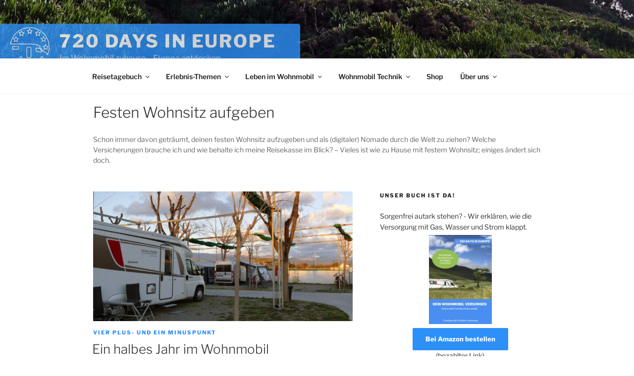

--- FILE ---
content_type: text/html; charset=UTF-8
request_url: https://www.720-days.eu/leben-im-wohnmobil/festen-wohnsitz-aufgeben/
body_size: 36490
content:
<!DOCTYPE html><html lang="de-DE" class="no-js no-svg"><head><meta charset="UTF-8"><meta name="viewport" content="width=device-width, initial-scale=1.0"><link rel="profile" href="https://gmpg.org/xfn/11"> <script>(function(html){html.className=html.className.replace(/\bno-js\b/,'js')})(document.documentElement);</script> <meta name='robots' content='index, follow, max-image-preview:large, max-snippet:-1, max-video-preview:-1' /><link rel="alternate" href="https://www.720-days.eu/leben-im-wohnmobil/festen-wohnsitz-aufgeben/" hreflang="de" /><link rel="alternate" href="https://www.720-days.eu/en/living-motorhome/start-living-motorhome/" hreflang="en" /> <!-- This site is optimized with the Yoast SEO plugin v26.8 - https://yoast.com/product/yoast-seo-wordpress/ --><style id="aoatfcss" media="all">@charset "UTF-8";:root{--wp--preset--font-size--normal:16px;--wp--preset--font-size--huge:42px}.has-text-align-center{text-align:center}.screen-reader-text{clip:rect(1px,1px,1px,1px);word-wrap:normal!important;border:0;-webkit-clip-path:inset(50%);clip-path:inset(50%);height:1px;margin:-1px;overflow:hidden;padding:0;position:absolute;width:1px}.screen-reader-text{clip:rect(1px,1px,1px,1px);word-wrap:normal!important;border:0;-webkit-clip-path:inset(50%);clip-path:inset(50%);height:1px;margin:-1px;overflow:hidden;overflow-wrap:normal!important;padding:0;position:absolute!important;width:1px}:root{--drawer-width:480px;--neg-drawer-width:calc(var(--drawer-width)*-1)}header,nav{display:block}html{font-family:sans-serif;-ms-text-size-adjust:100%;-webkit-text-size-adjust:100%}body{margin:0}h1{font-size:2em;margin:.67em 0}img{border:0}svg:not(:root){overflow:hidden}button,input{font-family:inherit;font-size:100%;margin:0}button,input{line-height:normal}button{text-transform:none}button,input[type=submit]{-webkit-appearance:button}button::-moz-focus-inner,input::-moz-focus-inner{border:0;padding:0}button::-moz-focus-inner{padding:0;border:0}:root{--woocommerce:#a46497;--wc-green:#7ad03a;--wc-red:#a00;--wc-orange:#ffba00;--wc-blue:#2ea2cc;--wc-primary:#a46497;--wc-primary-text:#fff;--wc-secondary:#ebe9eb;--wc-secondary-text:#515151;--wc-highlight:#77a464;--wc-highligh-text:#fff;--wc-content-bg:#fff;--wc-subtext:#767676}@font-face{font-family:'Libre Franklin';font-style:normal;font-display:fallback;font-weight:300;src:url(//www.720-days.eu/wp-content/themes/twentyseventeen/assets/fonts/./libre-franklin/libre-franklin-vietnamese-300-normal.woff2?ver=13) format('woff2'),url(//www.720-days.eu/wp-content/themes/twentyseventeen/assets/fonts/./libre-franklin/libre-franklin-all-300-normal.woff?ver=13) format('woff');unicode-range:U+0102-0103,U+0110-0111,U+0128-0129,U+0168-0169,U+01A0-01A1,U+01AF-01B0,U+1EA0-1EF9,U+20AB}@font-face{font-family:'Libre Franklin';font-style:normal;font-display:fallback;font-weight:300;src:url(//www.720-days.eu/wp-content/themes/twentyseventeen/assets/fonts/./libre-franklin/libre-franklin-latin-ext-300-normal.woff2?ver=13) format('woff2'),url(//www.720-days.eu/wp-content/themes/twentyseventeen/assets/fonts/./libre-franklin/libre-franklin-all-300-normal.woff?ver=13) format('woff');unicode-range:U+0100-024F,U+0259,U+1E00-1EFF,U+2020,U+20A0-20AB,U+20AD-20CF,U+2113,U+2C60-2C7F,U+A720-A7FF}@font-face{font-family:'Libre Franklin';font-style:normal;font-display:fallback;font-weight:300;src:url(//www.720-days.eu/wp-content/themes/twentyseventeen/assets/fonts/./libre-franklin/libre-franklin-latin-300-normal.woff2?ver=13) format('woff2'),url(//www.720-days.eu/wp-content/themes/twentyseventeen/assets/fonts/./libre-franklin/libre-franklin-all-300-normal.woff?ver=13) format('woff');unicode-range:U+0000-00FF,U+0131,U+0152-0153,U+02BB-02BC,U+02C6,U+02DA,U+02DC,U+2000-206F,U+2074,U+20AC,U+2122,U+2191,U+2193,U+2212,U+2215,U+FEFF,U+FFFD}@font-face{font-family:'Libre Franklin';font-style:italic;font-display:fallback;font-weight:300;src:url(//www.720-days.eu/wp-content/themes/twentyseventeen/assets/fonts/./libre-franklin/libre-franklin-vietnamese-300-italic.woff2?ver=13) format('woff2'),url(//www.720-days.eu/wp-content/themes/twentyseventeen/assets/fonts/./libre-franklin/libre-franklin-all-300-italic.woff?ver=13) format('woff');unicode-range:U+0102-0103,U+0110-0111,U+0128-0129,U+0168-0169,U+01A0-01A1,U+01AF-01B0,U+1EA0-1EF9,U+20AB}@font-face{font-family:'Libre Franklin';font-style:italic;font-display:fallback;font-weight:300;src:url(//www.720-days.eu/wp-content/themes/twentyseventeen/assets/fonts/./libre-franklin/libre-franklin-latin-ext-300-italic.woff2?ver=13) format('woff2'),url(//www.720-days.eu/wp-content/themes/twentyseventeen/assets/fonts/./libre-franklin/libre-franklin-all-300-italic.woff?ver=13) format('woff');unicode-range:U+0100-024F,U+0259,U+1E00-1EFF,U+2020,U+20A0-20AB,U+20AD-20CF,U+2113,U+2C60-2C7F,U+A720-A7FF}@font-face{font-family:'Libre Franklin';font-style:italic;font-display:fallback;font-weight:300;src:url(//www.720-days.eu/wp-content/themes/twentyseventeen/assets/fonts/./libre-franklin/libre-franklin-latin-300-italic.woff2?ver=13) format('woff2'),url(//www.720-days.eu/wp-content/themes/twentyseventeen/assets/fonts/./libre-franklin/libre-franklin-all-300-italic.woff?ver=13) format('woff');unicode-range:U+0000-00FF,U+0131,U+0152-0153,U+02BB-02BC,U+02C6,U+02DA,U+02DC,U+2000-206F,U+2074,U+20AC,U+2122,U+2191,U+2193,U+2212,U+2215,U+FEFF,U+FFFD}@font-face{font-family:'Libre Franklin';font-style:normal;font-display:fallback;font-weight:400;src:url(//www.720-days.eu/wp-content/themes/twentyseventeen/assets/fonts/./libre-franklin/libre-franklin-vietnamese-400-normal.woff2?ver=13) format('woff2'),url(//www.720-days.eu/wp-content/themes/twentyseventeen/assets/fonts/./libre-franklin/libre-franklin-all-400-normal.woff?ver=13) format('woff');unicode-range:U+0102-0103,U+0110-0111,U+0128-0129,U+0168-0169,U+01A0-01A1,U+01AF-01B0,U+1EA0-1EF9,U+20AB}@font-face{font-family:'Libre Franklin';font-style:normal;font-display:fallback;font-weight:400;src:url(//www.720-days.eu/wp-content/themes/twentyseventeen/assets/fonts/./libre-franklin/libre-franklin-latin-ext-400-normal.woff2?ver=13) format('woff2'),url(//www.720-days.eu/wp-content/themes/twentyseventeen/assets/fonts/./libre-franklin/libre-franklin-all-400-normal.woff?ver=13) format('woff');unicode-range:U+0100-024F,U+0259,U+1E00-1EFF,U+2020,U+20A0-20AB,U+20AD-20CF,U+2113,U+2C60-2C7F,U+A720-A7FF}@font-face{font-family:'Libre Franklin';font-style:normal;font-display:fallback;font-weight:400;src:url(//www.720-days.eu/wp-content/themes/twentyseventeen/assets/fonts/./libre-franklin/libre-franklin-latin-400-normal.woff2?ver=13) format('woff2'),url(//www.720-days.eu/wp-content/themes/twentyseventeen/assets/fonts/./libre-franklin/libre-franklin-all-400-normal.woff?ver=13) format('woff');unicode-range:U+0000-00FF,U+0131,U+0152-0153,U+02BB-02BC,U+02C6,U+02DA,U+02DC,U+2000-206F,U+2074,U+20AC,U+2122,U+2191,U+2193,U+2212,U+2215,U+FEFF,U+FFFD}@font-face{font-family:'Libre Franklin';font-style:italic;font-display:fallback;font-weight:400;src:url(//www.720-days.eu/wp-content/themes/twentyseventeen/assets/fonts/./libre-franklin/libre-franklin-vietnamese-400-italic.woff2?ver=13) format('woff2'),url(//www.720-days.eu/wp-content/themes/twentyseventeen/assets/fonts/./libre-franklin/libre-franklin-all-400-italic.woff?ver=13) format('woff');unicode-range:U+0102-0103,U+0110-0111,U+0128-0129,U+0168-0169,U+01A0-01A1,U+01AF-01B0,U+1EA0-1EF9,U+20AB}@font-face{font-family:'Libre Franklin';font-style:italic;font-display:fallback;font-weight:400;src:url(//www.720-days.eu/wp-content/themes/twentyseventeen/assets/fonts/./libre-franklin/libre-franklin-latin-ext-400-italic.woff2?ver=13) format('woff2'),url(//www.720-days.eu/wp-content/themes/twentyseventeen/assets/fonts/./libre-franklin/libre-franklin-all-400-italic.woff?ver=13) format('woff');unicode-range:U+0100-024F,U+0259,U+1E00-1EFF,U+2020,U+20A0-20AB,U+20AD-20CF,U+2113,U+2C60-2C7F,U+A720-A7FF}@font-face{font-family:'Libre Franklin';font-style:italic;font-display:fallback;font-weight:400;src:url(//www.720-days.eu/wp-content/themes/twentyseventeen/assets/fonts/./libre-franklin/libre-franklin-latin-400-italic.woff2?ver=13) format('woff2'),url(//www.720-days.eu/wp-content/themes/twentyseventeen/assets/fonts/./libre-franklin/libre-franklin-all-400-italic.woff?ver=13) format('woff');unicode-range:U+0000-00FF,U+0131,U+0152-0153,U+02BB-02BC,U+02C6,U+02DA,U+02DC,U+2000-206F,U+2074,U+20AC,U+2122,U+2191,U+2193,U+2212,U+2215,U+FEFF,U+FFFD}@font-face{font-family:'Libre Franklin';font-style:normal;font-display:fallback;font-weight:600;src:url(//www.720-days.eu/wp-content/themes/twentyseventeen/assets/fonts/./libre-franklin/libre-franklin-vietnamese-600-normal.woff2?ver=13) format('woff2'),url(//www.720-days.eu/wp-content/themes/twentyseventeen/assets/fonts/./libre-franklin/libre-franklin-all-600-normal.woff?ver=13) format('woff');unicode-range:U+0102-0103,U+0110-0111,U+0128-0129,U+0168-0169,U+01A0-01A1,U+01AF-01B0,U+1EA0-1EF9,U+20AB}@font-face{font-family:'Libre Franklin';font-style:normal;font-display:fallback;font-weight:600;src:url(//www.720-days.eu/wp-content/themes/twentyseventeen/assets/fonts/./libre-franklin/libre-franklin-latin-ext-600-normal.woff2?ver=13) format('woff2'),url(//www.720-days.eu/wp-content/themes/twentyseventeen/assets/fonts/./libre-franklin/libre-franklin-all-600-normal.woff?ver=13) format('woff');unicode-range:U+0100-024F,U+0259,U+1E00-1EFF,U+2020,U+20A0-20AB,U+20AD-20CF,U+2113,U+2C60-2C7F,U+A720-A7FF}@font-face{font-family:'Libre Franklin';font-style:normal;font-display:fallback;font-weight:600;src:url(//www.720-days.eu/wp-content/themes/twentyseventeen/assets/fonts/./libre-franklin/libre-franklin-latin-600-normal.woff2?ver=13) format('woff2'),url(//www.720-days.eu/wp-content/themes/twentyseventeen/assets/fonts/./libre-franklin/libre-franklin-all-600-normal.woff?ver=13) format('woff');unicode-range:U+0000-00FF,U+0131,U+0152-0153,U+02BB-02BC,U+02C6,U+02DA,U+02DC,U+2000-206F,U+2074,U+20AC,U+2122,U+2191,U+2193,U+2212,U+2215,U+FEFF,U+FFFD}@font-face{font-family:'Libre Franklin';font-style:italic;font-display:fallback;font-weight:600;src:url(//www.720-days.eu/wp-content/themes/twentyseventeen/assets/fonts/./libre-franklin/libre-franklin-vietnamese-600-italic.woff2?ver=13) format('woff2'),url(//www.720-days.eu/wp-content/themes/twentyseventeen/assets/fonts/./libre-franklin/libre-franklin-all-600-italic.woff?ver=13) format('woff');unicode-range:U+0102-0103,U+0110-0111,U+0128-0129,U+0168-0169,U+01A0-01A1,U+01AF-01B0,U+1EA0-1EF9,U+20AB}@font-face{font-family:'Libre Franklin';font-style:italic;font-display:fallback;font-weight:600;src:url(//www.720-days.eu/wp-content/themes/twentyseventeen/assets/fonts/./libre-franklin/libre-franklin-latin-ext-600-italic.woff2?ver=13) format('woff2'),url(//www.720-days.eu/wp-content/themes/twentyseventeen/assets/fonts/./libre-franklin/libre-franklin-all-600-italic.woff?ver=13) format('woff');unicode-range:U+0100-024F,U+0259,U+1E00-1EFF,U+2020,U+20A0-20AB,U+20AD-20CF,U+2113,U+2C60-2C7F,U+A720-A7FF}@font-face{font-family:'Libre Franklin';font-style:italic;font-display:fallback;font-weight:600;src:url(//www.720-days.eu/wp-content/themes/twentyseventeen/assets/fonts/./libre-franklin/libre-franklin-latin-600-italic.woff2?ver=13) format('woff2'),url(//www.720-days.eu/wp-content/themes/twentyseventeen/assets/fonts/./libre-franklin/libre-franklin-all-600-italic.woff?ver=13) format('woff');unicode-range:U+0000-00FF,U+0131,U+0152-0153,U+02BB-02BC,U+02C6,U+02DA,U+02DC,U+2000-206F,U+2074,U+20AC,U+2122,U+2191,U+2193,U+2212,U+2215,U+FEFF,U+FFFD}@font-face{font-family:'Libre Franklin';font-style:normal;font-display:fallback;font-weight:800;src:url(//www.720-days.eu/wp-content/themes/twentyseventeen/assets/fonts/./libre-franklin/libre-franklin-vietnamese-800-normal.woff2?ver=13) format('woff2'),url(//www.720-days.eu/wp-content/themes/twentyseventeen/assets/fonts/./libre-franklin/libre-franklin-all-800-normal.woff?ver=13) format('woff');unicode-range:U+0102-0103,U+0110-0111,U+0128-0129,U+0168-0169,U+01A0-01A1,U+01AF-01B0,U+1EA0-1EF9,U+20AB}@font-face{font-family:'Libre Franklin';font-style:normal;font-display:fallback;font-weight:800;src:url(//www.720-days.eu/wp-content/themes/twentyseventeen/assets/fonts/./libre-franklin/libre-franklin-latin-ext-800-normal.woff2?ver=13) format('woff2'),url(//www.720-days.eu/wp-content/themes/twentyseventeen/assets/fonts/./libre-franklin/libre-franklin-all-800-normal.woff?ver=13) format('woff');unicode-range:U+0100-024F,U+0259,U+1E00-1EFF,U+2020,U+20A0-20AB,U+20AD-20CF,U+2113,U+2C60-2C7F,U+A720-A7FF}@font-face{font-family:'Libre Franklin';font-style:normal;font-display:fallback;font-weight:800;src:url(//www.720-days.eu/wp-content/themes/twentyseventeen/assets/fonts/./libre-franklin/libre-franklin-latin-800-normal.woff2?ver=13) format('woff2'),url(//www.720-days.eu/wp-content/themes/twentyseventeen/assets/fonts/./libre-franklin/libre-franklin-all-800-normal.woff?ver=13) format('woff');unicode-range:U+0000-00FF,U+0131,U+0152-0153,U+02BB-02BC,U+02C6,U+02DA,U+02DC,U+2000-206F,U+2074,U+20AC,U+2122,U+2191,U+2193,U+2212,U+2215,U+FEFF,U+FFFD}@font-face{font-family:'Libre Franklin';font-style:italic;font-display:fallback;font-weight:800;src:url(//www.720-days.eu/wp-content/themes/twentyseventeen/assets/fonts/./libre-franklin/libre-franklin-vietnamese-800-italic.woff2?ver=13) format('woff2'),url(//www.720-days.eu/wp-content/themes/twentyseventeen/assets/fonts/./libre-franklin/libre-franklin-all-800-italic.woff?ver=13) format('woff');unicode-range:U+0102-0103,U+0110-0111,U+0128-0129,U+0168-0169,U+01A0-01A1,U+01AF-01B0,U+1EA0-1EF9,U+20AB}@font-face{font-family:'Libre Franklin';font-style:italic;font-display:fallback;font-weight:800;src:url(//www.720-days.eu/wp-content/themes/twentyseventeen/assets/fonts/./libre-franklin/libre-franklin-latin-ext-800-italic.woff2?ver=13) format('woff2'),url(//www.720-days.eu/wp-content/themes/twentyseventeen/assets/fonts/./libre-franklin/libre-franklin-all-800-italic.woff?ver=13) format('woff');unicode-range:U+0100-024F,U+0259,U+1E00-1EFF,U+2020,U+20A0-20AB,U+20AD-20CF,U+2113,U+2C60-2C7F,U+A720-A7FF}@font-face{font-family:'Libre Franklin';font-style:italic;font-display:fallback;font-weight:800;src:url(//www.720-days.eu/wp-content/themes/twentyseventeen/assets/fonts/./libre-franklin/libre-franklin-latin-800-italic.woff2?ver=13) format('woff2'),url(//www.720-days.eu/wp-content/themes/twentyseventeen/assets/fonts/./libre-franklin/libre-franklin-all-800-italic.woff?ver=13) format('woff');unicode-range:U+0000-00FF,U+0131,U+0152-0153,U+02BB-02BC,U+02C6,U+02DA,U+02DC,U+2000-206F,U+2074,U+20AC,U+2122,U+2191,U+2193,U+2212,U+2215,U+FEFF,U+FFFD}html{font-family:sans-serif;line-height:1.15;-ms-text-size-adjust:100%;-webkit-text-size-adjust:100%}body{margin:0}header,nav{display:block}h1{font-size:2em;margin:.67em 0}a{background-color:transparent;-webkit-text-decoration-skip:objects}img{border-style:none}svg:not(:root){overflow:hidden}button,input{font-family:sans-serif;font-size:100%;line-height:1.15;margin:0}button,input{overflow:visible}button{text-transform:none}button,[type=submit]{-webkit-appearance:button}button::-moz-focus-inner,[type=submit]::-moz-focus-inner{border-style:none;padding:0}button:-moz-focusring,[type=submit]:-moz-focusring{outline:1px dotted ButtonText}::-webkit-file-upload-button{-webkit-appearance:button;font:inherit}.screen-reader-text{clip:rect(1px,1px,1px,1px);height:1px;overflow:hidden;position:absolute!important;width:1px;word-wrap:normal!important}.site-header:before,.site-header:after{content:"";display:table;table-layout:fixed}.site-header:after{clear:both}body,button,input{color:#333;font-family:"Libre Franklin","Helvetica Neue",helvetica,arial,sans-serif;font-size:15px;font-size:.9375rem;font-weight:400;line-height:1.66}h1,h2{clear:both;line-height:1.4;margin:0 0 .75em;padding:1.5em 0 0}h1:first-child,h2:first-child{padding-top:0}h1{font-size:24px;font-size:1.5rem;font-weight:300}h2{color:#666;font-size:20px;font-size:1.25rem;font-weight:300}p{margin:0 0 1.5em;padding:0}:focus{outline:none}label{color:#333;display:block;font-weight:800;margin-bottom:.5em}input[type=text],input[type=email]{color:#666;background:#fff;background-image:-webkit-linear-gradient(rgba(255,255,255,0),rgba(255,255,255,0));border:1px solid #bbb;-webkit-border-radius:3px;border-radius:3px;display:block;padding:.7em;width:100%}button,input[type=submit]{background-color:#222;border:0;-webkit-border-radius:2px;border-radius:2px;-webkit-box-shadow:none;box-shadow:none;color:#fff;display:inline-block;font-size:14px;font-size:.875rem;font-weight:800;line-height:1;padding:1em 2em;text-shadow:none}::-webkit-input-placeholder{color:#333;font-family:"Libre Franklin","Helvetica Neue",helvetica,arial,sans-serif}:-moz-placeholder{color:#333;font-family:"Libre Franklin","Helvetica Neue",helvetica,arial,sans-serif}::-moz-placeholder{color:#333;font-family:"Libre Franklin","Helvetica Neue",helvetica,arial,sans-serif;opacity:1}:-ms-input-placeholder{color:#333;font-family:"Libre Franklin","Helvetica Neue",helvetica,arial,sans-serif}a{color:#222;text-decoration:none}.navigation-top{background:#fff;border-bottom:1px solid #eee;border-top:1px solid #eee;font-size:16px;font-size:1rem;position:relative}.navigation-top .wrap{max-width:1000px;padding:0}.main-navigation{clear:both;display:block}.menu-toggle{background-color:transparent;border:0;-webkit-box-shadow:none;box-shadow:none;color:#222;display:none;font-size:14px;font-size:.875rem;font-weight:800;line-height:1.5;margin:1px auto 2px;padding:1em;text-shadow:none}.js .menu-toggle{display:block}.menu-toggle .icon{margin-right:.5em;top:-2px}html{-webkit-box-sizing:border-box;-moz-box-sizing:border-box;box-sizing:border-box}*,*:before,*:after{-webkit-box-sizing:inherit;-moz-box-sizing:inherit;box-sizing:inherit}body{background:#fff}#page{position:relative;word-wrap:break-word}.wrap{margin-left:auto;margin-right:auto;max-width:700px;padding-left:2em;padding-right:2em}.wrap:after{clear:both;content:"";display:block}#masthead .wrap{position:relative}.site-header{background-color:#fafafa;position:relative}.site-branding{padding:1em 0;position:relative;z-index:3}.site-branding a{text-decoration:none}.site-title{clear:none;font-size:24px;font-size:1.5rem;font-weight:800;line-height:1.25;letter-spacing:.08em;margin:0;padding:0;text-transform:uppercase}.site-title,.site-title a{color:#222;opacity:1}body.has-header-image .site-title,body.has-header-image .site-title a{color:#fff}.site-description{color:#666;font-size:13px;font-size:.8125rem;margin-bottom:0}body.has-header-image .site-description{color:#fff;opacity:.8}.custom-logo-link{display:inline-block;padding-right:1em;vertical-align:middle;width:auto}.custom-logo-link img{display:inline-block;max-height:80px;width:auto}body:not(.title-tagline-hidden) .site-branding-text{display:inline-block;vertical-align:middle}.custom-header{position:relative}.has-header-image.twentyseventeen-front-page .custom-header{display:table;height:300px;height:75vh;width:100%}.custom-header-media{bottom:0;left:0;overflow:hidden;position:absolute;right:0;top:0;width:100%}.custom-header-media:before{background:-moz-linear-gradient(to top,rgba(0,0,0,0) 0%,rgba(0,0,0,.3) 75%,rgba(0,0,0,.3) 100%);background:-webkit-linear-gradient(to top,rgba(0,0,0,0) 0%,rgba(0,0,0,.3) 75%,rgba(0,0,0,.3) 100%);background:linear-gradient(to bottom,rgba(0,0,0,0) 0%,rgba(0,0,0,.3) 75%,rgba(0,0,0,.3) 100%);filter:progid:DXImageTransform.Microsoft.gradient(startColorstr="#00000000",endColorstr="#4d000000",GradientType=0);bottom:0;content:"";display:block;height:100%;left:0;position:absolute;right:0;z-index:2}.has-header-image .custom-header-media img{position:fixed;height:auto;left:50%;max-width:1000%;min-height:100%;min-width:100%;min-width:100vw;width:auto;top:50%;padding-bottom:1px;-ms-transform:translateX(-50%) translateY(-50%);-moz-transform:translateX(-50%) translateY(-50%);-webkit-transform:translateX(-50%) translateY(-50%);transform:translateX(-50%) translateY(-50%)}@supports (object-fit:cover){.has-header-image .custom-header-media img{height:100%;left:0;-o-object-fit:cover;object-fit:cover;top:0;-ms-transform:none;-moz-transform:none;-webkit-transform:none;transform:none;width:100%}}.has-header-image.twentyseventeen-front-page .site-branding{display:table-cell;height:100%;vertical-align:bottom}.entry-header .entry-title{margin-bottom:.25em}img{height:auto;max-width:100%}.icon{display:inline-block;fill:currentColor;height:1em;position:relative;top:-.0625em;vertical-align:middle;width:1em}@media screen and (min-width:30em){body,button,input{font-size:18px;font-size:1.125rem}h1{font-size:30px;font-size:1.875rem}h2{font-size:26px;font-size:1.625rem}.site-branding{padding:3em 0}.panel-content .entry-header{margin-bottom:4.5em}}:root{--woocommerce:#a46497;--wc-green:#7ad03a;--wc-red:#a00;--wc-orange:#ffba00;--wc-blue:#2ea2cc;--wc-primary:#a46497;--wc-primary-text:#fff;--wc-secondary:#ebe9eb;--wc-secondary-text:#515151;--wc-highlight:#77a464;--wc-highligh-text:#fff;--wc-content-bg:#fff;--wc-subtext:#767676}.wp-block-uagb-container{display:flex;position:relative;box-sizing:border-box}.wp-block-uagb-container.uagb-is-root-container{margin-left:auto;margin-right:auto}body .wp-block-uagb-container>*:not(.wp-block-uagb-container):not(.wp-block-uagb-column):not(.wp-block-uagb-container):not(.wp-block-uagb-section):not(.uagb-container__shape):not(.uagb-container__video-wrap):not(.wp-block-uagb-image):not(.wp-block-spectra-pro-register):not(.wp-block-spectra-pro-login):not(.uagb-slider-container){min-width:unset!important;width:100%}.wp-block-uagb-container.uagb-block-68aff31c{box-shadow:0 0 #00070;padding-top:30px;padding-bottom:30px;padding-left:30px;padding-right:30px;margin-top:!important;margin-bottom:!important;row-gap:20px;column-gap:20px;overflow:visible;background-repeat:no-repeat;background-position:50% 50%;background-size:contain;background-attachment:fixed;background-image:url(https://www.720-days.eu/wp-content/uploads/2018/11/rasthof.jpg);background-clip:padding-box;flex-direction:column;align-items:center;justify-content:center;flex-wrap:nowrap}.wp-block-uagb-container.uagb-is-root-container .uagb-block-3bd7da4f{max-width:50%;width:100%}.wp-block-uagb-container.uagb-block-3bd7da4f{box-shadow:0 0 #00070;padding-top:10px;padding-bottom:10px;padding-left:10px;padding-right:10px;margin-top:!important;margin-bottom:!important;row-gap:20px;column-gap:20px;overflow:visible;flex-direction:column;align-items:center;justify-content:center;flex-wrap:nowrap}@media only screen and (max-width:976px){.wp-block-uagb-container.uagb-block-68aff31c{padding-top:10px;padding-bottom:10px;padding-left:10px;padding-right:10px;margin-top:!important;margin-bottom:!important;background-clip:padding-box}.wp-block-uagb-container.uagb-is-root-container .uagb-block-3bd7da4f{width:100%}.wp-block-uagb-container.uagb-block-3bd7da4f{padding-top:10px;padding-bottom:10px;padding-left:10px;padding-right:10px;margin-top:!important;margin-bottom:!important}}@media only screen and (max-width:767px){.wp-block-uagb-container.uagb-block-68aff31c{padding-top:10px;padding-bottom:10px;padding-left:10px;padding-right:10px;margin-top:!important;margin-bottom:!important;background-clip:padding-box;flex-wrap:wrap}.wp-block-uagb-container.uagb-is-root-container .uagb-block-3bd7da4f{max-width:100%;width:100%}.wp-block-uagb-container.uagb-block-3bd7da4f{padding-top:10px;padding-bottom:10px;padding-left:10px;padding-right:10px;margin-top:!important;margin-bottom:!important;flex-wrap:wrap}}*{-webkit-box-sizing:border-box;-moz-box-sizing:border-box;box-sizing:border-box}*:before,*:after{-webkit-box-sizing:border-box;-moz-box-sizing:border-box;box-sizing:border-box}img{vertical-align:middle}</style><link rel="stylesheet" media="print" href="https://www.720-days.eu/wp-content/cache/autoptimize/css/autoptimize_2e0283d9b7376c5639186a74eb0a5487.css" onload="this.onload=null;this.media='all';"><link rel="stylesheet" media="print" href="https://www.720-days.eu/wp-content/cache/autoptimize/css/autoptimize_6fe211f8bb15af76999ce9135805d7af.css" onload="this.onload=null;this.media='only screen and (max-width: 768px)';"><noscript id="aonoscrcss"><link media="all" href="https://www.720-days.eu/wp-content/cache/autoptimize/css/autoptimize_2e0283d9b7376c5639186a74eb0a5487.css" rel="stylesheet"><link media="only screen and (max-width: 768px)" href="https://www.720-days.eu/wp-content/cache/autoptimize/css/autoptimize_6fe211f8bb15af76999ce9135805d7af.css" rel="stylesheet"></noscript><title>Festen Wohnsitz aufgeben &#8226; 720 Days in Europe</title><meta name="description" content="Schon immer davon geträumt, deinen festen Wohnsitz aufzugeben und als (digitaler) Nomade durch die Welt zu ziehen? Welche Versicherungen brauche ich und wie behalte ich meine Reisekasse im Blick? – Vieles ist wie zu Hause mit festem Wohnsitz; einiges ändert sich doch." /><link rel="canonical" href="https://www.720-days.eu/leben-im-wohnmobil/festen-wohnsitz-aufgeben/" /><link rel="next" href="https://www.720-days.eu/leben-im-wohnmobil/festen-wohnsitz-aufgeben/page/2/" /><meta property="og:locale" content="de_DE" /><meta property="og:locale:alternate" content="en_US" /><meta property="og:type" content="article" /><meta property="og:title" content="Festen Wohnsitz aufgeben &#8226; 720 Days in Europe" /><meta property="og:description" content="Schon immer davon geträumt, deinen festen Wohnsitz aufzugeben und als (digitaler) Nomade durch die Welt zu ziehen? Welche Versicherungen brauche ich und wie behalte ich meine Reisekasse im Blick? – Vieles ist wie zu Hause mit festem Wohnsitz; einiges ändert sich doch." /><meta property="og:url" content="https://www.720-days.eu/leben-im-wohnmobil/festen-wohnsitz-aufgeben/" /><meta property="og:site_name" content="720 Days in Europe" /><meta property="og:image" content="https://www.720-days.eu/wp-content/uploads/2018/06/logo-250x250-blue.png" /><meta property="og:image:width" content="250" /><meta property="og:image:height" content="250" /><meta property="og:image:type" content="image/png" /><meta name="twitter:card" content="summary_large_image" /> <script type="application/ld+json" class="yoast-schema-graph">{"@context":"https://schema.org","@graph":[{"@type":"CollectionPage","@id":"https://www.720-days.eu/leben-im-wohnmobil/festen-wohnsitz-aufgeben/","url":"https://www.720-days.eu/leben-im-wohnmobil/festen-wohnsitz-aufgeben/","name":"Festen Wohnsitz aufgeben &#8226; 720 Days in Europe","isPartOf":{"@id":"https://www.720-days.eu/#website"},"primaryImageOfPage":{"@id":"https://www.720-days.eu/leben-im-wohnmobil/festen-wohnsitz-aufgeben/#primaryimage"},"image":{"@id":"https://www.720-days.eu/leben-im-wohnmobil/festen-wohnsitz-aufgeben/#primaryimage"},"thumbnailUrl":"https://www.720-days.eu/wp-content/uploads/2019/02/campingplatz-1.jpg","description":"Schon immer davon geträumt, deinen festen Wohnsitz aufzugeben und als (digitaler) Nomade durch die Welt zu ziehen? Welche Versicherungen brauche ich und wie behalte ich meine Reisekasse im Blick? – Vieles ist wie zu Hause mit festem Wohnsitz; einiges ändert sich doch.","breadcrumb":{"@id":"https://www.720-days.eu/leben-im-wohnmobil/festen-wohnsitz-aufgeben/#breadcrumb"},"inLanguage":"de"},{"@type":"ImageObject","inLanguage":"de","@id":"https://www.720-days.eu/leben-im-wohnmobil/festen-wohnsitz-aufgeben/#primaryimage","url":"https://www.720-days.eu/wp-content/uploads/2019/02/campingplatz-1.jpg","contentUrl":"https://www.720-days.eu/wp-content/uploads/2019/02/campingplatz-1.jpg","width":1600,"height":1200,"caption":"Campingplatz Almayate"},{"@type":"BreadcrumbList","@id":"https://www.720-days.eu/leben-im-wohnmobil/festen-wohnsitz-aufgeben/#breadcrumb","itemListElement":[{"@type":"ListItem","position":1,"name":"Startseite","item":"https://www.720-days.eu/"},{"@type":"ListItem","position":2,"name":"Leben im Wohnmobil","item":"https://www.720-days.eu/leben-im-wohnmobil/"},{"@type":"ListItem","position":3,"name":"Festen Wohnsitz aufgeben"}]},{"@type":"WebSite","@id":"https://www.720-days.eu/#website","url":"https://www.720-days.eu/","name":"720 Days in Europe","description":"Im Wohnmobil zuhause – Europa entdecken","publisher":{"@id":"https://www.720-days.eu/#organization"},"alternateName":"Wohnmobil erleben, Technik verstehen Dein Guide für mobile Freiheit","potentialAction":[{"@type":"SearchAction","target":{"@type":"EntryPoint","urlTemplate":"https://www.720-days.eu/?s={search_term_string}"},"query-input":{"@type":"PropertyValueSpecification","valueRequired":true,"valueName":"search_term_string"}}],"inLanguage":"de"},{"@type":"Organization","@id":"https://www.720-days.eu/#organization","name":"720 Days in Europe","url":"https://www.720-days.eu/","logo":{"@type":"ImageObject","inLanguage":"de","@id":"https://www.720-days.eu/#/schema/logo/image/","url":"https://www.720-days.eu/wp-content/uploads/2018/06/logo-250x250-blue.png","contentUrl":"https://www.720-days.eu/wp-content/uploads/2018/06/logo-250x250-blue.png","width":250,"height":250,"caption":"720 Days in Europe"},"image":{"@id":"https://www.720-days.eu/#/schema/logo/image/"},"sameAs":["https://www.facebook.com/720days.eu/","https://www.linkedin.com/company/720-days-eu","https://www.youtube.com/@720daysineurope"]}]}</script> <!-- / Yoast SEO plugin. --><link rel='dns-prefetch' href='//maps.googleapis.com' /><link rel="alternate" type="application/rss+xml" title="720 Days in Europe &raquo; Feed" href="https://www.720-days.eu/feed/" /> <script id="wpp-js" src="https://www.720-days.eu/wp-content/plugins/wordpress-popular-posts/assets/js/wpp.min.js?ver=7.3.6" data-sampling="0" data-sampling-rate="100" data-api-url="https://www.720-days.eu/wp-json/wordpress-popular-posts" data-post-id="0" data-token="a7f87e7515" data-lang="de" data-debug="0"></script> <link rel="alternate" type="application/rss+xml" title="720 Days in Europe &raquo; Kategorie-Feed für Festen Wohnsitz aufgeben" href="https://www.720-days.eu/leben-im-wohnmobil/festen-wohnsitz-aufgeben/feed/" /><style id='wp-img-auto-sizes-contain-inline-css'>img:is([sizes=auto i],[sizes^="auto," i]){contain-intrinsic-size:3000px 1500px}</style><style id='wp-block-library-inline-css'>:root{--wp-block-synced-color:#7a00df;--wp-block-synced-color--rgb:122,0,223;--wp-bound-block-color:var(--wp-block-synced-color);--wp-editor-canvas-background:#ddd;--wp-admin-theme-color:#007cba;--wp-admin-theme-color--rgb:0,124,186;--wp-admin-theme-color-darker-10:#006ba1;--wp-admin-theme-color-darker-10--rgb:0,107,160.5;--wp-admin-theme-color-darker-20:#005a87;--wp-admin-theme-color-darker-20--rgb:0,90,135;--wp-admin-border-width-focus:2px}@media (min-resolution:192dpi){:root{--wp-admin-border-width-focus:1.5px}}.wp-element-button{cursor:pointer}:root .has-very-light-gray-background-color{background-color:#eee}:root .has-very-dark-gray-background-color{background-color:#313131}:root .has-very-light-gray-color{color:#eee}:root .has-very-dark-gray-color{color:#313131}:root .has-vivid-green-cyan-to-vivid-cyan-blue-gradient-background{background:linear-gradient(135deg,#00d084,#0693e3)}:root .has-purple-crush-gradient-background{background:linear-gradient(135deg,#34e2e4,#4721fb 50%,#ab1dfe)}:root .has-hazy-dawn-gradient-background{background:linear-gradient(135deg,#faaca8,#dad0ec)}:root .has-subdued-olive-gradient-background{background:linear-gradient(135deg,#fafae1,#67a671)}:root .has-atomic-cream-gradient-background{background:linear-gradient(135deg,#fdd79a,#004a59)}:root .has-nightshade-gradient-background{background:linear-gradient(135deg,#330968,#31cdcf)}:root .has-midnight-gradient-background{background:linear-gradient(135deg,#020381,#2874fc)}:root{--wp--preset--font-size--normal:16px;--wp--preset--font-size--huge:42px}.has-regular-font-size{font-size:1em}.has-larger-font-size{font-size:2.625em}.has-normal-font-size{font-size:var(--wp--preset--font-size--normal)}.has-huge-font-size{font-size:var(--wp--preset--font-size--huge)}.has-text-align-center{text-align:center}.has-text-align-left{text-align:left}.has-text-align-right{text-align:right}.has-fit-text{white-space:nowrap!important}#end-resizable-editor-section{display:none}.aligncenter{clear:both}.items-justified-left{justify-content:flex-start}.items-justified-center{justify-content:center}.items-justified-right{justify-content:flex-end}.items-justified-space-between{justify-content:space-between}.screen-reader-text{border:0;clip-path:inset(50%);height:1px;margin:-1px;overflow:hidden;padding:0;position:absolute;width:1px;word-wrap:normal!important}.screen-reader-text:focus{background-color:#ddd;clip-path:none;color:#444;display:block;font-size:1em;height:auto;left:5px;line-height:normal;padding:15px 23px 14px;text-decoration:none;top:5px;width:auto;z-index:100000}html :where(.has-border-color){border-style:solid}html :where([style*=border-top-color]){border-top-style:solid}html :where([style*=border-right-color]){border-right-style:solid}html :where([style*=border-bottom-color]){border-bottom-style:solid}html :where([style*=border-left-color]){border-left-style:solid}html :where([style*=border-width]){border-style:solid}html :where([style*=border-top-width]){border-top-style:solid}html :where([style*=border-right-width]){border-right-style:solid}html :where([style*=border-bottom-width]){border-bottom-style:solid}html :where([style*=border-left-width]){border-left-style:solid}html :where(img[class*=wp-image-]){height:auto;max-width:100%}:where(figure){margin:0 0 1em}html :where(.is-position-sticky){--wp-admin--admin-bar--position-offset:var(--wp-admin--admin-bar--height,0px)}@media screen and (max-width:600px){html :where(.is-position-sticky){--wp-admin--admin-bar--position-offset:0px}}</style><style id='global-styles-inline-css'>:root{--wp--preset--aspect-ratio--square:1;--wp--preset--aspect-ratio--4-3:4/3;--wp--preset--aspect-ratio--3-4:3/4;--wp--preset--aspect-ratio--3-2:3/2;--wp--preset--aspect-ratio--2-3:2/3;--wp--preset--aspect-ratio--16-9:16/9;--wp--preset--aspect-ratio--9-16:9/16;--wp--preset--color--black:#000;--wp--preset--color--cyan-bluish-gray:#abb8c3;--wp--preset--color--white:#fff;--wp--preset--color--pale-pink:#f78da7;--wp--preset--color--vivid-red:#cf2e2e;--wp--preset--color--luminous-vivid-orange:#ff6900;--wp--preset--color--luminous-vivid-amber:#fcb900;--wp--preset--color--light-green-cyan:#7bdcb5;--wp--preset--color--vivid-green-cyan:#00d084;--wp--preset--color--pale-cyan-blue:#8ed1fc;--wp--preset--color--vivid-cyan-blue:#0693e3;--wp--preset--color--vivid-purple:#9b51e0;--wp--preset--gradient--vivid-cyan-blue-to-vivid-purple:linear-gradient(135deg,#0693e3 0%,#9b51e0 100%);--wp--preset--gradient--light-green-cyan-to-vivid-green-cyan:linear-gradient(135deg,#7adcb4 0%,#00d082 100%);--wp--preset--gradient--luminous-vivid-amber-to-luminous-vivid-orange:linear-gradient(135deg,#fcb900 0%,#ff6900 100%);--wp--preset--gradient--luminous-vivid-orange-to-vivid-red:linear-gradient(135deg,#ff6900 0%,#cf2e2e 100%);--wp--preset--gradient--very-light-gray-to-cyan-bluish-gray:linear-gradient(135deg,#eee 0%,#a9b8c3 100%);--wp--preset--gradient--cool-to-warm-spectrum:linear-gradient(135deg,#4aeadc 0%,#9778d1 20%,#cf2aba 40%,#ee2c82 60%,#fb6962 80%,#fef84c 100%);--wp--preset--gradient--blush-light-purple:linear-gradient(135deg,#ffceec 0%,#9896f0 100%);--wp--preset--gradient--blush-bordeaux:linear-gradient(135deg,#fecda5 0%,#fe2d2d 50%,#6b003e 100%);--wp--preset--gradient--luminous-dusk:linear-gradient(135deg,#ffcb70 0%,#c751c0 50%,#4158d0 100%);--wp--preset--gradient--pale-ocean:linear-gradient(135deg,#fff5cb 0%,#b6e3d4 50%,#33a7b5 100%);--wp--preset--gradient--electric-grass:linear-gradient(135deg,#caf880 0%,#71ce7e 100%);--wp--preset--gradient--midnight:linear-gradient(135deg,#020381 0%,#2874fc 100%);--wp--preset--font-size--small:13px;--wp--preset--font-size--medium:20px;--wp--preset--font-size--large:36px;--wp--preset--font-size--x-large:42px;--wp--preset--spacing--20:.44rem;--wp--preset--spacing--30:.67rem;--wp--preset--spacing--40:1rem;--wp--preset--spacing--50:1.5rem;--wp--preset--spacing--60:2.25rem;--wp--preset--spacing--70:3.38rem;--wp--preset--spacing--80:5.06rem;--wp--preset--shadow--natural:6px 6px 9px rgba(0,0,0,.2);--wp--preset--shadow--deep:12px 12px 50px rgba(0,0,0,.4);--wp--preset--shadow--sharp:6px 6px 0px rgba(0,0,0,.2);--wp--preset--shadow--outlined:6px 6px 0px -3px #fff,6px 6px #000;--wp--preset--shadow--crisp:6px 6px 0px #000}:where(.is-layout-flex){gap:.5em}:where(.is-layout-grid){gap:.5em}body .is-layout-flex{display:flex}.is-layout-flex{flex-wrap:wrap;align-items:center}.is-layout-flex>:is(*,div){margin:0}body .is-layout-grid{display:grid}.is-layout-grid>:is(*,div){margin:0}:where(.wp-block-columns.is-layout-flex){gap:2em}:where(.wp-block-columns.is-layout-grid){gap:2em}:where(.wp-block-post-template.is-layout-flex){gap:1.25em}:where(.wp-block-post-template.is-layout-grid){gap:1.25em}.has-black-color{color:var(--wp--preset--color--black) !important}.has-cyan-bluish-gray-color{color:var(--wp--preset--color--cyan-bluish-gray) !important}.has-white-color{color:var(--wp--preset--color--white) !important}.has-pale-pink-color{color:var(--wp--preset--color--pale-pink) !important}.has-vivid-red-color{color:var(--wp--preset--color--vivid-red) !important}.has-luminous-vivid-orange-color{color:var(--wp--preset--color--luminous-vivid-orange) !important}.has-luminous-vivid-amber-color{color:var(--wp--preset--color--luminous-vivid-amber) !important}.has-light-green-cyan-color{color:var(--wp--preset--color--light-green-cyan) !important}.has-vivid-green-cyan-color{color:var(--wp--preset--color--vivid-green-cyan) !important}.has-pale-cyan-blue-color{color:var(--wp--preset--color--pale-cyan-blue) !important}.has-vivid-cyan-blue-color{color:var(--wp--preset--color--vivid-cyan-blue) !important}.has-vivid-purple-color{color:var(--wp--preset--color--vivid-purple) !important}.has-black-background-color{background-color:var(--wp--preset--color--black) !important}.has-cyan-bluish-gray-background-color{background-color:var(--wp--preset--color--cyan-bluish-gray) !important}.has-white-background-color{background-color:var(--wp--preset--color--white) !important}.has-pale-pink-background-color{background-color:var(--wp--preset--color--pale-pink) !important}.has-vivid-red-background-color{background-color:var(--wp--preset--color--vivid-red) !important}.has-luminous-vivid-orange-background-color{background-color:var(--wp--preset--color--luminous-vivid-orange) !important}.has-luminous-vivid-amber-background-color{background-color:var(--wp--preset--color--luminous-vivid-amber) !important}.has-light-green-cyan-background-color{background-color:var(--wp--preset--color--light-green-cyan) !important}.has-vivid-green-cyan-background-color{background-color:var(--wp--preset--color--vivid-green-cyan) !important}.has-pale-cyan-blue-background-color{background-color:var(--wp--preset--color--pale-cyan-blue) !important}.has-vivid-cyan-blue-background-color{background-color:var(--wp--preset--color--vivid-cyan-blue) !important}.has-vivid-purple-background-color{background-color:var(--wp--preset--color--vivid-purple) !important}.has-black-border-color{border-color:var(--wp--preset--color--black) !important}.has-cyan-bluish-gray-border-color{border-color:var(--wp--preset--color--cyan-bluish-gray) !important}.has-white-border-color{border-color:var(--wp--preset--color--white) !important}.has-pale-pink-border-color{border-color:var(--wp--preset--color--pale-pink) !important}.has-vivid-red-border-color{border-color:var(--wp--preset--color--vivid-red) !important}.has-luminous-vivid-orange-border-color{border-color:var(--wp--preset--color--luminous-vivid-orange) !important}.has-luminous-vivid-amber-border-color{border-color:var(--wp--preset--color--luminous-vivid-amber) !important}.has-light-green-cyan-border-color{border-color:var(--wp--preset--color--light-green-cyan) !important}.has-vivid-green-cyan-border-color{border-color:var(--wp--preset--color--vivid-green-cyan) !important}.has-pale-cyan-blue-border-color{border-color:var(--wp--preset--color--pale-cyan-blue) !important}.has-vivid-cyan-blue-border-color{border-color:var(--wp--preset--color--vivid-cyan-blue) !important}.has-vivid-purple-border-color{border-color:var(--wp--preset--color--vivid-purple) !important}.has-vivid-cyan-blue-to-vivid-purple-gradient-background{background:var(--wp--preset--gradient--vivid-cyan-blue-to-vivid-purple) !important}.has-light-green-cyan-to-vivid-green-cyan-gradient-background{background:var(--wp--preset--gradient--light-green-cyan-to-vivid-green-cyan) !important}.has-luminous-vivid-amber-to-luminous-vivid-orange-gradient-background{background:var(--wp--preset--gradient--luminous-vivid-amber-to-luminous-vivid-orange) !important}.has-luminous-vivid-orange-to-vivid-red-gradient-background{background:var(--wp--preset--gradient--luminous-vivid-orange-to-vivid-red) !important}.has-very-light-gray-to-cyan-bluish-gray-gradient-background{background:var(--wp--preset--gradient--very-light-gray-to-cyan-bluish-gray) !important}.has-cool-to-warm-spectrum-gradient-background{background:var(--wp--preset--gradient--cool-to-warm-spectrum) !important}.has-blush-light-purple-gradient-background{background:var(--wp--preset--gradient--blush-light-purple) !important}.has-blush-bordeaux-gradient-background{background:var(--wp--preset--gradient--blush-bordeaux) !important}.has-luminous-dusk-gradient-background{background:var(--wp--preset--gradient--luminous-dusk) !important}.has-pale-ocean-gradient-background{background:var(--wp--preset--gradient--pale-ocean) !important}.has-electric-grass-gradient-background{background:var(--wp--preset--gradient--electric-grass) !important}.has-midnight-gradient-background{background:var(--wp--preset--gradient--midnight) !important}.has-small-font-size{font-size:var(--wp--preset--font-size--small) !important}.has-medium-font-size{font-size:var(--wp--preset--font-size--medium) !important}.has-large-font-size{font-size:var(--wp--preset--font-size--large) !important}.has-x-large-font-size{font-size:var(--wp--preset--font-size--x-large) !important}</style><style id='classic-theme-styles-inline-css'>/*! This file is auto-generated */
.wp-block-button__link{color:#fff;background-color:#32373c;border-radius:9999px;box-shadow:none;text-decoration:none;padding:calc(.667em + 2px) calc(1.333em + 2px);font-size:1.125em}.wp-block-file__button{background:#32373c;color:#fff;text-decoration:none}</style><style id='woocommerce-inline-inline-css'>.woocommerce form .form-row .required{visibility:visible}</style><noscript><link rel='stylesheet' href='https://www.720-days.eu/wp-content/cache/autoptimize/css/autoptimize_single_5365fc797eab3d5fef6a5a7dbc1600e1.css' media='all' /></noscript><link rel='stylesheet' id='flags-css' href='https://www.720-days.eu/wp-content/cache/autoptimize/css/autoptimize_single_5365fc797eab3d5fef6a5a7dbc1600e1.css' media='print' onload="this.onload=null;this.media='all';" /> <noscript><link rel='stylesheet' href='https://www.720-days.eu/wp-content/cache/autoptimize/css/autoptimize_single_c64c4eaca1dc929d73b5cbcff30140c7.css' media='all' /></noscript><link rel='stylesheet' id='team-css' href='https://www.720-days.eu/wp-content/cache/autoptimize/css/autoptimize_single_c64c4eaca1dc929d73b5cbcff30140c7.css' media='print' onload="this.onload=null;this.media='all';" /> <script src="https://www.720-days.eu/wp-includes/js/jquery/jquery.min.js" id="jquery-core-js"></script> <script id="wc-add-to-cart-js-extra">var wc_add_to_cart_params={"ajax_url":"/wp-admin/admin-ajax.php","wc_ajax_url":"/?wc-ajax=%%endpoint%%","i18n_view_cart":"Warenkorb anzeigen","cart_url":"https://www.720-days.eu/warenkorb/","is_cart":"","cart_redirect_after_add":"no"};</script> <script id="woocommerce-js-extra">var woocommerce_params={"ajax_url":"/wp-admin/admin-ajax.php","wc_ajax_url":"/?wc-ajax=%%endpoint%%","i18n_password_show":"Passwort anzeigen","i18n_password_hide":"Passwort ausblenden"};</script> <script src="https://www.720-days.eu/wp-content/cache/autoptimize/js/autoptimize_single_9c1ec10283f378778d9a8c0f06f03ef0.js" id="wpgeo-js"></script> <script src="//maps.googleapis.com/maps/api/js?language=de&amp;key=AIzaSyDKvZoqy1TkWYjzImtiFwYxrZejcGMZdho&amp;ver=3.5.1" id="googlemaps3-js"></script> <script id="twentyseventeen-global-js-extra">var twentyseventeenScreenReaderText={"quote":"\u003Csvg class=\"icon icon-quote-right\" aria-hidden=\"true\" role=\"img\"\u003E \u003Cuse href=\"#icon-quote-right\" xlink:href=\"#icon-quote-right\"\u003E\u003C/use\u003E \u003C/svg\u003E","expand":"Untermen\u00fc \u00f6ffnen","collapse":"Untermen\u00fc schlie\u00dfen","icon":"\u003Csvg class=\"icon icon-angle-down\" aria-hidden=\"true\" role=\"img\"\u003E \u003Cuse href=\"#icon-angle-down\" xlink:href=\"#icon-angle-down\"\u003E\u003C/use\u003E \u003Cspan class=\"svg-fallback icon-angle-down\"\u003E\u003C/span\u003E\u003C/svg\u003E"};</script> <link rel="https://api.w.org/" href="https://www.720-days.eu/wp-json/" /><link rel="alternate" title="JSON" type="application/json" href="https://www.720-days.eu/wp-json/wp/v2/categories/14" /><link rel="EditURI" type="application/rsd+xml" title="RSD" href="https://www.720-days.eu/xmlrpc.php?rsd" /><meta name="generator" content="WordPress 6.9" /><meta name="generator" content="WooCommerce 10.4.3" /> <!-- GA Google Analytics @ https://m0n.co/ga --> <script async src="https://www.googletagmanager.com/gtag/js?id=G-XLYG49PQNG"></script> <script>window.dataLayer=window.dataLayer||[];function gtag(){dataLayer.push(arguments);}
gtag('js',new Date());gtag('config','G-XLYG49PQNG',{'anonymize_ip':true});</script> <script type="text/javascript">var wpgeo_w='100%';var wpgeo_h='300px';var wpgeo_type='G_PHYSICAL_MAP';var wpgeo_zoom=8;var wpgeo_controls='GSmallZoomControl';var wpgeo_controltypes='G_PHYSICAL_MAP';var wpgeo_scale='Y';var wpgeo_overview='N';</script> <script type="text/javascript">var wpgeo_icon_large=wpgeo_createIcon(14,14,7,7,'https://www.720-days.eu/wp-content/uploads/wp-geo/markers/large-marker.png','https://www.720-days.eu/wp-content/uploads/wp-geo/markers/large-marker-shadow.png');var wpgeo_icon_small=wpgeo_createIcon(14,14,7,7,'https://www.720-days.eu/wp-content/uploads/wp-geo/markers/small-marker.png','https://www.720-days.eu/wp-content/uploads/wp-geo/markers/small-marker-shadow.png');var wpgeo_icon_dot=wpgeo_createIcon(8,8,3,6,'https://www.720-days.eu/wp-content/uploads/wp-geo/markers/dot-marker.png','https://www.720-days.eu/wp-content/uploads/wp-geo/markers/dot-marker-shadow.png');</script> <style id="wpp-loading-animation-styles">@-webkit-keyframes bgslide{from{background-position-x:0}to{background-position-x:-200%}}@keyframes bgslide{from{background-position-x:0}to{background-position-x:-200%}}.wpp-widget-block-placeholder,.wpp-shortcode-placeholder{margin:0 auto;width:60px;height:3px;background:#dd3737;background:linear-gradient(90deg,#dd3737 0%,#571313 10%,#dd3737 100%);background-size:200% auto;border-radius:3px;-webkit-animation:bgslide 1s infinite linear;animation:bgslide 1s infinite linear}</style><noscript><style>.woocommerce-product-gallery{opacity:1 !important}</style></noscript><style>.removed_link,a.removed_link{text-decoration:line-through}</style><link rel="icon" href="https://www.720-days.eu/wp-content/uploads/2023/05/cropped-logo-512x512-blue-2-32x32.png" sizes="32x32" /><link rel="icon" href="https://www.720-days.eu/wp-content/uploads/2023/05/cropped-logo-512x512-blue-2-192x192.png" sizes="192x192" /><link rel="apple-touch-icon" href="https://www.720-days.eu/wp-content/uploads/2023/05/cropped-logo-512x512-blue-2-180x180.png" /><meta name="msapplication-TileImage" content="https://www.720-days.eu/wp-content/uploads/2023/05/cropped-logo-512x512-blue-2-270x270.png" /><style id="wp-custom-css">.custom-logo-link{padding-right:20px}.grecaptcha-badge{visibility:hidden}.has-header-image.twentyseventeen-front-page .custom-header{height:58vh}.site-branding .wrap{background-color:#2d90f9;opacity:.8;padding-top:7px;padding-bottom:7px;padding-left:20px;width:fit-content;margin-left:unset;border-radius:0 5px 5px 0}@media screen and (max-width:30em){.custom-logo-link{display:none}.site-branding{padding-top:60px}.single-featured-image-header img{margin-top:0 !important;margin-bottom:0 !important}}#colophon{margin-top:0}.site-footer .widget-area{padding-bottom:0}#content{padding-top:1em !important;padding-bottom:1em !important}.main-navigation a:hover,.entry-meta a,.entry-meta a:hover,.entry-subtitle a,.entry-subtitle,.post-thumbnail a{color:#2d90f9;box-shadow:none !important}.wp-block-image a,.uagb-image-heading a,.uagb-team__social-icon a{box-shadow:none !important}.main-navigation li li:hover,.main-navigation li li.focus{background:#2d90f9}.entry-content a:focus,.entry-content a:hover,.entry-summary a:focus,.entry-summary a:hover,.comment-content a:focus,.comment-content a:hover,.widget a:focus,.widget a:hover,.site-footer .widget-area a:focus,.site-footer .widget-area a:hover,.posts-navigation a:focus,.posts-navigation a:hover,.comment-metadata a:focus,.comment-metadata a:hover,.comment-metadata a.comment-edit-link:focus,.comment-metadata a.comment-edit-link:hover,.comment-reply-link:focus,.comment-reply-link:hover,.widget_authors a:focus strong,.widget_authors a:hover strong,.entry-title a:focus,.entry-title a:hover,.entry-meta a:focus,.entry-meta a:hover,.page-links a:focus .page-number,.page-links a:hover .page-number,.entry-footer a:focus,.entry-footer a:hover,.entry-footer .cat-links a:focus,.entry-footer .cat-links a:hover,.entry-footer .tags-links a:focus,.entry-footer .tags-links a:hover,.post-navigation a:focus,.post-navigation a:hover,.pagination a:not(.prev):not(.next):focus,.pagination a:not(.prev):not(.next):hover,.comments-pagination a:not(.prev):not(.next):focus,.comments-pagination a:not(.prev):not(.next):hover,.logged-in-as a:focus,.logged-in-as a:hover,a:focus .nav-title,a:hover .nav-title,.edit-link a:focus,.edit-link a:hover,.site-info a:focus,.site-info a:hover,.widget .widget-title a:focus,.widget .widget-title a:hover,.widget ul li a:focus,.widget ul li a:hover{box-shadow:inset 0 0 0 #2d90f9,0 3px 0 #2d90f9}.prev.page-numbers:focus,.prev.page-numbers:hover,.next.page-numbers:focus,.next.page-numbers:hover,.social-navigation a:hover,.social-navigation a:focus,button,input[type=button],input[type=submit]{background-color:#2d90f9}button:hover,button:focus,input[type=button]:hover,input[type=button]:focus,input[type=submit]:hover,input[type=submit]:focus{background-color:#222}input[type=text]:focus,input[type=email]:focus,input[type=url]:focus,input[type=password]:focus,input[type=search]:focus,input[type=number]:focus,input[type=tel]:focus,input[type=range]:focus,input[type=date]:focus,input[type=month]:focus,input[type=week]:focus,input[type=time]:focus,input[type=datetime]:focus,input[type=datetime-local]:focus,input[type=color]:focus,textarea:focus{border-color:#2d90f9}input[type=search]{padding-left:0;padding-right:0}.feedly_follow_btn{float:left;clear:both;opacity:1;transition:all .5s ease-in;width:100%;text-align:center;margin-left:5px}.feedly_follow_btn a{box-shadow:none !important;display:-moz-inline-stack;display:inline-block;vertical-align:top;zoom:1;padding:7px 14px;margin:5px auto 0;background:#333;border:none;color:#fff;text-decoration:none;font-size:13px;line-height:1.5;-moz-border-radius:2px;-webkit-border-radius:2px;border-radius:2px;-webkit-box-sizing:border-box;-moz-box-sizing:border-box;box-sizing:border-box;transition:all .1s ease-in}.feedly_follow_btn a:hover{background:#222 !important}.feedly_follow_btn a .fa-rss-square{margin-bottom:-1px;margin-right:7px;font-size:15px}.post-thumbnail a:hover img{opacity:1}.entry-content .more-link:before{display:inline;margin-left:3px}.more-link{box-shadow:none !important;-webkit-box-shadow:none !important;font-weight:800;color:#2d90f9}.sym{cursor:pointer}.entry-subtitle{font-size:11px;font-weight:800;padding:0;letter-spacing:.1818em;text-transform:uppercase}@media screen and (min-width:781px){.tmp{height:72px !important}.tmp2{height:30px !important}}.home .wpp-list .entry-content,.home div.post-thumbnail a img{margin-bottom:1em}.wpp-list li{overflow:visible;list-style-type:none}.wpp-list li{border-bottom:none !important}.home .entry-header{display:none;margin-bottom:16px}.home .wrap{padding-top:20px !important}.sow-icon-fontawesome{padding:0 5px;box-shadow:none}#content .post{padding-bottom:40px}ul{margin-left:1.5em}ol{margin-left:1.5em}.comment-list .children{margin-left:1.5em}.single-featured-image-header img{margin-top:-100px;margin-bottom:-100px;width:85%}.single .entry-date{float:right;color:#333}.comments-area{padding-top:0 !important}.comments-title,.comment-reply-title,span.crp_title,div.crp_related p{font-size:26px;font-weight:300;margin-left:0;margin-bottom:.75em}.twenty20{margin:auto}.gallery-item a:hover img{filter:opacity(100%)}.gallery-item a img{box-shadow:none}.gallery-item{background:#eee}.crp_related{border-top:1px solid #eee;margin-top:2em;padding:2em 0}.crp_related ul{list-style:none;margin-left:0}.crp_related li{float:left;margin-bottom:16px}.crp_title{display:block;margin-bottom:0 !important}.crp_thumb{margin:0 5px 0 0;float:left}.countdown_amount{font-size:36px}.countdown{border:1px solid #2d90f9;border-radius:5px;text-align:center;color:#2d90f9;padding:5px}p.widget-title{color:#222;font-weight:800;letter-spacing:.1818em;text-transform:uppercase;font-size:11px;font-size:.6875rem;margin-bottom:2em}.widget-area .wpp-list{list-style:none !important;margin:0 !important}body.page .entry-header{float:none !important;margin-left:0;width:100% !important}body.page .entry-content{width:100% !important}.team-manager-free-items-style2-4653{box-shadow:0 0 8px rgba(0,0,0,.2);margin-bottom:0 !important}.teamshowcasefree-col-lg-4{margin-bottom:30px !important}.team-manager-free-items-style2-social_media_team-4653{padding:0 !important}.team-manager-free-items-style2-team-title-4653{padding-bottom:0 !important;padding-left:0 !important;padding-right:0 !important}.team-manager-free-items-style2-team-title-4653 a{font-weight:600 !important;letter-spacing:0px !important}span.team-manager-free-items-style2-team-post-4653{font-style:normal !important;letter-spacing:0px !important;border-top:none !important;padding-top:0 !important}p.team-manager-free-items-style2-team-description-4653{line-height:18px !important;text-align:left !important;padding-top:0 !important}.team-manager-free-items-style2-teamprofiles-4653 div.table{display:table;border-collapse:collapse;font-size:12px;text-align:left;margin-left:6px}.team-manager-free-items-style2-teamprofiles-4653 div.tr{display:table-row}.team-manager-free-items-style2-teamprofiles-4653 div.td{display:table-cell;padding:3px}.page-id-13591 .site-description,.page-id-13591 .custom-logo,.page-id-13591 .navigation-top,.page-id-13591 .entry-title{display:none}.page-id-13591 .site-content{padding-top:36px !important}.page-id-13591 .site-branding .wrap{visibility:hidden}.page-id-13591 .site-title{visibility:hidden;position:relative}.page-id-13591 .site-title:after{visibility:visible;position:absolute;top:0;left:0;content:'Motorhome & Van Longtime Traveler Club';width:125%;color:#222;text-transform:none}.page-id-13591 .custom-header{height:45vh;margin-bottom:0 !important}.page-id-13591 .wp-custom-header img{content:url(/wp-content/uploads/2019/02/tarifa-surferstrand-3.jpg)}.woocommerce ul.products li.product,.woocommerce-page ul.products li.product{margin:0 2% 2.992em 0;width:23%}.woocommerce-loop-product__title{font-size:1rem;text-transform:none;letter-spacing:0;height:4em;padding-top:1em}.woocommerce ul.products li.product{text-align:center}.woocommerce-product-attributes-item__value p{margin:0}.woocommerce-breadcrumb{display:none}</style></head><body class="archive category category-festen-wohnsitz-aufgeben category-14 wp-custom-logo wp-embed-responsive wp-theme-twentyseventeen theme-twentyseventeen woocommerce-no-js group-blog hfeed has-header-image has-sidebar page-two-column colors-light"><div id="page" class="site"> <a class="skip-link screen-reader-text" href="#content"> Zum Inhalt springen </a><header id="masthead" class="site-header"><div class="custom-header"><div class="custom-header-media"><div id="wp-custom-header" class="wp-custom-header"><img src="https://www.720-days.eu/wp-content/uploads/2019/03/header-2019-03-04.jpg" width="2000" height="1200" alt="" srcset="https://www.720-days.eu/wp-content/uploads/2019/03/header-2019-03-04.jpg 2000w, https://www.720-days.eu/wp-content/uploads/2019/03/header-2019-03-04-350x210.jpg 350w, https://www.720-days.eu/wp-content/uploads/2019/03/header-2019-03-04-300x180.jpg 300w, https://www.720-days.eu/wp-content/uploads/2019/03/header-2019-03-04-1024x614.jpg 1024w, https://www.720-days.eu/wp-content/uploads/2019/03/header-2019-03-04-768x461.jpg 768w, https://www.720-days.eu/wp-content/uploads/2019/03/header-2019-03-04-1536x922.jpg 1536w, https://www.720-days.eu/wp-content/uploads/2019/03/header-2019-03-04-250x150.jpg 250w, https://www.720-days.eu/wp-content/uploads/2019/03/header-2019-03-04-550x330.jpg 550w, https://www.720-days.eu/wp-content/uploads/2019/03/header-2019-03-04-800x480.jpg 800w, https://www.720-days.eu/wp-content/uploads/2019/03/header-2019-03-04-500x300.jpg 500w, https://www.720-days.eu/wp-content/uploads/2019/03/header-2019-03-04-833x500.jpg 833w" sizes="(max-width: 767px) 200vw, 100vw" decoding="async" fetchpriority="high" /></div></div><div class="site-branding"><div class="wrap"> <a href="https://www.720-days.eu/" class="custom-logo-link" rel="home" data-wpel-link="internal"><noscript><img width="250" height="250" src="https://www.720-days.eu/wp-content/uploads/2018/03/logo-250x250-outline.png" class="custom-logo" alt="logo-720-days-in-europe" decoding="async" srcset="https://www.720-days.eu/wp-content/uploads/2018/03/logo-250x250-outline.png 250w, https://www.720-days.eu/wp-content/uploads/2018/03/logo-250x250-outline-100x100.png 100w, https://www.720-days.eu/wp-content/uploads/2018/03/logo-250x250-outline-150x150.png 150w, https://www.720-days.eu/wp-content/uploads/2018/03/logo-250x250-outline-48x48.png 48w, https://www.720-days.eu/wp-content/uploads/2018/03/logo-250x250-outline-180x180.png 180w, https://www.720-days.eu/wp-content/uploads/2018/03/logo-250x250-outline-75x75.png 75w" sizes="(max-width: 767px) 89vw, (max-width: 1000px) 54vw, (max-width: 1071px) 543px, 580px" /></noscript><img width="250" height="250" src='data:image/svg+xml,%3Csvg%20xmlns=%22http://www.w3.org/2000/svg%22%20viewBox=%220%200%20250%20250%22%3E%3C/svg%3E' data-src="https://www.720-days.eu/wp-content/uploads/2018/03/logo-250x250-outline.png" class="lazyload custom-logo" alt="logo-720-days-in-europe" decoding="async" data-srcset="https://www.720-days.eu/wp-content/uploads/2018/03/logo-250x250-outline.png 250w, https://www.720-days.eu/wp-content/uploads/2018/03/logo-250x250-outline-100x100.png 100w, https://www.720-days.eu/wp-content/uploads/2018/03/logo-250x250-outline-150x150.png 150w, https://www.720-days.eu/wp-content/uploads/2018/03/logo-250x250-outline-48x48.png 48w, https://www.720-days.eu/wp-content/uploads/2018/03/logo-250x250-outline-180x180.png 180w, https://www.720-days.eu/wp-content/uploads/2018/03/logo-250x250-outline-75x75.png 75w" data-sizes="(max-width: 767px) 89vw, (max-width: 1000px) 54vw, (max-width: 1071px) 543px, 580px" /></a><div class="site-branding-text"><p class="site-title"><a href="https://www.720-days.eu/" rel="home" data-wpel-link="internal">720 Days in Europe</a></p><p class="site-description">Im Wohnmobil zuhause – Europa entdecken</p></div><!-- .site-branding-text --></div><!-- .wrap --></div><!-- .site-branding --></div><!-- .custom-header --><div class="navigation-top"><div class="wrap"><nav id="site-navigation" class="main-navigation" aria-label="Oberes Menü"> <button class="menu-toggle" aria-controls="top-menu" aria-expanded="false"> <svg class="icon icon-bars" aria-hidden="true" role="img"> <use href="#icon-bars" xlink:href="#icon-bars"></use> </svg><svg class="icon icon-close" aria-hidden="true" role="img"> <use href="#icon-close" xlink:href="#icon-close"></use> </svg>Menü </button><div class="menu-navigation-container"><ul id="top-menu" class="menu"><li id="menu-item-162" class="menu-item menu-item-type-taxonomy menu-item-object-category menu-item-has-children menu-item-162"><a href="https://www.720-days.eu/reisetagebuch/" data-wpel-link="internal">Reisetagebuch<svg class="icon icon-angle-down" aria-hidden="true" role="img"> <use href="#icon-angle-down" xlink:href="#icon-angle-down"></use> </svg></a><ul class="sub-menu"><li id="menu-item-4980" class="menu-item menu-item-type-custom menu-item-object-custom menu-item-has-children menu-item-4980"><a href="#">Mitteleuropa<svg class="icon icon-angle-down" aria-hidden="true" role="img"> <use href="#icon-angle-down" xlink:href="#icon-angle-down"></use> </svg></a><ul class="sub-menu"><li id="menu-item-166" class="menu-item menu-item-type-taxonomy menu-item-object-category menu-item-166"><a href="https://www.720-days.eu/reisetagebuch/deutschland/" data-wpel-link="internal">Deutschland</a></li><li id="menu-item-9220" class="menu-item menu-item-type-taxonomy menu-item-object-category menu-item-9220"><a href="https://www.720-days.eu/reisetagebuch/liechtenstein/" data-wpel-link="internal">Liechtenstein</a></li><li id="menu-item-4016" class="menu-item menu-item-type-taxonomy menu-item-object-category menu-item-4016"><a href="https://www.720-days.eu/reisetagebuch/luxemburg/" data-wpel-link="internal">Luxemburg</a></li><li id="menu-item-1266" class="menu-item menu-item-type-taxonomy menu-item-object-category menu-item-1266"><a href="https://www.720-days.eu/reisetagebuch/oesterreich/" data-wpel-link="internal">Österreich</a></li><li id="menu-item-3483" class="menu-item menu-item-type-taxonomy menu-item-object-category menu-item-3483"><a href="https://www.720-days.eu/reisetagebuch/schweiz/" data-wpel-link="internal">Schweiz</a></li></ul></li><li id="menu-item-4979" class="menu-item menu-item-type-custom menu-item-object-custom menu-item-has-children menu-item-4979"><a href="#">Südeuropa<svg class="icon icon-angle-down" aria-hidden="true" role="img"> <use href="#icon-angle-down" xlink:href="#icon-angle-down"></use> </svg></a><ul class="sub-menu"><li id="menu-item-2759" class="menu-item menu-item-type-taxonomy menu-item-object-category menu-item-2759"><a href="https://www.720-days.eu/reisetagebuch/gibraltar/" data-wpel-link="internal">Gibraltar</a></li><li id="menu-item-1304" class="menu-item menu-item-type-taxonomy menu-item-object-category menu-item-1304"><a href="https://www.720-days.eu/reisetagebuch/italien/" data-wpel-link="internal">Italien</a></li><li id="menu-item-3178" class="menu-item menu-item-type-taxonomy menu-item-object-category menu-item-3178"><a href="https://www.720-days.eu/reisetagebuch/portugal/" data-wpel-link="internal">Portugal</a></li><li id="menu-item-8390" class="menu-item menu-item-type-taxonomy menu-item-object-category menu-item-8390"><a href="https://www.720-days.eu/reisetagebuch/san-marino/" data-wpel-link="internal">San Marino</a></li><li id="menu-item-2506" class="menu-item menu-item-type-taxonomy menu-item-object-category menu-item-2506"><a href="https://www.720-days.eu/reisetagebuch/spanien/" data-wpel-link="internal">Spanien</a></li><li id="menu-item-7649" class="menu-item menu-item-type-taxonomy menu-item-object-category menu-item-7649"><a href="https://www.720-days.eu/reisetagebuch/vatikan/" data-wpel-link="internal">Vatikan</a></li></ul></li><li id="menu-item-10417" class="menu-item menu-item-type-custom menu-item-object-custom menu-item-has-children menu-item-10417"><a href="#">Südosteuropa<svg class="icon icon-angle-down" aria-hidden="true" role="img"> <use href="#icon-angle-down" xlink:href="#icon-angle-down"></use> </svg></a><ul class="sub-menu"><li id="menu-item-11750" class="menu-item menu-item-type-taxonomy menu-item-object-category menu-item-11750"><a href="https://www.720-days.eu/reisetagebuch/albanien/" data-wpel-link="internal">Albanien</a></li><li id="menu-item-10418" class="menu-item menu-item-type-taxonomy menu-item-object-category menu-item-10418"><a href="https://www.720-days.eu/reisetagebuch/griechenland/" data-wpel-link="internal">Griechenland</a></li></ul></li><li id="menu-item-4981" class="menu-item menu-item-type-custom menu-item-object-custom menu-item-has-children menu-item-4981"><a href="#">Westeuropa<svg class="icon icon-angle-down" aria-hidden="true" role="img"> <use href="#icon-angle-down" xlink:href="#icon-angle-down"></use> </svg></a><ul class="sub-menu"><li id="menu-item-3350" class="menu-item menu-item-type-taxonomy menu-item-object-category menu-item-3350"><a href="https://www.720-days.eu/reisetagebuch/andorra/" data-wpel-link="internal">Andorra</a></li><li id="menu-item-3880" class="menu-item menu-item-type-taxonomy menu-item-object-category menu-item-3880"><a href="https://www.720-days.eu/reisetagebuch/belgien/" data-wpel-link="internal">Belgien</a></li><li id="menu-item-4196" class="menu-item menu-item-type-taxonomy menu-item-object-category menu-item-4196"><a href="https://www.720-days.eu/reisetagebuch/england/" data-wpel-link="internal">England</a></li><li id="menu-item-2205" class="menu-item menu-item-type-taxonomy menu-item-object-category menu-item-2205"><a href="https://www.720-days.eu/reisetagebuch/frankreich/" data-wpel-link="internal">Frankreich</a></li><li id="menu-item-5629" class="menu-item menu-item-type-taxonomy menu-item-object-category menu-item-5629"><a href="https://www.720-days.eu/reisetagebuch/monaco/" data-wpel-link="internal">Monaco</a></li><li id="menu-item-3631" class="menu-item menu-item-type-taxonomy menu-item-object-category menu-item-3631"><a href="https://www.720-days.eu/reisetagebuch/niederlande/" data-wpel-link="internal">Niederlande</a></li><li id="menu-item-4838" class="menu-item menu-item-type-taxonomy menu-item-object-category menu-item-4838"><a href="https://www.720-days.eu/reisetagebuch/schottland/" data-wpel-link="internal">Schottland</a></li><li id="menu-item-4971" class="menu-item menu-item-type-taxonomy menu-item-object-category menu-item-4971"><a href="https://www.720-days.eu/reisetagebuch/wales/" data-wpel-link="internal">Wales</a></li></ul></li></ul></li><li id="menu-item-3341" class="menu-item menu-item-type-post_type menu-item-object-page menu-item-has-children menu-item-3341"><a href="https://www.720-days.eu/erlebnisse/" data-wpel-link="internal">Erlebnis-Themen<svg class="icon icon-angle-down" aria-hidden="true" role="img"> <use href="#icon-angle-down" xlink:href="#icon-angle-down"></use> </svg></a><ul class="sub-menu"><li id="menu-item-4504" class="menu-item menu-item-type-taxonomy menu-item-object-post_tag menu-item-4504"><a href="https://www.720-days.eu/erlebnis/top-5/" data-wpel-link="internal">★ Top 5 Erlebnisse ★</a></li><li id="menu-item-3342" class="menu-item menu-item-type-taxonomy menu-item-object-post_tag menu-item-3342"><a href="https://www.720-days.eu/erlebnis/am-see/" data-wpel-link="internal">Am See</a></li><li id="menu-item-3343" class="menu-item menu-item-type-taxonomy menu-item-object-post_tag menu-item-3343"><a href="https://www.720-days.eu/erlebnis/freistehen-natur/" data-wpel-link="internal">Freistehen in der Natur</a></li><li id="menu-item-3344" class="menu-item menu-item-type-taxonomy menu-item-object-post_tag menu-item-3344"><a href="https://www.720-days.eu/erlebnis/lokale-kueche/" data-wpel-link="internal">Lokale Küche</a></li><li id="menu-item-3345" class="menu-item menu-item-type-taxonomy menu-item-object-post_tag menu-item-3345"><a href="https://www.720-days.eu/erlebnis/nsow/" data-wpel-link="internal">NSOW</a></li><li id="menu-item-3346" class="menu-item menu-item-type-taxonomy menu-item-object-post_tag menu-item-3346"><a href="https://www.720-days.eu/erlebnis/strand-meer/" data-wpel-link="internal">Strand &amp; Meer</a></li><li id="menu-item-3347" class="menu-item menu-item-type-taxonomy menu-item-object-post_tag menu-item-3347"><a href="https://www.720-days.eu/erlebnis/unesco-weltkulturerbe/" data-wpel-link="internal">UNESCO Weltkulturerbe</a></li><li id="menu-item-3348" class="menu-item menu-item-type-taxonomy menu-item-object-post_tag menu-item-3348"><a href="https://www.720-days.eu/erlebnis/weinregion/" data-wpel-link="internal">Weinregionen</a></li><li id="menu-item-3349" class="menu-item menu-item-type-taxonomy menu-item-object-post_tag menu-item-3349"><a href="https://www.720-days.eu/erlebnis/zwergstaat/" data-wpel-link="internal">Zwergstaaten</a></li></ul></li><li id="menu-item-159" class="menu-item menu-item-type-taxonomy menu-item-object-category current-category-ancestor current-menu-ancestor current-menu-parent current-category-parent menu-item-has-children menu-item-159"><a href="https://www.720-days.eu/leben-im-wohnmobil/" data-wpel-link="internal">Leben im Wohnmobil<svg class="icon icon-angle-down" aria-hidden="true" role="img"> <use href="#icon-angle-down" xlink:href="#icon-angle-down"></use> </svg></a><ul class="sub-menu"><li id="menu-item-1366" class="menu-item menu-item-type-taxonomy menu-item-object-category menu-item-1366"><a href="https://www.720-days.eu/leben-im-wohnmobil/alltag/" data-wpel-link="internal">Alltag</a></li><li id="menu-item-165" class="menu-item menu-item-type-taxonomy menu-item-object-category menu-item-165"><a href="https://www.720-days.eu/leben-im-wohnmobil/auswahl-wohnmobil/" data-wpel-link="internal">Auswahl Wohnmobil</a></li><li id="menu-item-5285" class="menu-item menu-item-type-taxonomy menu-item-object-category menu-item-5285"><a href="https://www.720-days.eu/leben-im-wohnmobil/baby-im-wohnmobil/" data-wpel-link="internal">Baby im Wohnmobil</a></li><li id="menu-item-434" class="menu-item menu-item-type-taxonomy menu-item-object-category current-menu-item menu-item-434"><a href="https://www.720-days.eu/leben-im-wohnmobil/festen-wohnsitz-aufgeben/" aria-current="page" data-wpel-link="internal">Festen Wohnsitz aufgeben</a></li><li id="menu-item-529" class="menu-item menu-item-type-taxonomy menu-item-object-category menu-item-529"><a href="https://www.720-days.eu/leben-im-wohnmobil/nuetzliches-zubehoer/" data-wpel-link="internal">Nützliches Zubehör</a></li><li id="menu-item-3052" class="menu-item menu-item-type-post_type menu-item-object-page menu-item-3052"><a href="https://www.720-days.eu/europakarte-uebernachtungsplaetze/" data-wpel-link="internal">Übernachtungsplätze</a></li><li id="menu-item-947" class="menu-item menu-item-type-taxonomy menu-item-object-category menu-item-947"><a href="https://www.720-days.eu/leben-im-wohnmobil/umbauten/" data-wpel-link="internal">Umbauten</a></li><li id="menu-item-12010" class="menu-item menu-item-type-taxonomy menu-item-object-category menu-item-12010"><a href="https://www.720-days.eu/leben-im-wohnmobil/zurueck-im-haus/" data-wpel-link="internal">Zurück im Haus</a></li></ul></li><li id="menu-item-4336" class="menu-item menu-item-type-post_type menu-item-object-page menu-item-has-children menu-item-4336"><a href="https://www.720-days.eu/technik-wohnmobil/" data-wpel-link="internal">Wohnmobil Technik<svg class="icon icon-angle-down" aria-hidden="true" role="img"> <use href="#icon-angle-down" xlink:href="#icon-angle-down"></use> </svg></a><ul class="sub-menu"><li id="menu-item-3533" class="menu-item menu-item-type-taxonomy menu-item-object-post_tag menu-item-3533"><a href="https://www.720-days.eu/erlebnis/befuellbare-gasflaschen/" data-wpel-link="internal">Gastankflaschen</a></li><li id="menu-item-4254" class="menu-item menu-item-type-taxonomy menu-item-object-post_tag menu-item-4254"><a href="https://www.720-days.eu/erlebnis/internet-reisen/" data-wpel-link="internal">Internet auf Reisen</a></li><li id="menu-item-3531" class="menu-item menu-item-type-taxonomy menu-item-object-post_tag menu-item-3531"><a href="https://www.720-days.eu/erlebnis/komposttoilette/" data-wpel-link="internal">Komposttoilette</a></li><li id="menu-item-3532" class="menu-item menu-item-type-taxonomy menu-item-object-post_tag menu-item-3532"><a href="https://www.720-days.eu/erlebnis/trinkwasser-wohnmobil/" data-wpel-link="internal">Trinkwasser</a></li></ul></li><li id="menu-item-9860" class="menu-item menu-item-type-post_type menu-item-object-page menu-item-9860"><a href="https://www.720-days.eu/shop/" data-wpel-link="internal">Shop</a></li><li id="menu-item-5784" class="menu-item menu-item-type-post_type menu-item-object-page menu-item-has-children menu-item-5784"><a href="https://www.720-days.eu/ueber-uns/" data-wpel-link="internal">Über uns<svg class="icon icon-angle-down" aria-hidden="true" role="img"> <use href="#icon-angle-down" xlink:href="#icon-angle-down"></use> </svg></a><ul class="sub-menu"><li id="menu-item-5783" class="menu-item menu-item-type-post_type menu-item-object-page menu-item-5783"><a href="https://www.720-days.eu/ueber-uns/" data-wpel-link="internal">720 Days in Europe</a></li><li id="menu-item-13783" class="menu-item menu-item-type-post_type menu-item-object-page menu-item-13783"><a target="_blank" href="https://www.720-days.eu/longtime-traveler/" data-wpel-link="internal">Motorhome &#038; Van Longtime Traveler Club</a></li></ul></li></ul></div></nav><!-- #site-navigation --></div><!-- .wrap --></div><!-- .navigation-top --></header><!-- #masthead --><div class="site-content-contain"><div id="content" class="site-content"><div class="wrap"><header class="page-header"><h1 class="page-title">Festen Wohnsitz aufgeben</h1><div class="taxonomy-description"><p>Schon immer davon geträumt, deinen festen Wohnsitz aufzugeben und als (digitaler) Nomade durch die Welt zu ziehen? Welche Versicherungen brauche ich und wie behalte ich meine Reisekasse im Blick? – Vieles ist wie zu Hause mit festem Wohnsitz; einiges ändert sich doch.</p></div></header><!-- .page-header --><div id="primary" class="content-area"><main id="main" class="site-main"><article id="post-3317" class="post-3317 post type-post status-publish format-standard has-post-thumbnail hentry category-alltag category-festen-wohnsitz-aufgeben"><div class="post-thumbnail"> <a href="https://www.720-days.eu/leben-im-wohnmobil/alltag/halbes-jahr-wohnmobil/" data-wpel-link="internal"> <noscript><img width="590" height="295" src="https://www.720-days.eu/wp-content/uploads/2019/02/campingplatz-1-590x295.jpg" class="attachment-twentyseventeen-featured-image-small size-twentyseventeen-featured-image-small wp-post-image" alt="Campingplatz Almayate" decoding="async" srcset="https://www.720-days.eu/wp-content/uploads/2019/02/campingplatz-1-590x295.jpg 590w, https://www.720-days.eu/wp-content/uploads/2019/02/campingplatz-1-1200x600.jpg 1200w" sizes="(max-width: 767px) 89vw, (max-width: 1000px) 54vw, (max-width: 1071px) 543px, 580px" /></noscript><img width="590" height="295" src='data:image/svg+xml,%3Csvg%20xmlns=%22http://www.w3.org/2000/svg%22%20viewBox=%220%200%20590%20295%22%3E%3C/svg%3E' data-src="https://www.720-days.eu/wp-content/uploads/2019/02/campingplatz-1-590x295.jpg" class="lazyload attachment-twentyseventeen-featured-image-small size-twentyseventeen-featured-image-small wp-post-image" alt="Campingplatz Almayate" decoding="async" data-srcset="https://www.720-days.eu/wp-content/uploads/2019/02/campingplatz-1-590x295.jpg 590w, https://www.720-days.eu/wp-content/uploads/2019/02/campingplatz-1-1200x600.jpg 1200w" data-sizes="(max-width: 767px) 89vw, (max-width: 1000px) 54vw, (max-width: 1071px) 543px, 580px" /> </a></div><!-- .post-thumbnail --><h3 class="entry-subtitle"><a href="https://www.720-days.eu/leben-im-wohnmobil/alltag/halbes-jahr-wohnmobil/" rel="bookmark" data-wpel-link="internal">Vier Plus- und ein Minuspunkt</a></h3><h2 class="entry-title"><a href="https://www.720-days.eu/leben-im-wohnmobil/alltag/halbes-jahr-wohnmobil/" rel="bookmark" data-wpel-link="internal">Ein halbes Jahr im Wohnmobil</a></h2><div class="entry-content"><p>Vor genau 180 Tagen sind wir aus der Wohnung in unser Wohnmobil gezogen. Wir berichten, wie das Leben im Camper für uns ist. <a href="https://www.720-days.eu/leben-im-wohnmobil/alltag/halbes-jahr-wohnmobil/" class="more-link" data-wpel-link="internal">»<span class="screen-reader-text"> &#8222;Ein halbes Jahr im Wohnmobil&#8220;</span></a></p></div><!-- .entry-content --></article><!-- #post-3317 --><article id="post-1182" class="post-1182 post type-post status-publish format-standard has-post-thumbnail hentry category-festen-wohnsitz-aufgeben"><div class="post-thumbnail"> <a href="https://www.720-days.eu/leben-im-wohnmobil/festen-wohnsitz-aufgeben/umzug-wohnmobil/" data-wpel-link="internal"> <noscript><img width="590" height="295" src="https://www.720-days.eu/wp-content/uploads/2018/11/reisebuecher-590x295.jpg" class="attachment-twentyseventeen-featured-image-small size-twentyseventeen-featured-image-small wp-post-image" alt="Schrank mit Reisebüchern" decoding="async" srcset="https://www.720-days.eu/wp-content/uploads/2018/11/reisebuecher-590x295.jpg 590w, https://www.720-days.eu/wp-content/uploads/2018/11/reisebuecher-1200x600.jpg 1200w" sizes="(max-width: 767px) 89vw, (max-width: 1000px) 54vw, (max-width: 1071px) 543px, 580px" /></noscript><img width="590" height="295" src='data:image/svg+xml,%3Csvg%20xmlns=%22http://www.w3.org/2000/svg%22%20viewBox=%220%200%20590%20295%22%3E%3C/svg%3E' data-src="https://www.720-days.eu/wp-content/uploads/2018/11/reisebuecher-590x295.jpg" class="lazyload attachment-twentyseventeen-featured-image-small size-twentyseventeen-featured-image-small wp-post-image" alt="Schrank mit Reisebüchern" decoding="async" data-srcset="https://www.720-days.eu/wp-content/uploads/2018/11/reisebuecher-590x295.jpg 590w, https://www.720-days.eu/wp-content/uploads/2018/11/reisebuecher-1200x600.jpg 1200w" data-sizes="(max-width: 767px) 89vw, (max-width: 1000px) 54vw, (max-width: 1071px) 543px, 580px" /> </a></div><!-- .post-thumbnail --><h3 class="entry-subtitle"><a href="https://www.720-days.eu/leben-im-wohnmobil/festen-wohnsitz-aufgeben/umzug-wohnmobil/" rel="bookmark" data-wpel-link="internal">Wie wir 238 kg in 20 Stunden verstauen</a></h3><h2 class="entry-title"><a href="https://www.720-days.eu/leben-im-wohnmobil/festen-wohnsitz-aufgeben/umzug-wohnmobil/" rel="bookmark" data-wpel-link="internal">Umzug ins Wohnmobil</a></h2><div class="entry-content"><p>Heute ist es endlich so weit. Wir ziehen aus unserer Wohnung aus und in unser Wohnmobil ein. Viele Sachen haben wir nicht mehr, die wir umziehen müssen. Trotzdem ist das Einräumen eine Challenge. <a href="https://www.720-days.eu/leben-im-wohnmobil/festen-wohnsitz-aufgeben/umzug-wohnmobil/" class="more-link" data-wpel-link="internal">»<span class="screen-reader-text"> &#8222;Umzug ins Wohnmobil&#8220;</span></a></p></div><!-- .entry-content --></article><!-- #post-1182 --><article id="post-65" class="post-65 post type-post status-publish format-standard has-post-thumbnail hentry category-festen-wohnsitz-aufgeben"><div class="post-thumbnail"> <a href="https://www.720-days.eu/leben-im-wohnmobil/festen-wohnsitz-aufgeben/wohnsitz-meldeadresse-digitale-nomaden/" data-wpel-link="internal"> <noscript><img width="590" height="295" src="https://www.720-days.eu/wp-content/uploads/2017/09/bgb-wohnsitz-590x295.jpeg" class="attachment-twentyseventeen-featured-image-small size-twentyseventeen-featured-image-small wp-post-image" alt="BGB §7 Wohnsitz" decoding="async" srcset="https://www.720-days.eu/wp-content/uploads/2017/09/bgb-wohnsitz-590x295.jpeg 590w, https://www.720-days.eu/wp-content/uploads/2017/09/bgb-wohnsitz-1200x600.jpeg 1200w" sizes="(max-width: 767px) 89vw, (max-width: 1000px) 54vw, (max-width: 1071px) 543px, 580px" /></noscript><img width="590" height="295" src='data:image/svg+xml,%3Csvg%20xmlns=%22http://www.w3.org/2000/svg%22%20viewBox=%220%200%20590%20295%22%3E%3C/svg%3E' data-src="https://www.720-days.eu/wp-content/uploads/2017/09/bgb-wohnsitz-590x295.jpeg" class="lazyload attachment-twentyseventeen-featured-image-small size-twentyseventeen-featured-image-small wp-post-image" alt="BGB §7 Wohnsitz" decoding="async" data-srcset="https://www.720-days.eu/wp-content/uploads/2017/09/bgb-wohnsitz-590x295.jpeg 590w, https://www.720-days.eu/wp-content/uploads/2017/09/bgb-wohnsitz-1200x600.jpeg 1200w" data-sizes="(max-width: 767px) 89vw, (max-width: 1000px) 54vw, (max-width: 1071px) 543px, 580px" /> </a></div><!-- .post-thumbnail --><h3 class="entry-subtitle"><a href="https://www.720-days.eu/leben-im-wohnmobil/festen-wohnsitz-aufgeben/wohnsitz-meldeadresse-digitale-nomaden/" rel="bookmark" data-wpel-link="internal">Worauf man bei Wohnung, Wohnsitz &amp; Meldeadresse achten muss</a></h3><h2 class="entry-title"><a href="https://www.720-days.eu/leben-im-wohnmobil/festen-wohnsitz-aufgeben/wohnsitz-meldeadresse-digitale-nomaden/" rel="bookmark" data-wpel-link="internal">Wir werden digitale Nomaden</a></h2><div class="entry-content"><p>Mit einem festen Wohnsitz in Deutschland genießt man gewisse Rechte. Auch auf einige Vorteile wollen wir auch während unserer Reise nicht verzichten. Daher haben wir nach einem passendes Konstrukt für uns gesucht. <a href="https://www.720-days.eu/leben-im-wohnmobil/festen-wohnsitz-aufgeben/wohnsitz-meldeadresse-digitale-nomaden/" class="more-link" data-wpel-link="internal">»<span class="screen-reader-text"> &#8222;Wir werden digitale Nomaden&#8220;</span></a></p></div><!-- .entry-content --></article><!-- #post-65 --><article id="post-751" class="post-751 post type-post status-publish format-standard has-post-thumbnail hentry category-festen-wohnsitz-aufgeben"><div class="post-thumbnail"> <a href="https://www.720-days.eu/leben-im-wohnmobil/festen-wohnsitz-aufgeben/weg-minimalismus-5-schritte/" data-wpel-link="internal"> <noscript><img width="590" height="295" src="https://www.720-days.eu/wp-content/uploads/2018/07/minimalismus-5-schritte-590x295.jpg" class="attachment-twentyseventeen-featured-image-small size-twentyseventeen-featured-image-small wp-post-image" alt="minimalismus-5-schritte" decoding="async" srcset="https://www.720-days.eu/wp-content/uploads/2018/07/minimalismus-5-schritte-590x295.jpg 590w, https://www.720-days.eu/wp-content/uploads/2018/07/minimalismus-5-schritte-1200x600.jpg 1200w" sizes="(max-width: 767px) 89vw, (max-width: 1000px) 54vw, (max-width: 1071px) 543px, 580px" /></noscript><img width="590" height="295" src='data:image/svg+xml,%3Csvg%20xmlns=%22http://www.w3.org/2000/svg%22%20viewBox=%220%200%20590%20295%22%3E%3C/svg%3E' data-src="https://www.720-days.eu/wp-content/uploads/2018/07/minimalismus-5-schritte-590x295.jpg" class="lazyload attachment-twentyseventeen-featured-image-small size-twentyseventeen-featured-image-small wp-post-image" alt="minimalismus-5-schritte" decoding="async" data-srcset="https://www.720-days.eu/wp-content/uploads/2018/07/minimalismus-5-schritte-590x295.jpg 590w, https://www.720-days.eu/wp-content/uploads/2018/07/minimalismus-5-schritte-1200x600.jpg 1200w" data-sizes="(max-width: 767px) 89vw, (max-width: 1000px) 54vw, (max-width: 1071px) 543px, 580px" /> </a></div><!-- .post-thumbnail --><h3 class="entry-subtitle"><a href="https://www.720-days.eu/leben-im-wohnmobil/festen-wohnsitz-aufgeben/weg-minimalismus-5-schritte/" rel="bookmark" data-wpel-link="internal">Minimalismus in 5 (nicht ganz so einfachen) Schritten umsetzen</a></h3><h2 class="entry-title"><a href="https://www.720-days.eu/leben-im-wohnmobil/festen-wohnsitz-aufgeben/weg-minimalismus-5-schritte/" rel="bookmark" data-wpel-link="internal">Unser Weg zum Minimalismus</a></h2><div class="entry-content"><p>Minimalismus ist gerade in aller Munde &#8211; überall wird ausgemistet. Auch uns hat das Ausmistfieber vor 4-5 Jahren gepackt. Jedes Jahr im Januar sind wir durch unsere gesamten Sachen durchgegangen und haben alle Dinge aussortiert, die wir nicht mehr brauchen. <a href="https://www.720-days.eu/leben-im-wohnmobil/festen-wohnsitz-aufgeben/weg-minimalismus-5-schritte/" class="more-link" data-wpel-link="internal">»<span class="screen-reader-text"> &#8222;Unser Weg zum Minimalismus&#8220;</span></a></p></div><!-- .entry-content --></article><!-- #post-751 --><article id="post-418" class="post-418 post type-post status-publish format-standard has-post-thumbnail hentry category-festen-wohnsitz-aufgeben"><div class="post-thumbnail"> <a href="https://www.720-days.eu/leben-im-wohnmobil/festen-wohnsitz-aufgeben/wohnmobil-versicherung/" data-wpel-link="internal"> <noscript><img width="590" height="295" src="https://www.720-days.eu/wp-content/uploads/2018/06/versicherungen-590x295.jpg" class="attachment-twentyseventeen-featured-image-small size-twentyseventeen-featured-image-small wp-post-image" alt="Versicherung" decoding="async" srcset="https://www.720-days.eu/wp-content/uploads/2018/06/versicherungen-590x295.jpg 590w, https://www.720-days.eu/wp-content/uploads/2018/06/versicherungen-1200x600.jpg 1200w" sizes="(max-width: 767px) 89vw, (max-width: 1000px) 54vw, (max-width: 1071px) 543px, 580px" /></noscript><img width="590" height="295" src='data:image/svg+xml,%3Csvg%20xmlns=%22http://www.w3.org/2000/svg%22%20viewBox=%220%200%20590%20295%22%3E%3C/svg%3E' data-src="https://www.720-days.eu/wp-content/uploads/2018/06/versicherungen-590x295.jpg" class="lazyload attachment-twentyseventeen-featured-image-small size-twentyseventeen-featured-image-small wp-post-image" alt="Versicherung" decoding="async" data-srcset="https://www.720-days.eu/wp-content/uploads/2018/06/versicherungen-590x295.jpg 590w, https://www.720-days.eu/wp-content/uploads/2018/06/versicherungen-1200x600.jpg 1200w" data-sizes="(max-width: 767px) 89vw, (max-width: 1000px) 54vw, (max-width: 1071px) 543px, 580px" /> </a></div><!-- .post-thumbnail --><h3 class="entry-subtitle"><a href="https://www.720-days.eu/leben-im-wohnmobil/festen-wohnsitz-aufgeben/wohnmobil-versicherung/" rel="bookmark" data-wpel-link="internal">Unser Vergleich von 5 Wohnmombilversicherungen</a></h3><h2 class="entry-title"><a href="https://www.720-days.eu/leben-im-wohnmobil/festen-wohnsitz-aufgeben/wohnmobil-versicherung/" rel="bookmark" data-wpel-link="internal">Gut versichert unterwegs</a></h2><div class="entry-content"><p>Ein Wohnmobil muss genau wie jedes andere KFZ (zumindest per Haftpflicht) versichert werden. Wir haben fünf Anbieter miteinander verglichen und uns schließlich für die RMV Versicherung entschieden. <a href="https://www.720-days.eu/leben-im-wohnmobil/festen-wohnsitz-aufgeben/wohnmobil-versicherung/" class="more-link" data-wpel-link="internal">»<span class="screen-reader-text"> &#8222;Gut versichert unterwegs&#8220;</span></a></p></div><!-- .entry-content --></article><!-- #post-418 --><nav class="navigation pagination" aria-label="Seitennummerierung der Beiträge"><h2 class="screen-reader-text">Seitennummerierung der Beiträge</h2><div class="nav-links"><span aria-label="Seite 1" aria-current="page" class="page-numbers current"><span class="meta-nav screen-reader-text">Seite </span>1</span> <a aria-label="Seite 2" class="page-numbers" href="https://www.720-days.eu/leben-im-wohnmobil/festen-wohnsitz-aufgeben/page/2/" data-wpel-link="internal"><span class="meta-nav screen-reader-text">Seite </span>2</a> <a class="next page-numbers" href="https://www.720-days.eu/leben-im-wohnmobil/festen-wohnsitz-aufgeben/page/2/" data-wpel-link="internal"><span class="screen-reader-text">Nächste Seite</span><svg class="icon icon-arrow-right" aria-hidden="true" role="img"> <use href="#icon-arrow-right" xlink:href="#icon-arrow-right"></use> </svg></a></div></nav></main><!-- #main --></div><!-- #primary --><aside id="secondary" class="widget-area" aria-label="Blog-Seitenleiste"><section id="custom_html-14" class="widget_text widget widget_custom_html"><p class="widget-title">Unser Buch ist da!</p><div class="textwidget custom-html-widget"><div><div> Sorgenfrei autark stehen? - Wir erklären, wie die Versorgung mit Gas, Wasser und Strom klappt.</div><div style="display: flex; justify-content: center; align-items: center; padding-top:5px;"> <a href="https://www.amazon.de/dp/3754346334?&amp;linkCode=ll1&amp;tag=720-days-eu-21&amp;linkId=4d5af339049c45f542422baf7acfa233&amp;language=de_DE&amp;ref_=as_li_ss_tl" target="_blank" style="box-shadow:none;" data-wpel-link="external" rel="nofollow external noopener noreferrer" title="&lt;noscript&gt;&lt;img src=&quot;https://www.720-days.eu/wp-content/uploads/2021/09/buch-wohnmobil-versorgen-127x180.jpg&quot; alt=&quot;Buch: Dein Wohnmobil versorgen&quot; width=&quot;127&quot; height=&quot;180&quot; /&gt;&lt;/noscript&gt;&lt;img class=&quot;lazyload&quot; src=&#039;data:image/svg+xml,%3Csvg%20xmlns=%22http://www.w3.org/2000/svg%22%20viewBox=%220%200%20127%20180%22%3E%3C/svg%3E&#039; data-src=&quot;https://www.720-days.eu/wp-content/uploads/2021/09/buch-wohnmobil-versorgen-127x180.jpg&quot; alt=&quot;Buch: Dein Wohnmobil versorgen&quot; width=&quot;127&quot; height=&quot;180&quot; /&gt;"><noscript><img src="https://www.720-days.eu/wp-content/uploads/2021/09/buch-wohnmobil-versorgen-127x180.jpg" alt="Buch: Dein Wohnmobil versorgen" width="127" height="180" /></noscript><img class="lazyload" src='data:image/svg+xml,%3Csvg%20xmlns=%22http://www.w3.org/2000/svg%22%20viewBox=%220%200%20127%20180%22%3E%3C/svg%3E' data-src="https://www.720-days.eu/wp-content/uploads/2021/09/buch-wohnmobil-versorgen-127x180.jpg" alt="Buch: Dein Wohnmobil versorgen" width="127" height="180" /></a></div><div class="feedly_follow_btn" style="margin-left: 0px"><a href="https://www.amazon.de/dp/3754346334?&linkCode=ll1&tag=720-days-eu-21&linkId=4d5af339049c45f542422baf7acfa233&language=de_DE&ref_=as_li_ss_tl" style="background: #2d90f9; color: #ffffff; font-weight: 800; padding: 1em 2em; margin-top: 8px" target="_blank" data-wpel-link="ignore" >Bei Amazon bestellen</a></div><div style="text-align:center">(bezahlter Link)</div></div></div></section><section id="custom_html-12" class="widget_text widget widget_custom_html"><div class="textwidget custom-html-widget"><div id="shailan-countdown-2_1" class="shailan-countdown-2 countdown hasCountdown"> <span class="countdown_row countdown_show1"> <span class="countdown_section"> <span class="countdown_amount">541</span><br>Tage unterwegs</span></span></div></div></section><section id="custom_html-3" class="widget_text widget widget_custom_html"><div class="textwidget custom-html-widget"><div id="shailan-countdown-2_1" class="shailan-countdown-2 countdown hasCountdown"> <span class="countdown_row countdown_show1"> <span class="countdown_section"> <span class="countdown_amount">21</span><br>Länder bereist</span></span></div></div></section><section id="custom_html-6" class="widget_text widget widget_custom_html"><div class="textwidget custom-html-widget"><div id="shailan-countdown-2_1" class="shailan-countdown-2 countdown hasCountdown"> <span class="countdown_row countdown_show1"> <span class="countdown_section"> <span class="countdown_amount"><noscript><img src="https://www.720-days.eu/wp-content/uploads/flags/blank.gif" class="flag flag-de" alt="Zu Hause" /></noscript><img src='data:image/svg+xml,%3Csvg%20xmlns=%22http://www.w3.org/2000/svg%22%20viewBox=%220%200%20210%20140%22%3E%3C/svg%3E' data-src="https://www.720-days.eu/wp-content/uploads/flags/blank.gif" class="lazyload flag flag-de" alt="Zu Hause" /></span><br>Zu Hause</span></span></div></div></section><section id="custom_html-4" class="widget_text widget widget_custom_html"><div class="textwidget custom-html-widget"><div id="shailan-countdown-2_1" class="shailan-countdown-2 countdown hasCountdown"> <span class="countdown_row countdown_show1"> <span class="countdown_section"> <span class="countdown_amount">31.006</span><br>Kilometer gefahren</span></span></div></div></section><section id="custom_html-15" class="widget_text widget widget_custom_html"><p class="widget-title">Beliebte Erlebnisse</p><div class="textwidget custom-html-widget"><ul class="wpp-list"><li class=""><a href="https://www.720-days.eu/reisetagebuch/italien/kleine-gardasee-rundreise/" target="_self" data-wpel-link="internal"><noscript><img src="https://www.720-days.eu/wp-content/uploads/wordpress-popular-posts/1390-featured-75x75.jpg" width="75" height="75" alt="Gardaseerundreise header" class="wpp-thumbnail wpp_featured wpp_cached_thumb" decoding="async" loading="lazy"></noscript><img src='data:image/svg+xml,%3Csvg%20xmlns=%22http://www.w3.org/2000/svg%22%20viewBox=%220%200%2075%2075%22%3E%3C/svg%3E' data-src="https://www.720-days.eu/wp-content/uploads/wordpress-popular-posts/1390-featured-75x75.jpg" width="75" height="75" alt="Gardaseerundreise header" class="lazyload wpp-thumbnail wpp_featured wpp_cached_thumb" decoding="async" loading="lazy"></a> <a href="https://www.720-days.eu/reisetagebuch/italien/kleine-gardasee-rundreise/" class="wpp-post-title" target="_self" data-wpel-link="internal">Eine kleine Gardasee-Rundreise</a> <span class="wpp-meta post-stats"><span class="wpp-category">unter <a href="https://www.720-days.eu/reisetagebuch/italien/" class="wpp-taxonomy category category-28" data-wpel-link="internal">Italien</a></span></span><p class="wpp-excerpt"></p></li><li class=""><a href="https://www.720-days.eu/leben-im-wohnmobil/alltag/autark-ueberwintern-peloponnes/" target="_self" data-wpel-link="internal"><noscript><img src="https://www.720-days.eu/wp-content/uploads/wordpress-popular-posts/9886-featured-75x75.jpg" srcset="https://www.720-days.eu/wp-content/uploads/wordpress-popular-posts/9886-featured-75x75.jpg, https://www.720-days.eu/wp-content/uploads/wordpress-popular-posts/9886-featured-75x75@1.5x.jpg 1.5x, https://www.720-days.eu/wp-content/uploads/wordpress-popular-posts/9886-featured-75x75@2x.jpg 2x, https://www.720-days.eu/wp-content/uploads/wordpress-popular-posts/9886-featured-75x75@2.5x.jpg 2.5x, https://www.720-days.eu/wp-content/uploads/wordpress-popular-posts/9886-featured-75x75@3x.jpg 3x" width="75" height="75" alt="Strand bei Kantia" class="wpp-thumbnail wpp_featured wpp_cached_thumb" decoding="async" loading="lazy"></noscript><img src='data:image/svg+xml,%3Csvg%20xmlns=%22http://www.w3.org/2000/svg%22%20viewBox=%220%200%2075%2075%22%3E%3C/svg%3E' data-src="https://www.720-days.eu/wp-content/uploads/wordpress-popular-posts/9886-featured-75x75.jpg" data-srcset="https://www.720-days.eu/wp-content/uploads/wordpress-popular-posts/9886-featured-75x75.jpg, https://www.720-days.eu/wp-content/uploads/wordpress-popular-posts/9886-featured-75x75@1.5x.jpg 1.5x, https://www.720-days.eu/wp-content/uploads/wordpress-popular-posts/9886-featured-75x75@2x.jpg 2x, https://www.720-days.eu/wp-content/uploads/wordpress-popular-posts/9886-featured-75x75@2.5x.jpg 2.5x, https://www.720-days.eu/wp-content/uploads/wordpress-popular-posts/9886-featured-75x75@3x.jpg 3x" width="75" height="75" alt="Strand bei Kantia" class="lazyload wpp-thumbnail wpp_featured wpp_cached_thumb" decoding="async" loading="lazy"></a> <a href="https://www.720-days.eu/leben-im-wohnmobil/alltag/autark-ueberwintern-peloponnes/" class="wpp-post-title" target="_self" data-wpel-link="internal">Wie autark muss man sein?</a> <span class="wpp-meta post-stats"><span class="wpp-category">unter <a href="https://www.720-days.eu/leben-im-wohnmobil/alltag/" class="wpp-taxonomy category category-29" data-wpel-link="internal">Alltag</a>, <a href="https://www.720-days.eu/reisetagebuch/griechenland/" class="wpp-taxonomy category category-255" data-wpel-link="internal">Griechenland</a></span></span><p class="wpp-excerpt"></p></li><li class=""><a href="https://www.720-days.eu/reisetagebuch/spanien/suedlichster-punkt-tarifa/" target="_self" data-wpel-link="internal"><noscript><img src="https://www.720-days.eu/wp-content/uploads/wordpress-popular-posts/2700-featured-75x75.jpg" srcset="https://www.720-days.eu/wp-content/uploads/wordpress-popular-posts/2700-featured-75x75.jpg, https://www.720-days.eu/wp-content/uploads/wordpress-popular-posts/2700-featured-75x75@1.5x.jpg 1.5x, https://www.720-days.eu/wp-content/uploads/wordpress-popular-posts/2700-featured-75x75@2x.jpg 2x, https://www.720-days.eu/wp-content/uploads/wordpress-popular-posts/2700-featured-75x75@2.5x.jpg 2.5x, https://www.720-days.eu/wp-content/uploads/wordpress-popular-posts/2700-featured-75x75@3x.jpg 3x" width="75" height="75" alt="Tarifa Surferstrand" class="wpp-thumbnail wpp_featured wpp_cached_thumb" decoding="async" loading="lazy"></noscript><img src='data:image/svg+xml,%3Csvg%20xmlns=%22http://www.w3.org/2000/svg%22%20viewBox=%220%200%2075%2075%22%3E%3C/svg%3E' data-src="https://www.720-days.eu/wp-content/uploads/wordpress-popular-posts/2700-featured-75x75.jpg" data-srcset="https://www.720-days.eu/wp-content/uploads/wordpress-popular-posts/2700-featured-75x75.jpg, https://www.720-days.eu/wp-content/uploads/wordpress-popular-posts/2700-featured-75x75@1.5x.jpg 1.5x, https://www.720-days.eu/wp-content/uploads/wordpress-popular-posts/2700-featured-75x75@2x.jpg 2x, https://www.720-days.eu/wp-content/uploads/wordpress-popular-posts/2700-featured-75x75@2.5x.jpg 2.5x, https://www.720-days.eu/wp-content/uploads/wordpress-popular-posts/2700-featured-75x75@3x.jpg 3x" width="75" height="75" alt="Tarifa Surferstrand" class="lazyload wpp-thumbnail wpp_featured wpp_cached_thumb" decoding="async" loading="lazy"></a> <a href="https://www.720-days.eu/reisetagebuch/spanien/suedlichster-punkt-tarifa/" class="wpp-post-title" target="_self" data-wpel-link="internal">Am südlichsten Punkt in Tarifa</a> <span class="wpp-meta post-stats"><span class="wpp-category">unter <a href="https://www.720-days.eu/reisetagebuch/spanien/" class="wpp-taxonomy category category-64" data-wpel-link="internal">Spanien</a></span></span><p class="wpp-excerpt"></p></li><li class=""><a href="https://www.720-days.eu/reisetagebuch/griechenland/diakopto-zahnradbahn/" target="_self" data-wpel-link="internal"><noscript><img src="https://www.720-days.eu/wp-content/uploads/wordpress-popular-posts/11361-featured-75x75.jpg" srcset="https://www.720-days.eu/wp-content/uploads/wordpress-popular-posts/11361-featured-75x75.jpg, https://www.720-days.eu/wp-content/uploads/wordpress-popular-posts/11361-featured-75x75@1.5x.jpg 1.5x, https://www.720-days.eu/wp-content/uploads/wordpress-popular-posts/11361-featured-75x75@2x.jpg 2x, https://www.720-days.eu/wp-content/uploads/wordpress-popular-posts/11361-featured-75x75@2.5x.jpg 2.5x, https://www.720-days.eu/wp-content/uploads/wordpress-popular-posts/11361-featured-75x75@3x.jpg 3x" width="75" height="75" alt="Odontotos rack railway Diakopto - Kalavrita" class="wpp-thumbnail wpp_featured wpp_cached_thumb" decoding="async" loading="lazy"></noscript><img src='data:image/svg+xml,%3Csvg%20xmlns=%22http://www.w3.org/2000/svg%22%20viewBox=%220%200%2075%2075%22%3E%3C/svg%3E' data-src="https://www.720-days.eu/wp-content/uploads/wordpress-popular-posts/11361-featured-75x75.jpg" data-srcset="https://www.720-days.eu/wp-content/uploads/wordpress-popular-posts/11361-featured-75x75.jpg, https://www.720-days.eu/wp-content/uploads/wordpress-popular-posts/11361-featured-75x75@1.5x.jpg 1.5x, https://www.720-days.eu/wp-content/uploads/wordpress-popular-posts/11361-featured-75x75@2x.jpg 2x, https://www.720-days.eu/wp-content/uploads/wordpress-popular-posts/11361-featured-75x75@2.5x.jpg 2.5x, https://www.720-days.eu/wp-content/uploads/wordpress-popular-posts/11361-featured-75x75@3x.jpg 3x" width="75" height="75" alt="Odontotos rack railway Diakopto - Kalavrita" class="lazyload wpp-thumbnail wpp_featured wpp_cached_thumb" decoding="async" loading="lazy"></a> <a href="https://www.720-days.eu/reisetagebuch/griechenland/diakopto-zahnradbahn/" class="wpp-post-title" target="_self" data-wpel-link="internal">Durch die Schlucht</a> <span class="wpp-meta post-stats"><span class="wpp-category">unter <a href="https://www.720-days.eu/reisetagebuch/griechenland/" class="wpp-taxonomy category category-255" data-wpel-link="internal">Griechenland</a></span></span><p class="wpp-excerpt"></p></li><li class=""><a href="https://www.720-days.eu/reisetagebuch/griechenland/tour-mani/" target="_self" data-wpel-link="internal"><noscript><img src="https://www.720-days.eu/wp-content/uploads/wordpress-popular-posts/10150-featured-75x75.jpg" srcset="https://www.720-days.eu/wp-content/uploads/wordpress-popular-posts/10150-featured-75x75.jpg, https://www.720-days.eu/wp-content/uploads/wordpress-popular-posts/10150-featured-75x75@1.5x.jpg 1.5x, https://www.720-days.eu/wp-content/uploads/wordpress-popular-posts/10150-featured-75x75@2x.jpg 2x, https://www.720-days.eu/wp-content/uploads/wordpress-popular-posts/10150-featured-75x75@2.5x.jpg 2.5x, https://www.720-days.eu/wp-content/uploads/wordpress-popular-posts/10150-featured-75x75@3x.jpg 3x" width="75" height="75" alt="Kardamili" class="wpp-thumbnail wpp_featured wpp_cached_thumb" decoding="async" loading="lazy"></noscript><img src='data:image/svg+xml,%3Csvg%20xmlns=%22http://www.w3.org/2000/svg%22%20viewBox=%220%200%2075%2075%22%3E%3C/svg%3E' data-src="https://www.720-days.eu/wp-content/uploads/wordpress-popular-posts/10150-featured-75x75.jpg" data-srcset="https://www.720-days.eu/wp-content/uploads/wordpress-popular-posts/10150-featured-75x75.jpg, https://www.720-days.eu/wp-content/uploads/wordpress-popular-posts/10150-featured-75x75@1.5x.jpg 1.5x, https://www.720-days.eu/wp-content/uploads/wordpress-popular-posts/10150-featured-75x75@2x.jpg 2x, https://www.720-days.eu/wp-content/uploads/wordpress-popular-posts/10150-featured-75x75@2.5x.jpg 2.5x, https://www.720-days.eu/wp-content/uploads/wordpress-popular-posts/10150-featured-75x75@3x.jpg 3x" width="75" height="75" alt="Kardamili" class="lazyload wpp-thumbnail wpp_featured wpp_cached_thumb" decoding="async" loading="lazy"></a> <a href="https://www.720-days.eu/reisetagebuch/griechenland/tour-mani/" class="wpp-post-title" target="_self" data-wpel-link="internal">Unterwegs in der Mani</a> <span class="wpp-meta post-stats"><span class="wpp-category">unter <a href="https://www.720-days.eu/reisetagebuch/griechenland/" class="wpp-taxonomy category category-255" data-wpel-link="internal">Griechenland</a></span></span><p class="wpp-excerpt"></p></li></ul></div></section><section id="mc4wp_form_widget-2" class="extendedwopts-hide extendedwopts-mobile widget widget_mc4wp_form_widget"><p class="widget-title">Newsletter</p><script>(function(){window.mc4wp=window.mc4wp||{listeners:[],forms:{on:function(evt,cb){window.mc4wp.listeners.push({event:evt,callback:cb});}}}})();</script><!-- Mailchimp for WordPress v4.11.1 - https://wordpress.org/plugins/mailchimp-for-wp/ --><form id="mc4wp-form-1" class="mc4wp-form mc4wp-form-416" method="post" data-id="416" data-name="Newsletter Anmeldung" ><div class="mc4wp-form-fields"><p> <input type="text" name="FNAME" placeholder="Vorname" required=""></p><p> <input type="email" name="EMAIL" placeholder="E-Mail Adresse" required=""></p><p> <input type="submit" value="Abonnieren"></p></div><label style="display: none !important;">Wenn du ein Mensch bist, lasse das Feld leer: <input type="text" name="_mc4wp_honeypot" value="" tabindex="-1" autocomplete="off" /></label><input type="hidden" name="_mc4wp_timestamp" value="1769549560" /><input type="hidden" name="_mc4wp_form_id" value="416" /><input type="hidden" name="_mc4wp_form_element_id" value="mc4wp-form-1" /><div class="mc4wp-response"></div></form><!-- / Mailchimp for WordPress Plugin --></section><section id="custom_html-16" class="widget_text widget widget_custom_html"><p class="widget-title">Hilfreich für Leben im Wohnmobil</p><div class="textwidget custom-html-widget"><ul class="wpp-list"><li class=""><a href="https://www.720-days.eu/leben-im-wohnmobil/baby-im-wohnmobil/baby-schlafen-wohnmobil/" target="_self" data-wpel-link="internal"><noscript><img src="https://www.720-days.eu/wp-content/uploads/wordpress-popular-posts/5137-featured-75x75.jpg" width="75" height="75" alt="Rausfallschutz SLiiPER" class="wpp-thumbnail wpp_featured wpp_cached_thumb" decoding="async" loading="lazy"></noscript><img src='data:image/svg+xml,%3Csvg%20xmlns=%22http://www.w3.org/2000/svg%22%20viewBox=%220%200%2075%2075%22%3E%3C/svg%3E' data-src="https://www.720-days.eu/wp-content/uploads/wordpress-popular-posts/5137-featured-75x75.jpg" width="75" height="75" alt="Rausfallschutz SLiiPER" class="lazyload wpp-thumbnail wpp_featured wpp_cached_thumb" decoding="async" loading="lazy"></a> <a href="https://www.720-days.eu/leben-im-wohnmobil/baby-im-wohnmobil/baby-schlafen-wohnmobil/" class="wpp-post-title" target="_self" data-wpel-link="internal">So schlafen Babys sicher im Wohnmobil</a> <span class="wpp-meta post-stats"></span><p class="wpp-excerpt"></p></li><li class=""><a href="https://www.720-days.eu/leben-im-wohnmobil/wohnmobil-faehre-england/" target="_self" data-wpel-link="internal"><noscript><img src="https://www.720-days.eu/wp-content/uploads/wordpress-popular-posts/3870-featured-75x75.jpg" srcset="https://www.720-days.eu/wp-content/uploads/wordpress-popular-posts/3870-featured-75x75.jpg, https://www.720-days.eu/wp-content/uploads/wordpress-popular-posts/3870-featured-75x75@1.5x.jpg 1.5x, https://www.720-days.eu/wp-content/uploads/wordpress-popular-posts/3870-featured-75x75@2x.jpg 2x, https://www.720-days.eu/wp-content/uploads/wordpress-popular-posts/3870-featured-75x75@2.5x.jpg 2.5x, https://www.720-days.eu/wp-content/uploads/wordpress-popular-posts/3870-featured-75x75@3x.jpg 3x" width="75" height="75" alt="Fähre Calais - Dover" class="wpp-thumbnail wpp_featured wpp_cached_thumb" decoding="async" loading="lazy"></noscript><img src='data:image/svg+xml,%3Csvg%20xmlns=%22http://www.w3.org/2000/svg%22%20viewBox=%220%200%2075%2075%22%3E%3C/svg%3E' data-src="https://www.720-days.eu/wp-content/uploads/wordpress-popular-posts/3870-featured-75x75.jpg" data-srcset="https://www.720-days.eu/wp-content/uploads/wordpress-popular-posts/3870-featured-75x75.jpg, https://www.720-days.eu/wp-content/uploads/wordpress-popular-posts/3870-featured-75x75@1.5x.jpg 1.5x, https://www.720-days.eu/wp-content/uploads/wordpress-popular-posts/3870-featured-75x75@2x.jpg 2x, https://www.720-days.eu/wp-content/uploads/wordpress-popular-posts/3870-featured-75x75@2.5x.jpg 2.5x, https://www.720-days.eu/wp-content/uploads/wordpress-popular-posts/3870-featured-75x75@3x.jpg 3x" width="75" height="75" alt="Fähre Calais - Dover" class="lazyload wpp-thumbnail wpp_featured wpp_cached_thumb" decoding="async" loading="lazy"></a> <a href="https://www.720-days.eu/leben-im-wohnmobil/wohnmobil-faehre-england/" class="wpp-post-title" target="_self" data-wpel-link="internal">Mit Wohnmobil auf der Fähre nach England</a> <span class="wpp-meta post-stats"></span><p class="wpp-excerpt"></p></li><li class=""><a href="https://www.720-days.eu/leben-im-wohnmobil/gasversorgung-europa-ausland/" target="_self" data-wpel-link="internal"><noscript><img src="https://www.720-days.eu/wp-content/uploads/wordpress-popular-posts/603-featured-75x75.jpg" srcset="https://www.720-days.eu/wp-content/uploads/wordpress-popular-posts/603-featured-75x75.jpg, https://www.720-days.eu/wp-content/uploads/wordpress-popular-posts/603-featured-75x75@1.5x.jpg 1.5x, https://www.720-days.eu/wp-content/uploads/wordpress-popular-posts/603-featured-75x75@2x.jpg 2x, https://www.720-days.eu/wp-content/uploads/wordpress-popular-posts/603-featured-75x75@2.5x.jpg 2.5x, https://www.720-days.eu/wp-content/uploads/wordpress-popular-posts/603-featured-75x75@3x.jpg 3x" width="75" height="75" alt="Tankadapter Set" class="wpp-thumbnail wpp_featured wpp_cached_thumb" decoding="async" loading="lazy"></noscript><img src='data:image/svg+xml,%3Csvg%20xmlns=%22http://www.w3.org/2000/svg%22%20viewBox=%220%200%2075%2075%22%3E%3C/svg%3E' data-src="https://www.720-days.eu/wp-content/uploads/wordpress-popular-posts/603-featured-75x75.jpg" data-srcset="https://www.720-days.eu/wp-content/uploads/wordpress-popular-posts/603-featured-75x75.jpg, https://www.720-days.eu/wp-content/uploads/wordpress-popular-posts/603-featured-75x75@1.5x.jpg 1.5x, https://www.720-days.eu/wp-content/uploads/wordpress-popular-posts/603-featured-75x75@2x.jpg 2x, https://www.720-days.eu/wp-content/uploads/wordpress-popular-posts/603-featured-75x75@2.5x.jpg 2.5x, https://www.720-days.eu/wp-content/uploads/wordpress-popular-posts/603-featured-75x75@3x.jpg 3x" width="75" height="75" alt="Tankadapter Set" class="lazyload wpp-thumbnail wpp_featured wpp_cached_thumb" decoding="async" loading="lazy"></a> <a href="https://www.720-days.eu/leben-im-wohnmobil/gasversorgung-europa-ausland/" class="wpp-post-title" target="_self" data-wpel-link="internal">Warum ist Gas so kompliziert?</a> <span class="wpp-meta post-stats"></span><p class="wpp-excerpt"></p></li><li class=""><a href="https://www.720-days.eu/leben-im-wohnmobil/alltag/autark-ueberwintern-peloponnes/" target="_self" data-wpel-link="internal"><noscript><img src="https://www.720-days.eu/wp-content/uploads/wordpress-popular-posts/9886-featured-75x75.jpg" srcset="https://www.720-days.eu/wp-content/uploads/wordpress-popular-posts/9886-featured-75x75.jpg, https://www.720-days.eu/wp-content/uploads/wordpress-popular-posts/9886-featured-75x75@1.5x.jpg 1.5x, https://www.720-days.eu/wp-content/uploads/wordpress-popular-posts/9886-featured-75x75@2x.jpg 2x, https://www.720-days.eu/wp-content/uploads/wordpress-popular-posts/9886-featured-75x75@2.5x.jpg 2.5x, https://www.720-days.eu/wp-content/uploads/wordpress-popular-posts/9886-featured-75x75@3x.jpg 3x" width="75" height="75" alt="Strand bei Kantia" class="wpp-thumbnail wpp_featured wpp_cached_thumb" decoding="async" loading="lazy"></noscript><img src='data:image/svg+xml,%3Csvg%20xmlns=%22http://www.w3.org/2000/svg%22%20viewBox=%220%200%2075%2075%22%3E%3C/svg%3E' data-src="https://www.720-days.eu/wp-content/uploads/wordpress-popular-posts/9886-featured-75x75.jpg" data-srcset="https://www.720-days.eu/wp-content/uploads/wordpress-popular-posts/9886-featured-75x75.jpg, https://www.720-days.eu/wp-content/uploads/wordpress-popular-posts/9886-featured-75x75@1.5x.jpg 1.5x, https://www.720-days.eu/wp-content/uploads/wordpress-popular-posts/9886-featured-75x75@2x.jpg 2x, https://www.720-days.eu/wp-content/uploads/wordpress-popular-posts/9886-featured-75x75@2.5x.jpg 2.5x, https://www.720-days.eu/wp-content/uploads/wordpress-popular-posts/9886-featured-75x75@3x.jpg 3x" width="75" height="75" alt="Strand bei Kantia" class="lazyload wpp-thumbnail wpp_featured wpp_cached_thumb" decoding="async" loading="lazy"></a> <a href="https://www.720-days.eu/leben-im-wohnmobil/alltag/autark-ueberwintern-peloponnes/" class="wpp-post-title" target="_self" data-wpel-link="internal">Wie autark muss man sein?</a> <span class="wpp-meta post-stats"></span><p class="wpp-excerpt"></p></li><li class=""><a href="https://www.720-days.eu/leben-im-wohnmobil/auswahl-wohnmobil/fazit-roller-team-zefiro-266tl/" target="_self" data-wpel-link="internal"><noscript><img src="https://www.720-days.eu/wp-content/uploads/wordpress-popular-posts/38-featured-75x75.jpg" width="75" height="75" alt="" class="wpp-thumbnail wpp_featured wpp_cached_thumb" decoding="async" loading="lazy"></noscript><img src='data:image/svg+xml,%3Csvg%20xmlns=%22http://www.w3.org/2000/svg%22%20viewBox=%220%200%2075%2075%22%3E%3C/svg%3E' data-src="https://www.720-days.eu/wp-content/uploads/wordpress-popular-posts/38-featured-75x75.jpg" width="75" height="75" alt="" class="lazyload wpp-thumbnail wpp_featured wpp_cached_thumb" decoding="async" loading="lazy"></a> <a href="https://www.720-days.eu/leben-im-wohnmobil/auswahl-wohnmobil/fazit-roller-team-zefiro-266tl/" class="wpp-post-title" target="_self" data-wpel-link="internal">Fazit: Roller Team Zefiro 266TL</a> <span class="wpp-meta post-stats"></span><p class="wpp-excerpt"></p></li></ul></div></section><section id="search-2" class="widget widget_search"><form role="search" method="get" class="search-form" action="https://www.720-days.eu/"> <label for="search-form-1"> <span class="screen-reader-text"> Suche nach: </span> </label> <input type="search" id="search-form-1" class="search-field" placeholder="  Suche &hellip;" value="" name="s" /> <button type="submit" class="search-submit"><svg class="icon icon-search" aria-hidden="true" role="img"> <use href="#icon-search" xlink:href="#icon-search"></use> </svg><span class="screen-reader-text"> Suchen </span></button></form></section><section id="custom_html-11" class="widget_text widget widget_custom_html"><p class="widget-title">Mitglied im Longtime Traveler Club</p><div class="textwidget custom-html-widget"><div style="display: flex; justify-content: center; align-items: center;"> <a href="https://www.720-days.eu/longtime-traveler/" target="_blank" style="box-shadow:none;" data-wpel-link="internal"><noscript><img src="https://www.720-days.eu/ltt/longtime-traveler-club-3-scout.png" alt="Motorhome & Van Longtime Traveler Club" width="180" height="180" /></noscript><img class="lazyload" src='data:image/svg+xml,%3Csvg%20xmlns=%22http://www.w3.org/2000/svg%22%20viewBox=%220%200%20180%20180%22%3E%3C/svg%3E' data-src="https://www.720-days.eu/ltt/longtime-traveler-club-3-scout.png" alt="Motorhome & Van Longtime Traveler Club" width="180" height="180" /></a></div></div></section></aside><!-- #secondary --></div><!-- .wrap --></div><!-- #content --><footer id="colophon" class="site-footer"><div class="wrap"><aside class="widget-area" aria-label="Footer"><div class="widget-column footer-widget-1"><section id="nav_menu-3" class="widget widget_nav_menu"><nav class="menu-footer-menue-links-container" aria-label="Menü"><ul id="menu-footer-menue-links" class="menu"><li id="menu-item-459" class="menu-item menu-item-type-post_type menu-item-object-page menu-item-459"><a href="https://www.720-days.eu/newsletter-anmeldung/" data-wpel-link="internal">Newsletter Anmeldung</a></li><li id="menu-item-1671" class="menu-item menu-item-type-post_type menu-item-object-page menu-item-1671"><a href="https://www.720-days.eu/kontakt/" data-wpel-link="internal">Kontakt</a></li><li id="menu-item-4087" class="menu-item menu-item-type-post_type menu-item-object-page menu-item-4087"><a href="https://www.720-days.eu/ueber-uns/" data-wpel-link="internal">Über uns</a></li></ul></nav></section></div><div class="widget-column footer-widget-2"><section id="nav_menu-2" class="widget widget_nav_menu"><nav class="menu-footer-menue-rechts-container" aria-label="Menü"><ul id="menu-footer-menue-rechts" class="menu"><li id="menu-item-5767-en" class="lang-item lang-item-45 lang-item-en lang-item-first menu-item menu-item-type-custom menu-item-object-custom menu-item-5767-en"><a href="https://www.720-days.eu/en/living-motorhome/start-living-motorhome/" hreflang="en-US" lang="en-US" data-wpel-link="internal"><img src="[data-uri]" alt="" width="16" height="11" style="width: 16px; height: 11px;" /><span style="margin-left:0.3em;">English</span></a></li><li id="menu-item-363" class="menu-item menu-item-type-post_type menu-item-object-page menu-item-363"><a href="https://www.720-days.eu/impressum/" data-wpel-link="internal">Impressum / Disclaimer</a></li><li id="menu-item-362" class="menu-item menu-item-type-post_type menu-item-object-page menu-item-privacy-policy menu-item-362"><a rel="privacy-policy" href="https://www.720-days.eu/datenschutz/" data-wpel-link="internal">Datenschutz</a></li><li id="menu-item-624" class="menu-item menu-item-type-custom menu-item-object-custom menu-item-624"><a href="https://www.720-days.eu/wp-login.php?redirect_to=https%3A%2F%2Fwww.720-days.eu" data-wpel-link="internal">Anmelden</a></li></ul></nav></section></div></aside><!-- .widget-area --><nav class="social-navigation" aria-label="Social-Links-Menü im Footer"><div class="menu-social-links-container"><ul id="menu-social-links" class="social-links-menu"><li id="menu-item-621" class="menu-item menu-item-type-custom menu-item-object-custom menu-item-621"><a href="https://www.720-days.eu/feed/" data-wpel-link="internal"><span class="screen-reader-text">RSS Feed</span><svg class="icon icon-feed" aria-hidden="true" role="img"> <use href="#icon-feed" xlink:href="#icon-feed"></use> </svg></a></li><li id="menu-item-593" class="menu-item menu-item-type-custom menu-item-object-custom menu-item-593"><a href="https://www.facebook.com/720days.eu" data-wpel-link="internal"><span class="screen-reader-text">Facebook</span><svg class="icon icon-facebook" aria-hidden="true" role="img"> <use href="#icon-facebook" xlink:href="#icon-facebook"></use> </svg></a></li><li id="menu-item-862" class="menu-item menu-item-type-custom menu-item-object-custom menu-item-862"><a href="https://www.youtube.com/channel/UCYcs026PJn0Iy7Aqhv1mmbw" data-wpel-link="internal"><span class="screen-reader-text">Youtube</span><svg class="icon icon-youtube" aria-hidden="true" role="img"> <use href="#icon-youtube" xlink:href="#icon-youtube"></use> </svg></a></li><li id="menu-item-12471" class="menu-item menu-item-type-custom menu-item-object-custom menu-item-12471"><a href="https://www.eselva.de" data-wpel-link="internal"><span class="screen-reader-text">eselva</span><svg class="icon icon-chain" aria-hidden="true" role="img"> <use href="#icon-chain" xlink:href="#icon-chain"></use> </svg></a></li><li id="menu-item-12472" class="menu-item menu-item-type-custom menu-item-object-custom menu-item-12472"><a href="https://www.constance-landsberg.de" data-wpel-link="internal"><span class="screen-reader-text">Connys Webseite</span><svg class="icon icon-chain" aria-hidden="true" role="img"> <use href="#icon-chain" xlink:href="#icon-chain"></use> </svg></a></li></ul></div></nav><!-- .social-navigation --><div class="site-info"></div><!-- .site-info --></div><!-- .wrap --></footer><!-- #colophon --></div><!-- .site-content-contain --></div><!-- #page --> <script type="speculationrules">{"prefetch":[{"source":"document","where":{"and":[{"href_matches":"/*"},{"not":{"href_matches":["/wp-*.php","/wp-admin/*","/wp-content/uploads/*","/wp-content/*","/wp-content/plugins/*","/wp-content/themes/twentyseventeen/*","/*\\?(.+)"]}},{"not":{"selector_matches":"a[rel~=\"nofollow\"]"}},{"not":{"selector_matches":".no-prefetch, .no-prefetch a"}}]},"eagerness":"conservative"}]}</script> <script>(function(){function maybePrefixUrlField(){const value=this.value.trim()
if(value!==''&&value.indexOf('http')!==0){this.value='http://'+value}}
const urlFields=document.querySelectorAll('.mc4wp-form input[type="url"]')
for(let j=0;j<urlFields.length;j++){urlFields[j].addEventListener('blur',maybePrefixUrlField)}})();</script><noscript><style>.lazyload{display:none}</style></noscript><script data-noptimize="1">window.lazySizesConfig=window.lazySizesConfig||{};window.lazySizesConfig.loadMode=1;</script><script async data-noptimize="1" src='https://www.720-days.eu/wp-content/plugins/autoptimize/classes/external/js/lazysizes.min.js'></script> <script>(function(){var c=document.body.className;c=c.replace(/woocommerce-no-js/,'woocommerce-js');document.body.className=c;})();</script> <script src="https://www.720-days.eu/wp-includes/js/dist/hooks.min.js" id="wp-hooks-js"></script> <script src="https://www.720-days.eu/wp-includes/js/dist/i18n.min.js" id="wp-i18n-js"></script> <script id="wp-i18n-js-after">wp.i18n.setLocaleData({'text direction\u0004ltr':['ltr']});</script> <script id="contact-form-7-js-translations">(function(domain,translations){var localeData=translations.locale_data[domain]||translations.locale_data.messages;localeData[""].domain=domain;wp.i18n.setLocaleData(localeData,domain);})("contact-form-7",{"translation-revision-date":"2025-10-26 03:28:49+0000","generator":"GlotPress\/4.0.3","domain":"messages","locale_data":{"messages":{"":{"domain":"messages","plural-forms":"nplurals=2; plural=n != 1;","lang":"de"},"This contact form is placed in the wrong place.":["Dieses Kontaktformular wurde an der falschen Stelle platziert."],"Error:":["Fehler:"]}},"comment":{"reference":"includes\/js\/index.js"}});</script> <script id="contact-form-7-js-before">var wpcf7={"api":{"root":"https:\/\/www.720-days.eu\/wp-json\/","namespace":"contact-form-7\/v1"},"cached":1};</script> <script id="twenty20-js-after">jQuery(function($){function checkUninitialized(){$(".twentytwenty-container:not([data-twenty20-init])").each(function(){var $container=$(this);if($container.find("img").length===2){$container.trigger("twenty20-init");}});}
var checkInterval=setInterval(checkUninitialized,500);setTimeout(function(){clearInterval(checkInterval);},5000);});</script> <script id="pll_cookie_script-js-after">(function(){var expirationDate=new Date();expirationDate.setTime(expirationDate.getTime()+31536000*1000);document.cookie="pll_language=de; expires="+expirationDate.toUTCString()+"; path=/; secure; SameSite=Lax";}());</script> <script id="wc-order-attribution-js-extra">var wc_order_attribution={"params":{"lifetime":1.0e-5,"session":30,"base64":false,"ajaxurl":"https://www.720-days.eu/wp-admin/admin-ajax.php","prefix":"wc_order_attribution_","allowTracking":true},"fields":{"source_type":"current.typ","referrer":"current_add.rf","utm_campaign":"current.cmp","utm_source":"current.src","utm_medium":"current.mdm","utm_content":"current.cnt","utm_id":"current.id","utm_term":"current.trm","utm_source_platform":"current.plt","utm_creative_format":"current.fmt","utm_marketing_tactic":"current.tct","session_entry":"current_add.ep","session_start_time":"current_add.fd","session_pages":"session.pgs","session_count":"udata.vst","user_agent":"udata.uag"}};</script> <svg style="position: absolute; width: 0; height: 0; overflow: hidden;" version="1.1" xmlns="http://www.w3.org/2000/svg" xmlns:xlink="http://www.w3.org/1999/xlink"> <defs> <symbol id="icon-feed" viewBox="0 0 256 256"> <circle cx="68" cy="189" r="24" fill="#FFF"/> <path class="path1" d="M160 213h-34a82 82 0 0 0 -82 -82v-34a116 116 0 0 1 116 116z
M184 213A140 140 0 0 0 44 73 V 38a175 175 0 0 1 175 175z"></path> </symbol> <symbol id="icon-behance" viewBox="0 0 37 32"> <path class="path1" d="M33 6.054h-9.125v2.214h9.125v-2.214zM28.5 13.661q-1.607 0-2.607 0.938t-1.107 2.545h7.286q-0.321-3.482-3.571-3.482zM28.786 24.107q1.125 0 2.179-0.571t1.357-1.554h3.946q-1.786 5.482-7.625 5.482-3.821 0-6.080-2.357t-2.259-6.196q0-3.714 2.33-6.17t6.009-2.455q2.464 0 4.295 1.214t2.732 3.196 0.902 4.429q0 0.304-0.036 0.839h-11.75q0 1.982 1.027 3.063t2.973 1.080zM4.946 23.214h5.286q3.661 0 3.661-2.982 0-3.214-3.554-3.214h-5.393v6.196zM4.946 13.625h5.018q1.393 0 2.205-0.652t0.813-2.027q0-2.571-3.393-2.571h-4.643v5.25zM0 4.536h10.607q1.554 0 2.768 0.25t2.259 0.848 1.607 1.723 0.563 2.75q0 3.232-3.071 4.696 2.036 0.571 3.071 2.054t1.036 3.643q0 1.339-0.438 2.438t-1.179 1.848-1.759 1.268-2.161 0.75-2.393 0.232h-10.911v-22.5z"></path> </symbol> <symbol id="icon-deviantart" viewBox="0 0 18 32"> <path class="path1" d="M18.286 5.411l-5.411 10.393 0.429 0.554h4.982v7.411h-9.054l-0.786 0.536-2.536 4.875-0.536 0.536h-5.375v-5.411l5.411-10.411-0.429-0.536h-4.982v-7.411h9.054l0.786-0.536 2.536-4.875 0.536-0.536h5.375v5.411z"></path> </symbol> <symbol id="icon-medium" viewBox="0 0 32 32"> <path class="path1" d="M10.661 7.518v20.946q0 0.446-0.223 0.759t-0.652 0.313q-0.304 0-0.589-0.143l-8.304-4.161q-0.375-0.179-0.634-0.598t-0.259-0.83v-20.357q0-0.357 0.179-0.607t0.518-0.25q0.25 0 0.786 0.268l9.125 4.571q0.054 0.054 0.054 0.089zM11.804 9.321l9.536 15.464-9.536-4.75v-10.714zM32 9.643v18.821q0 0.446-0.25 0.723t-0.679 0.277-0.839-0.232l-7.875-3.929zM31.946 7.5q0 0.054-4.58 7.491t-5.366 8.705l-6.964-11.321 5.786-9.411q0.304-0.5 0.929-0.5 0.25 0 0.464 0.107l9.661 4.821q0.071 0.036 0.071 0.107z"></path> </symbol> <symbol id="icon-slideshare" viewBox="0 0 32 32"> <path class="path1" d="M15.589 13.214q0 1.482-1.134 2.545t-2.723 1.063-2.723-1.063-1.134-2.545q0-1.5 1.134-2.554t2.723-1.054 2.723 1.054 1.134 2.554zM24.554 13.214q0 1.482-1.125 2.545t-2.732 1.063q-1.589 0-2.723-1.063t-1.134-2.545q0-1.5 1.134-2.554t2.723-1.054q1.607 0 2.732 1.054t1.125 2.554zM28.571 16.429v-11.911q0-1.554-0.571-2.205t-1.982-0.652h-19.857q-1.482 0-2.009 0.607t-0.527 2.25v12.018q0.768 0.411 1.58 0.714t1.446 0.5 1.446 0.33 1.268 0.196 1.25 0.071 1.045 0.009 1.009-0.036 0.795-0.036q1.214-0.018 1.696 0.482 0.107 0.107 0.179 0.161 0.464 0.446 1.089 0.911 0.125-1.625 2.107-1.554 0.089 0 0.652 0.027t0.768 0.036 0.813 0.018 0.946-0.018 0.973-0.080 1.089-0.152 1.107-0.241 1.196-0.348 1.205-0.482 1.286-0.616zM31.482 16.339q-2.161 2.661-6.643 4.5 1.5 5.089-0.411 8.304-1.179 2.018-3.268 2.643-1.857 0.571-3.25-0.268-1.536-0.911-1.464-2.929l-0.018-5.821v-0.018q-0.143-0.036-0.438-0.107t-0.42-0.089l-0.018 6.036q0.071 2.036-1.482 2.929-1.411 0.839-3.268 0.268-2.089-0.643-3.25-2.679-1.875-3.214-0.393-8.268-4.482-1.839-6.643-4.5-0.446-0.661-0.071-1.125t1.071 0.018q0.054 0.036 0.196 0.125t0.196 0.143v-12.393q0-1.286 0.839-2.196t2.036-0.911h22.446q1.196 0 2.036 0.911t0.839 2.196v12.393l0.375-0.268q0.696-0.482 1.071-0.018t-0.071 1.125z"></path> </symbol> <symbol id="icon-snapchat-ghost" viewBox="0 0 30 32"> <path class="path1" d="M15.143 2.286q2.393-0.018 4.295 1.223t2.92 3.438q0.482 1.036 0.482 3.196 0 0.839-0.161 3.411 0.25 0.125 0.5 0.125 0.321 0 0.911-0.241t0.911-0.241q0.518 0 1 0.321t0.482 0.821q0 0.571-0.563 0.964t-1.232 0.563-1.232 0.518-0.563 0.848q0 0.268 0.214 0.768 0.661 1.464 1.83 2.679t2.58 1.804q0.5 0.214 1.429 0.411 0.5 0.107 0.5 0.625 0 1.25-3.911 1.839-0.125 0.196-0.196 0.696t-0.25 0.83-0.589 0.33q-0.357 0-1.107-0.116t-1.143-0.116q-0.661 0-1.107 0.089-0.571 0.089-1.125 0.402t-1.036 0.679-1.036 0.723-1.357 0.598-1.768 0.241q-0.929 0-1.723-0.241t-1.339-0.598-1.027-0.723-1.036-0.679-1.107-0.402q-0.464-0.089-1.125-0.089-0.429 0-1.17 0.134t-1.045 0.134q-0.446 0-0.625-0.33t-0.25-0.848-0.196-0.714q-3.911-0.589-3.911-1.839 0-0.518 0.5-0.625 0.929-0.196 1.429-0.411 1.393-0.571 2.58-1.804t1.83-2.679q0.214-0.5 0.214-0.768 0-0.5-0.563-0.848t-1.241-0.527-1.241-0.563-0.563-0.938q0-0.482 0.464-0.813t0.982-0.33q0.268 0 0.857 0.232t0.946 0.232q0.321 0 0.571-0.125-0.161-2.536-0.161-3.393 0-2.179 0.482-3.214 1.143-2.446 3.071-3.536t4.714-1.125z"></path> </symbol> <symbol id="icon-yelp" viewBox="0 0 27 32"> <path class="path1" d="M13.804 23.554v2.268q-0.018 5.214-0.107 5.446-0.214 0.571-0.911 0.714-0.964 0.161-3.241-0.679t-2.902-1.589q-0.232-0.268-0.304-0.643-0.018-0.214 0.071-0.464 0.071-0.179 0.607-0.839t3.232-3.857q0.018 0 1.071-1.25 0.268-0.339 0.705-0.438t0.884 0.063q0.429 0.179 0.67 0.518t0.223 0.75zM11.143 19.071q-0.054 0.982-0.929 1.25l-2.143 0.696q-4.911 1.571-5.214 1.571-0.625-0.036-0.964-0.643-0.214-0.446-0.304-1.339-0.143-1.357 0.018-2.973t0.536-2.223 1-0.571q0.232 0 3.607 1.375 1.25 0.518 2.054 0.839l1.5 0.607q0.411 0.161 0.634 0.545t0.205 0.866zM25.893 24.375q-0.125 0.964-1.634 2.875t-2.42 2.268q-0.661 0.25-1.125-0.125-0.25-0.179-3.286-5.125l-0.839-1.375q-0.25-0.375-0.205-0.821t0.348-0.821q0.625-0.768 1.482-0.464 0.018 0.018 2.125 0.714 3.625 1.179 4.321 1.42t0.839 0.366q0.5 0.393 0.393 1.089zM13.893 13.089q0.089 1.821-0.964 2.179-1.036 0.304-2.036-1.268l-6.75-10.679q-0.143-0.625 0.339-1.107 0.732-0.768 3.705-1.598t4.009-0.563q0.714 0.179 0.875 0.804 0.054 0.321 0.393 5.455t0.429 6.777zM25.714 15.018q0.054 0.696-0.464 1.054-0.268 0.179-5.875 1.536-1.196 0.268-1.625 0.411l0.018-0.036q-0.411 0.107-0.821-0.071t-0.661-0.571q-0.536-0.839 0-1.554 0.018-0.018 1.339-1.821 2.232-3.054 2.679-3.643t0.607-0.696q0.5-0.339 1.161-0.036 0.857 0.411 2.196 2.384t1.446 2.991v0.054z"></path> </symbol> <symbol id="icon-vine" viewBox="0 0 27 32"> <path class="path1" d="M26.732 14.768v3.536q-1.804 0.411-3.536 0.411-1.161 2.429-2.955 4.839t-3.241 3.848-2.286 1.902q-1.429 0.804-2.893-0.054-0.5-0.304-1.080-0.777t-1.518-1.491-1.83-2.295-1.92-3.286-1.884-4.357-1.634-5.616-1.259-6.964h5.054q0.464 3.893 1.25 7.116t1.866 5.661 2.17 4.205 2.5 3.482q3.018-3.018 5.125-7.25-2.536-1.286-3.982-3.929t-1.446-5.946q0-3.429 1.857-5.616t5.071-2.188q3.179 0 4.875 1.884t1.696 5.313q0 2.839-1.036 5.107-0.125 0.018-0.348 0.054t-0.821 0.036-1.125-0.107-1.107-0.455-0.902-0.92q0.554-1.839 0.554-3.286 0-1.554-0.518-2.357t-1.411-0.804q-0.946 0-1.518 0.884t-0.571 2.509q0 3.321 1.875 5.241t4.768 1.92q1.107 0 2.161-0.25z"></path> </symbol> <symbol id="icon-vk" viewBox="0 0 35 32"> <path class="path1" d="M34.232 9.286q0.411 1.143-2.679 5.25-0.429 0.571-1.161 1.518-1.393 1.786-1.607 2.339-0.304 0.732 0.25 1.446 0.304 0.375 1.446 1.464h0.018l0.071 0.071q2.518 2.339 3.411 3.946 0.054 0.089 0.116 0.223t0.125 0.473-0.009 0.607-0.446 0.491-1.054 0.223l-4.571 0.071q-0.429 0.089-1-0.089t-0.929-0.393l-0.357-0.214q-0.536-0.375-1.25-1.143t-1.223-1.384-1.089-1.036-1.009-0.277q-0.054 0.018-0.143 0.063t-0.304 0.259-0.384 0.527-0.304 0.929-0.116 1.384q0 0.268-0.063 0.491t-0.134 0.33l-0.071 0.089q-0.321 0.339-0.946 0.393h-2.054q-1.268 0.071-2.607-0.295t-2.348-0.946-1.839-1.179-1.259-1.027l-0.446-0.429q-0.179-0.179-0.491-0.536t-1.277-1.625-1.893-2.696-2.188-3.768-2.33-4.857q-0.107-0.286-0.107-0.482t0.054-0.286l0.071-0.107q0.268-0.339 1.018-0.339l4.893-0.036q0.214 0.036 0.411 0.116t0.286 0.152l0.089 0.054q0.286 0.196 0.429 0.571 0.357 0.893 0.821 1.848t0.732 1.455l0.286 0.518q0.518 1.071 1 1.857t0.866 1.223 0.741 0.688 0.607 0.25 0.482-0.089q0.036-0.018 0.089-0.089t0.214-0.393 0.241-0.839 0.17-1.446 0-2.232q-0.036-0.714-0.161-1.304t-0.25-0.821l-0.107-0.214q-0.446-0.607-1.518-0.768-0.232-0.036 0.089-0.429 0.304-0.339 0.679-0.536 0.946-0.464 4.268-0.429 1.464 0.018 2.411 0.232 0.357 0.089 0.598 0.241t0.366 0.429 0.188 0.571 0.063 0.813-0.018 0.982-0.045 1.259-0.027 1.473q0 0.196-0.018 0.75t-0.009 0.857 0.063 0.723 0.205 0.696 0.402 0.438q0.143 0.036 0.304 0.071t0.464-0.196 0.679-0.616 0.929-1.196 1.214-1.92q1.071-1.857 1.911-4.018 0.071-0.179 0.179-0.313t0.196-0.188l0.071-0.054 0.089-0.045t0.232-0.054 0.357-0.009l5.143-0.036q0.696-0.089 1.143 0.045t0.554 0.295z"></path> </symbol> <symbol id="icon-search" viewBox="0 0 30 32"> <path class="path1" d="M20.571 14.857q0-3.304-2.348-5.652t-5.652-2.348-5.652 2.348-2.348 5.652 2.348 5.652 5.652 2.348 5.652-2.348 2.348-5.652zM29.714 29.714q0 0.929-0.679 1.607t-1.607 0.679q-0.964 0-1.607-0.679l-6.125-6.107q-3.196 2.214-7.125 2.214-2.554 0-4.884-0.991t-4.018-2.679-2.679-4.018-0.991-4.884 0.991-4.884 2.679-4.018 4.018-2.679 4.884-0.991 4.884 0.991 4.018 2.679 2.679 4.018 0.991 4.884q0 3.929-2.214 7.125l6.125 6.125q0.661 0.661 0.661 1.607z"></path> </symbol> <symbol id="icon-envelope-o" viewBox="0 0 32 32"> <path class="path1" d="M29.714 26.857v-13.714q-0.571 0.643-1.232 1.179-4.786 3.679-7.607 6.036-0.911 0.768-1.482 1.196t-1.545 0.866-1.83 0.438h-0.036q-0.857 0-1.83-0.438t-1.545-0.866-1.482-1.196q-2.821-2.357-7.607-6.036-0.661-0.536-1.232-1.179v13.714q0 0.232 0.17 0.402t0.402 0.17h26.286q0.232 0 0.402-0.17t0.17-0.402zM29.714 8.089v-0.438t-0.009-0.232-0.054-0.223-0.098-0.161-0.161-0.134-0.25-0.045h-26.286q-0.232 0-0.402 0.17t-0.17 0.402q0 3 2.625 5.071 3.446 2.714 7.161 5.661 0.107 0.089 0.625 0.527t0.821 0.67 0.795 0.563 0.902 0.491 0.768 0.161h0.036q0.357 0 0.768-0.161t0.902-0.491 0.795-0.563 0.821-0.67 0.625-0.527q3.714-2.946 7.161-5.661 0.964-0.768 1.795-2.063t0.83-2.348zM32 7.429v19.429q0 1.179-0.839 2.018t-2.018 0.839h-26.286q-1.179 0-2.018-0.839t-0.839-2.018v-19.429q0-1.179 0.839-2.018t2.018-0.839h26.286q1.179 0 2.018 0.839t0.839 2.018z"></path> </symbol> <symbol id="icon-close" viewBox="0 0 25 32"> <path class="path1" d="M23.179 23.607q0 0.714-0.5 1.214l-2.429 2.429q-0.5 0.5-1.214 0.5t-1.214-0.5l-5.25-5.25-5.25 5.25q-0.5 0.5-1.214 0.5t-1.214-0.5l-2.429-2.429q-0.5-0.5-0.5-1.214t0.5-1.214l5.25-5.25-5.25-5.25q-0.5-0.5-0.5-1.214t0.5-1.214l2.429-2.429q0.5-0.5 1.214-0.5t1.214 0.5l5.25 5.25 5.25-5.25q0.5-0.5 1.214-0.5t1.214 0.5l2.429 2.429q0.5 0.5 0.5 1.214t-0.5 1.214l-5.25 5.25 5.25 5.25q0.5 0.5 0.5 1.214z"></path> </symbol> <symbol id="icon-angle-down" viewBox="0 0 21 32"> <path class="path1" d="M19.196 13.143q0 0.232-0.179 0.411l-8.321 8.321q-0.179 0.179-0.411 0.179t-0.411-0.179l-8.321-8.321q-0.179-0.179-0.179-0.411t0.179-0.411l0.893-0.893q0.179-0.179 0.411-0.179t0.411 0.179l7.018 7.018 7.018-7.018q0.179-0.179 0.411-0.179t0.411 0.179l0.893 0.893q0.179 0.179 0.179 0.411z"></path> </symbol> <symbol id="icon-folder-open" viewBox="0 0 34 32"> <path class="path1" d="M33.554 17q0 0.554-0.554 1.179l-6 7.071q-0.768 0.911-2.152 1.545t-2.563 0.634h-19.429q-0.607 0-1.080-0.232t-0.473-0.768q0-0.554 0.554-1.179l6-7.071q0.768-0.911 2.152-1.545t2.563-0.634h19.429q0.607 0 1.080 0.232t0.473 0.768zM27.429 10.857v2.857h-14.857q-1.679 0-3.518 0.848t-2.929 2.134l-6.107 7.179q0-0.071-0.009-0.223t-0.009-0.223v-17.143q0-1.643 1.179-2.821t2.821-1.179h5.714q1.643 0 2.821 1.179t1.179 2.821v0.571h9.714q1.643 0 2.821 1.179t1.179 2.821z"></path> </symbol> <symbol id="icon-twitter" viewBox="0 0 30 32"> <path class="path1" d="M28.929 7.286q-1.196 1.75-2.893 2.982 0.018 0.25 0.018 0.75 0 2.321-0.679 4.634t-2.063 4.437-3.295 3.759-4.607 2.607-5.768 0.973q-4.839 0-8.857-2.589 0.625 0.071 1.393 0.071 4.018 0 7.161-2.464-1.875-0.036-3.357-1.152t-2.036-2.848q0.589 0.089 1.089 0.089 0.768 0 1.518-0.196-2-0.411-3.313-1.991t-1.313-3.67v-0.071q1.214 0.679 2.607 0.732-1.179-0.786-1.875-2.054t-0.696-2.75q0-1.571 0.786-2.911 2.161 2.661 5.259 4.259t6.634 1.777q-0.143-0.679-0.143-1.321 0-2.393 1.688-4.080t4.080-1.688q2.5 0 4.214 1.821 1.946-0.375 3.661-1.393-0.661 2.054-2.536 3.179 1.661-0.179 3.321-0.893z"></path> </symbol> <symbol id="icon-facebook" viewBox="0 0 19 32"> <path class="path1" d="M17.125 0.214v4.714h-2.804q-1.536 0-2.071 0.643t-0.536 1.929v3.375h5.232l-0.696 5.286h-4.536v13.554h-5.464v-13.554h-4.554v-5.286h4.554v-3.893q0-3.321 1.857-5.152t4.946-1.83q2.625 0 4.071 0.214z"></path> </symbol> <symbol id="icon-github" viewBox="0 0 27 32"> <path class="path1" d="M13.714 2.286q3.732 0 6.884 1.839t4.991 4.991 1.839 6.884q0 4.482-2.616 8.063t-6.759 4.955q-0.482 0.089-0.714-0.125t-0.232-0.536q0-0.054 0.009-1.366t0.009-2.402q0-1.732-0.929-2.536 1.018-0.107 1.83-0.321t1.679-0.696 1.446-1.188 0.946-1.875 0.366-2.688q0-2.125-1.411-3.679 0.661-1.625-0.143-3.643-0.5-0.161-1.446 0.196t-1.643 0.786l-0.679 0.429q-1.661-0.464-3.429-0.464t-3.429 0.464q-0.286-0.196-0.759-0.482t-1.491-0.688-1.518-0.241q-0.804 2.018-0.143 3.643-1.411 1.554-1.411 3.679 0 1.518 0.366 2.679t0.938 1.875 1.438 1.196 1.679 0.696 1.83 0.321q-0.696 0.643-0.875 1.839-0.375 0.179-0.804 0.268t-1.018 0.089-1.17-0.384-0.991-1.116q-0.339-0.571-0.866-0.929t-0.884-0.429l-0.357-0.054q-0.375 0-0.518 0.080t-0.089 0.205 0.161 0.25 0.232 0.214l0.125 0.089q0.393 0.179 0.777 0.679t0.563 0.911l0.179 0.411q0.232 0.679 0.786 1.098t1.196 0.536 1.241 0.125 0.991-0.063l0.411-0.071q0 0.679 0.009 1.58t0.009 0.973q0 0.321-0.232 0.536t-0.714 0.125q-4.143-1.375-6.759-4.955t-2.616-8.063q0-3.732 1.839-6.884t4.991-4.991 6.884-1.839zM5.196 21.982q0.054-0.125-0.125-0.214-0.179-0.054-0.232 0.036-0.054 0.125 0.125 0.214 0.161 0.107 0.232-0.036zM5.75 22.589q0.125-0.089-0.036-0.286-0.179-0.161-0.286-0.054-0.125 0.089 0.036 0.286 0.179 0.179 0.286 0.054zM6.286 23.393q0.161-0.125 0-0.339-0.143-0.232-0.304-0.107-0.161 0.089 0 0.321t0.304 0.125zM7.036 24.143q0.143-0.143-0.071-0.339-0.214-0.214-0.357-0.054-0.161 0.143 0.071 0.339 0.214 0.214 0.357 0.054zM8.054 24.589q0.054-0.196-0.232-0.286-0.268-0.071-0.339 0.125t0.232 0.268q0.268 0.107 0.339-0.107zM9.179 24.679q0-0.232-0.304-0.196-0.286 0-0.286 0.196 0 0.232 0.304 0.196 0.286 0 0.286-0.196zM10.214 24.5q-0.036-0.196-0.321-0.161-0.286 0.054-0.25 0.268t0.321 0.143 0.25-0.25z"></path> </symbol> <symbol id="icon-bars" viewBox="0 0 27 32"> <path class="path1" d="M27.429 24v2.286q0 0.464-0.339 0.804t-0.804 0.339h-25.143q-0.464 0-0.804-0.339t-0.339-0.804v-2.286q0-0.464 0.339-0.804t0.804-0.339h25.143q0.464 0 0.804 0.339t0.339 0.804zM27.429 14.857v2.286q0 0.464-0.339 0.804t-0.804 0.339h-25.143q-0.464 0-0.804-0.339t-0.339-0.804v-2.286q0-0.464 0.339-0.804t0.804-0.339h25.143q0.464 0 0.804 0.339t0.339 0.804zM27.429 5.714v2.286q0 0.464-0.339 0.804t-0.804 0.339h-25.143q-0.464 0-0.804-0.339t-0.339-0.804v-2.286q0-0.464 0.339-0.804t0.804-0.339h25.143q0.464 0 0.804 0.339t0.339 0.804z"></path> </symbol> <symbol id="icon-google-plus" viewBox="0 0 41 32"> <path class="path1" d="M25.661 16.304q0 3.714-1.554 6.616t-4.429 4.536-6.589 1.634q-2.661 0-5.089-1.036t-4.179-2.786-2.786-4.179-1.036-5.089 1.036-5.089 2.786-4.179 4.179-2.786 5.089-1.036q5.107 0 8.768 3.429l-3.554 3.411q-2.089-2.018-5.214-2.018-2.196 0-4.063 1.107t-2.955 3.009-1.089 4.152 1.089 4.152 2.955 3.009 4.063 1.107q1.482 0 2.723-0.411t2.045-1.027 1.402-1.402 0.875-1.482 0.384-1.321h-7.429v-4.5h12.357q0.214 1.125 0.214 2.179zM41.143 14.125v3.75h-3.732v3.732h-3.75v-3.732h-3.732v-3.75h3.732v-3.732h3.75v3.732h3.732z"></path> </symbol> <symbol id="icon-linkedin" viewBox="0 0 27 32"> <path class="path1" d="M6.232 11.161v17.696h-5.893v-17.696h5.893zM6.607 5.696q0.018 1.304-0.902 2.179t-2.42 0.875h-0.036q-1.464 0-2.357-0.875t-0.893-2.179q0-1.321 0.92-2.188t2.402-0.866 2.375 0.866 0.911 2.188zM27.429 18.714v10.143h-5.875v-9.464q0-1.875-0.723-2.938t-2.259-1.063q-1.125 0-1.884 0.616t-1.134 1.527q-0.196 0.536-0.196 1.446v9.875h-5.875q0.036-7.125 0.036-11.554t-0.018-5.286l-0.018-0.857h5.875v2.571h-0.036q0.357-0.571 0.732-1t1.009-0.929 1.554-0.777 2.045-0.277q3.054 0 4.911 2.027t1.857 5.938z"></path> </symbol> <symbol id="icon-quote-right" viewBox="0 0 30 32"> <path class="path1" d="M13.714 5.714v12.571q0 1.857-0.723 3.545t-1.955 2.92-2.92 1.955-3.545 0.723h-1.143q-0.464 0-0.804-0.339t-0.339-0.804v-2.286q0-0.464 0.339-0.804t0.804-0.339h1.143q1.893 0 3.232-1.339t1.339-3.232v-0.571q0-0.714-0.5-1.214t-1.214-0.5h-4q-1.429 0-2.429-1t-1-2.429v-6.857q0-1.429 1-2.429t2.429-1h6.857q1.429 0 2.429 1t1 2.429zM29.714 5.714v12.571q0 1.857-0.723 3.545t-1.955 2.92-2.92 1.955-3.545 0.723h-1.143q-0.464 0-0.804-0.339t-0.339-0.804v-2.286q0-0.464 0.339-0.804t0.804-0.339h1.143q1.893 0 3.232-1.339t1.339-3.232v-0.571q0-0.714-0.5-1.214t-1.214-0.5h-4q-1.429 0-2.429-1t-1-2.429v-6.857q0-1.429 1-2.429t2.429-1h6.857q1.429 0 2.429 1t1 2.429z"></path> </symbol> <symbol id="icon-mail-reply" viewBox="0 0 32 32"> <path class="path1" d="M32 20q0 2.964-2.268 8.054-0.054 0.125-0.188 0.429t-0.241 0.536-0.232 0.393q-0.214 0.304-0.5 0.304-0.268 0-0.42-0.179t-0.152-0.446q0-0.161 0.045-0.473t0.045-0.42q0.089-1.214 0.089-2.196 0-1.804-0.313-3.232t-0.866-2.473-1.429-1.804-1.884-1.241-2.375-0.759-2.75-0.384-3.134-0.107h-4v4.571q0 0.464-0.339 0.804t-0.804 0.339-0.804-0.339l-9.143-9.143q-0.339-0.339-0.339-0.804t0.339-0.804l9.143-9.143q0.339-0.339 0.804-0.339t0.804 0.339 0.339 0.804v4.571h4q12.732 0 15.625 7.196 0.946 2.393 0.946 5.946z"></path> </symbol> <symbol id="icon-youtube" viewBox="0 0 27 32"> <path class="path1" d="M17.339 22.214v3.768q0 1.196-0.696 1.196-0.411 0-0.804-0.393v-5.375q0.393-0.393 0.804-0.393 0.696 0 0.696 1.196zM23.375 22.232v0.821h-1.607v-0.821q0-1.214 0.804-1.214t0.804 1.214zM6.125 18.339h1.911v-1.679h-5.571v1.679h1.875v10.161h1.786v-10.161zM11.268 28.5h1.589v-8.821h-1.589v6.75q-0.536 0.75-1.018 0.75-0.321 0-0.375-0.375-0.018-0.054-0.018-0.625v-6.5h-1.589v6.982q0 0.875 0.143 1.304 0.214 0.661 1.036 0.661 0.857 0 1.821-1.089v0.964zM18.929 25.857v-3.518q0-1.304-0.161-1.768-0.304-1-1.268-1-0.893 0-1.661 0.964v-3.875h-1.589v11.839h1.589v-0.857q0.804 0.982 1.661 0.982 0.964 0 1.268-0.982 0.161-0.482 0.161-1.786zM24.964 25.679v-0.232h-1.625q0 0.911-0.036 1.089-0.125 0.643-0.714 0.643-0.821 0-0.821-1.232v-1.554h3.196v-1.839q0-1.411-0.482-2.071-0.696-0.911-1.893-0.911-1.214 0-1.911 0.911-0.5 0.661-0.5 2.071v3.089q0 1.411 0.518 2.071 0.696 0.911 1.929 0.911 1.286 0 1.929-0.946 0.321-0.482 0.375-0.964 0.036-0.161 0.036-1.036zM14.107 9.375v-3.75q0-1.232-0.768-1.232t-0.768 1.232v3.75q0 1.25 0.768 1.25t0.768-1.25zM26.946 22.786q0 4.179-0.464 6.25-0.25 1.054-1.036 1.768t-1.821 0.821q-3.286 0.375-9.911 0.375t-9.911-0.375q-1.036-0.107-1.83-0.821t-1.027-1.768q-0.464-2-0.464-6.25 0-4.179 0.464-6.25 0.25-1.054 1.036-1.768t1.839-0.839q3.268-0.357 9.893-0.357t9.911 0.357q1.036 0.125 1.83 0.839t1.027 1.768q0.464 2 0.464 6.25zM9.125 0h1.821l-2.161 7.125v4.839h-1.786v-4.839q-0.25-1.321-1.089-3.786-0.661-1.839-1.161-3.339h1.893l1.268 4.696zM15.732 5.946v3.125q0 1.446-0.5 2.107-0.661 0.911-1.893 0.911-1.196 0-1.875-0.911-0.5-0.679-0.5-2.107v-3.125q0-1.429 0.5-2.089 0.679-0.911 1.875-0.911 1.232 0 1.893 0.911 0.5 0.661 0.5 2.089zM21.714 3.054v8.911h-1.625v-0.982q-0.946 1.107-1.839 1.107-0.821 0-1.054-0.661-0.143-0.429-0.143-1.339v-7.036h1.625v6.554q0 0.589 0.018 0.625 0.054 0.393 0.375 0.393 0.482 0 1.018-0.768v-6.804h1.625z"></path> </symbol> <symbol id="icon-dropbox" viewBox="0 0 32 32"> <path class="path1" d="M7.179 12.625l8.821 5.446-6.107 5.089-8.75-5.696zM24.786 22.536v1.929l-8.75 5.232v0.018l-0.018-0.018-0.018 0.018v-0.018l-8.732-5.232v-1.929l2.625 1.714 6.107-5.071v-0.036l0.018 0.018 0.018-0.018v0.036l6.125 5.071zM9.893 2.107l6.107 5.089-8.821 5.429-6.036-4.821zM24.821 12.625l6.036 4.839-8.732 5.696-6.125-5.089zM22.125 2.107l8.732 5.696-6.036 4.821-8.821-5.429z"></path> </symbol> <symbol id="icon-instagram" viewBox="0 0 27 32"> <path class="path1" d="M18.286 16q0-1.893-1.339-3.232t-3.232-1.339-3.232 1.339-1.339 3.232 1.339 3.232 3.232 1.339 3.232-1.339 1.339-3.232zM20.75 16q0 2.929-2.054 4.982t-4.982 2.054-4.982-2.054-2.054-4.982 2.054-4.982 4.982-2.054 4.982 2.054 2.054 4.982zM22.679 8.679q0 0.679-0.482 1.161t-1.161 0.482-1.161-0.482-0.482-1.161 0.482-1.161 1.161-0.482 1.161 0.482 0.482 1.161zM13.714 4.75q-0.125 0-1.366-0.009t-1.884 0-1.723 0.054-1.839 0.179-1.277 0.33q-0.893 0.357-1.571 1.036t-1.036 1.571q-0.196 0.518-0.33 1.277t-0.179 1.839-0.054 1.723 0 1.884 0.009 1.366-0.009 1.366 0 1.884 0.054 1.723 0.179 1.839 0.33 1.277q0.357 0.893 1.036 1.571t1.571 1.036q0.518 0.196 1.277 0.33t1.839 0.179 1.723 0.054 1.884 0 1.366-0.009 1.366 0.009 1.884 0 1.723-0.054 1.839-0.179 1.277-0.33q0.893-0.357 1.571-1.036t1.036-1.571q0.196-0.518 0.33-1.277t0.179-1.839 0.054-1.723 0-1.884-0.009-1.366 0.009-1.366 0-1.884-0.054-1.723-0.179-1.839-0.33-1.277q-0.357-0.893-1.036-1.571t-1.571-1.036q-0.518-0.196-1.277-0.33t-1.839-0.179-1.723-0.054-1.884 0-1.366 0.009zM27.429 16q0 4.089-0.089 5.661-0.179 3.714-2.214 5.75t-5.75 2.214q-1.571 0.089-5.661 0.089t-5.661-0.089q-3.714-0.179-5.75-2.214t-2.214-5.75q-0.089-1.571-0.089-5.661t0.089-5.661q0.179-3.714 2.214-5.75t5.75-2.214q1.571-0.089 5.661-0.089t5.661 0.089q3.714 0.179 5.75 2.214t2.214 5.75q0.089 1.571 0.089 5.661z"></path> </symbol> <symbol id="icon-flickr" viewBox="0 0 27 32"> <path class="path1" d="M22.286 2.286q2.125 0 3.634 1.509t1.509 3.634v17.143q0 2.125-1.509 3.634t-3.634 1.509h-17.143q-2.125 0-3.634-1.509t-1.509-3.634v-17.143q0-2.125 1.509-3.634t3.634-1.509h17.143zM12.464 16q0-1.571-1.107-2.679t-2.679-1.107-2.679 1.107-1.107 2.679 1.107 2.679 2.679 1.107 2.679-1.107 1.107-2.679zM22.536 16q0-1.571-1.107-2.679t-2.679-1.107-2.679 1.107-1.107 2.679 1.107 2.679 2.679 1.107 2.679-1.107 1.107-2.679z"></path> </symbol> <symbol id="icon-tumblr" viewBox="0 0 19 32"> <path class="path1" d="M16.857 23.732l1.429 4.232q-0.411 0.625-1.982 1.179t-3.161 0.571q-1.857 0.036-3.402-0.464t-2.545-1.321-1.696-1.893-0.991-2.143-0.295-2.107v-9.714h-3v-3.839q1.286-0.464 2.304-1.241t1.625-1.607 1.036-1.821 0.607-1.768 0.268-1.58q0.018-0.089 0.080-0.152t0.134-0.063h4.357v7.571h5.946v4.5h-5.964v9.25q0 0.536 0.116 1t0.402 0.938 0.884 0.741 1.455 0.25q1.393-0.036 2.393-0.518z"></path> </symbol> <symbol id="icon-dockerhub" viewBox="0 0 24 28"> <path class="path1" d="M1.597 10.257h2.911v2.83H1.597v-2.83zm3.573 0h2.91v2.83H5.17v-2.83zm0-3.627h2.91v2.829H5.17V6.63zm3.57 3.627h2.912v2.83H8.74v-2.83zm0-3.627h2.912v2.829H8.74V6.63zm3.573 3.627h2.911v2.83h-2.911v-2.83zm0-3.627h2.911v2.829h-2.911V6.63zm3.572 3.627h2.911v2.83h-2.911v-2.83zM12.313 3h2.911v2.83h-2.911V3zm-6.65 14.173c-.449 0-.812.354-.812.788 0 .435.364.788.812.788.447 0 .811-.353.811-.788 0-.434-.363-.788-.811-.788"></path> <path class="path2" d="M28.172 11.721c-.978-.549-2.278-.624-3.388-.306-.136-1.146-.91-2.149-1.83-2.869l-.366-.286-.307.345c-.618.692-.8 1.845-.718 2.73.063.651.273 1.312.685 1.834-.313.183-.668.328-.985.434-.646.212-1.347.33-2.028.33H.083l-.042.429c-.137 1.432.065 2.866.674 4.173l.262.519.03.048c1.8 2.973 4.963 4.225 8.41 4.225 6.672 0 12.174-2.896 14.702-9.015 1.689.085 3.417-.4 4.243-1.968l.211-.4-.401-.223zM5.664 19.458c-.85 0-1.542-.671-1.542-1.497 0-.825.691-1.498 1.541-1.498.849 0 1.54.672 1.54 1.497s-.69 1.498-1.539 1.498z"></path> </symbol> <symbol id="icon-dribbble" viewBox="0 0 27 32"> <path class="path1" d="M18.286 26.786q-0.75-4.304-2.5-8.893h-0.036l-0.036 0.018q-0.286 0.107-0.768 0.295t-1.804 0.875-2.446 1.464-2.339 2.045-1.839 2.643l-0.268-0.196q3.286 2.679 7.464 2.679 2.357 0 4.571-0.929zM14.982 15.946q-0.375-0.875-0.946-1.982-5.554 1.661-12.018 1.661-0.018 0.125-0.018 0.375 0 2.214 0.786 4.223t2.214 3.598q0.893-1.589 2.205-2.973t2.545-2.223 2.33-1.446 1.777-0.857l0.661-0.232q0.071-0.018 0.232-0.063t0.232-0.080zM13.071 12.161q-2.143-3.804-4.357-6.75-2.464 1.161-4.179 3.321t-2.286 4.857q5.393 0 10.821-1.429zM25.286 17.857q-3.75-1.071-7.304-0.518 1.554 4.268 2.286 8.375 1.982-1.339 3.304-3.384t1.714-4.473zM10.911 4.625q-0.018 0-0.036 0.018 0.018-0.018 0.036-0.018zM21.446 7.214q-3.304-2.929-7.732-2.929-1.357 0-2.768 0.339 2.339 3.036 4.393 6.821 1.232-0.464 2.321-1.080t1.723-1.098 1.17-1.018 0.67-0.723zM25.429 15.875q-0.054-4.143-2.661-7.321l-0.018 0.018q-0.161 0.214-0.339 0.438t-0.777 0.795-1.268 1.080-1.786 1.161-2.348 1.152q0.446 0.946 0.786 1.696 0.036 0.107 0.116 0.313t0.134 0.295q0.643-0.089 1.33-0.125t1.313-0.036 1.232 0.027 1.143 0.071 1.009 0.098 0.857 0.116 0.652 0.107 0.446 0.080zM27.429 16q0 3.732-1.839 6.884t-4.991 4.991-6.884 1.839-6.884-1.839-4.991-4.991-1.839-6.884 1.839-6.884 4.991-4.991 6.884-1.839 6.884 1.839 4.991 4.991 1.839 6.884z"></path> </symbol> <symbol id="icon-skype" viewBox="0 0 27 32"> <path class="path1" d="M20.946 18.982q0-0.893-0.348-1.634t-0.866-1.223-1.304-0.875-1.473-0.607-1.563-0.411l-1.857-0.429q-0.536-0.125-0.786-0.188t-0.625-0.205-0.536-0.286-0.295-0.375-0.134-0.536q0-1.375 2.571-1.375 0.768 0 1.375 0.214t0.964 0.509 0.679 0.598 0.714 0.518 0.857 0.214q0.839 0 1.348-0.571t0.509-1.375q0-0.982-1-1.777t-2.536-1.205-3.25-0.411q-1.214 0-2.357 0.277t-2.134 0.839-1.589 1.554-0.598 2.295q0 1.089 0.339 1.902t1 1.348 1.429 0.866 1.839 0.58l2.607 0.643q1.607 0.393 2 0.643 0.571 0.357 0.571 1.071 0 0.696-0.714 1.152t-1.875 0.455q-0.911 0-1.634-0.286t-1.161-0.688-0.813-0.804-0.821-0.688-0.964-0.286q-0.893 0-1.348 0.536t-0.455 1.339q0 1.643 2.179 2.813t5.196 1.17q1.304 0 2.5-0.33t2.188-0.955 1.58-1.67 0.589-2.348zM27.429 22.857q0 2.839-2.009 4.848t-4.848 2.009q-2.321 0-4.179-1.429-1.375 0.286-2.679 0.286-2.554 0-4.884-0.991t-4.018-2.679-2.679-4.018-0.991-4.884q0-1.304 0.286-2.679-1.429-1.857-1.429-4.179 0-2.839 2.009-4.848t4.848-2.009q2.321 0 4.179 1.429 1.375-0.286 2.679-0.286 2.554 0 4.884 0.991t4.018 2.679 2.679 4.018 0.991 4.884q0 1.304-0.286 2.679 1.429 1.857 1.429 4.179z"></path> </symbol> <symbol id="icon-foursquare" viewBox="0 0 23 32"> <path class="path1" d="M17.857 7.75l0.661-3.464q0.089-0.411-0.161-0.714t-0.625-0.304h-12.714q-0.411 0-0.688 0.304t-0.277 0.661v19.661q0 0.125 0.107 0.018l5.196-6.286q0.411-0.464 0.679-0.598t0.857-0.134h4.268q0.393 0 0.661-0.259t0.321-0.527q0.429-2.321 0.661-3.411 0.071-0.375-0.205-0.714t-0.652-0.339h-5.25q-0.518 0-0.857-0.339t-0.339-0.857v-0.75q0-0.518 0.339-0.848t0.857-0.33h6.179q0.321 0 0.625-0.241t0.357-0.527zM21.911 3.786q-0.268 1.304-0.955 4.759t-1.241 6.25-0.625 3.098q-0.107 0.393-0.161 0.58t-0.25 0.58-0.438 0.589-0.688 0.375-1.036 0.179h-4.839q-0.232 0-0.393 0.179-0.143 0.161-7.607 8.821-0.393 0.446-1.045 0.509t-0.866-0.098q-0.982-0.393-0.982-1.75v-25.179q0-0.982 0.679-1.83t2.143-0.848h15.857q1.696 0 2.268 0.946t0.179 2.839zM21.911 3.786l-2.821 14.107q0.071-0.304 0.625-3.098t1.241-6.25 0.955-4.759z"></path> </symbol> <symbol id="icon-wordpress" viewBox="0 0 32 32"> <path class="path1" d="M2.268 16q0-2.911 1.196-5.589l6.554 17.946q-3.5-1.696-5.625-5.018t-2.125-7.339zM25.268 15.304q0 0.339-0.045 0.688t-0.179 0.884-0.205 0.786-0.313 1.054-0.313 1.036l-1.357 4.571-4.964-14.75q0.821-0.054 1.571-0.143 0.339-0.036 0.464-0.33t-0.045-0.554-0.509-0.241l-3.661 0.179q-1.339-0.018-3.607-0.179-0.214-0.018-0.366 0.089t-0.205 0.268-0.027 0.33 0.161 0.295 0.348 0.143l1.429 0.143 2.143 5.857-3 9-5-14.857q0.821-0.054 1.571-0.143 0.339-0.036 0.464-0.33t-0.045-0.554-0.509-0.241l-3.661 0.179q-0.125 0-0.411-0.009t-0.464-0.009q1.875-2.857 4.902-4.527t6.563-1.67q2.625 0 5.009 0.946t4.259 2.661h-0.179q-0.982 0-1.643 0.723t-0.661 1.705q0 0.214 0.036 0.429t0.071 0.384 0.143 0.411 0.161 0.375 0.214 0.402 0.223 0.375 0.259 0.429 0.25 0.411q1.125 1.911 1.125 3.786zM16.232 17.196l4.232 11.554q0.018 0.107 0.089 0.196-2.25 0.786-4.554 0.786-2 0-3.875-0.571zM28.036 9.411q1.696 3.107 1.696 6.589 0 3.732-1.857 6.884t-4.982 4.973l4.196-12.107q1.054-3.018 1.054-4.929 0-0.75-0.107-1.411zM16 0q3.25 0 6.214 1.268t5.107 3.411 3.411 5.107 1.268 6.214-1.268 6.214-3.411 5.107-5.107 3.411-6.214 1.268-6.214-1.268-5.107-3.411-3.411-5.107-1.268-6.214 1.268-6.214 3.411-5.107 5.107-3.411 6.214-1.268zM16 31.268q3.089 0 5.92-1.214t4.875-3.259 3.259-4.875 1.214-5.92-1.214-5.92-3.259-4.875-4.875-3.259-5.92-1.214-5.92 1.214-4.875 3.259-3.259 4.875-1.214 5.92 1.214 5.92 3.259 4.875 4.875 3.259 5.92 1.214z"></path> </symbol> <symbol id="icon-stumbleupon" viewBox="0 0 34 32"> <path class="path1" d="M18.964 12.714v-2.107q0-0.75-0.536-1.286t-1.286-0.536-1.286 0.536-0.536 1.286v10.929q0 3.125-2.25 5.339t-5.411 2.214q-3.179 0-5.42-2.241t-2.241-5.42v-4.75h5.857v4.679q0 0.768 0.536 1.295t1.286 0.527 1.286-0.527 0.536-1.295v-11.071q0-3.054 2.259-5.214t5.384-2.161q3.143 0 5.393 2.179t2.25 5.25v2.429l-3.482 1.036zM28.429 16.679h5.857v4.75q0 3.179-2.241 5.42t-5.42 2.241q-3.161 0-5.411-2.223t-2.25-5.366v-4.786l2.339 1.089 3.482-1.036v4.821q0 0.75 0.536 1.277t1.286 0.527 1.286-0.527 0.536-1.277v-4.911z"></path> </symbol> <symbol id="icon-digg" viewBox="0 0 37 32"> <path class="path1" d="M5.857 5.036h3.643v17.554h-9.5v-12.446h5.857v-5.107zM5.857 19.661v-6.589h-2.196v6.589h2.196zM10.964 10.143v12.446h3.661v-12.446h-3.661zM10.964 5.036v3.643h3.661v-3.643h-3.661zM16.089 10.143h9.518v16.821h-9.518v-2.911h5.857v-1.464h-5.857v-12.446zM21.946 19.661v-6.589h-2.196v6.589h2.196zM27.071 10.143h9.5v16.821h-9.5v-2.911h5.839v-1.464h-5.839v-12.446zM32.911 19.661v-6.589h-2.196v6.589h2.196z"></path> </symbol> <symbol id="icon-spotify" viewBox="0 0 27 32"> <path class="path1" d="M20.125 21.607q0-0.571-0.536-0.911-3.446-2.054-7.982-2.054-2.375 0-5.125 0.607-0.75 0.161-0.75 0.929 0 0.357 0.241 0.616t0.634 0.259q0.089 0 0.661-0.143 2.357-0.482 4.339-0.482 4.036 0 7.089 1.839 0.339 0.196 0.589 0.196 0.339 0 0.589-0.241t0.25-0.616zM21.839 17.768q0-0.714-0.625-1.089-4.232-2.518-9.786-2.518-2.732 0-5.411 0.75-0.857 0.232-0.857 1.143 0 0.446 0.313 0.759t0.759 0.313q0.125 0 0.661-0.143 2.179-0.589 4.482-0.589 4.982 0 8.714 2.214 0.429 0.232 0.679 0.232 0.446 0 0.759-0.313t0.313-0.759zM23.768 13.339q0-0.839-0.714-1.25-2.25-1.304-5.232-1.973t-6.125-0.67q-3.643 0-6.5 0.839-0.411 0.125-0.688 0.455t-0.277 0.866q0 0.554 0.366 0.929t0.92 0.375q0.196 0 0.714-0.143 2.375-0.661 5.482-0.661 2.839 0 5.527 0.607t4.527 1.696q0.375 0.214 0.714 0.214 0.518 0 0.902-0.366t0.384-0.92zM27.429 16q0 3.732-1.839 6.884t-4.991 4.991-6.884 1.839-6.884-1.839-4.991-4.991-1.839-6.884 1.839-6.884 4.991-4.991 6.884-1.839 6.884 1.839 4.991 4.991 1.839 6.884z"></path> </symbol> <symbol id="icon-soundcloud" viewBox="0 0 41 32"> <path class="path1" d="M14 24.5l0.286-4.304-0.286-9.339q-0.018-0.179-0.134-0.304t-0.295-0.125q-0.161 0-0.286 0.125t-0.125 0.304l-0.25 9.339 0.25 4.304q0.018 0.179 0.134 0.295t0.277 0.116q0.393 0 0.429-0.411zM19.286 23.982l0.196-3.768-0.214-10.464q0-0.286-0.232-0.429-0.143-0.089-0.286-0.089t-0.286 0.089q-0.232 0.143-0.232 0.429l-0.018 0.107-0.179 10.339q0 0.018 0.196 4.214v0.018q0 0.179 0.107 0.304 0.161 0.196 0.411 0.196 0.196 0 0.357-0.161 0.161-0.125 0.161-0.357zM0.625 17.911l0.357 2.286-0.357 2.25q-0.036 0.161-0.161 0.161t-0.161-0.161l-0.304-2.25 0.304-2.286q0.036-0.161 0.161-0.161t0.161 0.161zM2.161 16.5l0.464 3.696-0.464 3.625q-0.036 0.161-0.179 0.161-0.161 0-0.161-0.179l-0.411-3.607 0.411-3.696q0-0.161 0.161-0.161 0.143 0 0.179 0.161zM3.804 15.821l0.446 4.375-0.446 4.232q0 0.196-0.196 0.196-0.179 0-0.214-0.196l-0.375-4.232 0.375-4.375q0.036-0.214 0.214-0.214 0.196 0 0.196 0.214zM5.482 15.696l0.411 4.5-0.411 4.357q-0.036 0.232-0.25 0.232-0.232 0-0.232-0.232l-0.375-4.357 0.375-4.5q0-0.232 0.232-0.232 0.214 0 0.25 0.232zM7.161 16.018l0.375 4.179-0.375 4.393q-0.036 0.286-0.286 0.286-0.107 0-0.188-0.080t-0.080-0.205l-0.357-4.393 0.357-4.179q0-0.107 0.080-0.188t0.188-0.080q0.25 0 0.286 0.268zM8.839 13.411l0.375 6.786-0.375 4.393q0 0.125-0.089 0.223t-0.214 0.098q-0.286 0-0.321-0.321l-0.321-4.393 0.321-6.786q0.036-0.321 0.321-0.321 0.125 0 0.214 0.098t0.089 0.223zM10.518 11.875l0.339 8.357-0.339 4.357q0 0.143-0.098 0.241t-0.241 0.098q-0.321 0-0.357-0.339l-0.286-4.357 0.286-8.357q0.036-0.339 0.357-0.339 0.143 0 0.241 0.098t0.098 0.241zM12.268 11.161l0.321 9.036-0.321 4.321q-0.036 0.375-0.393 0.375-0.339 0-0.375-0.375l-0.286-4.321 0.286-9.036q0-0.161 0.116-0.277t0.259-0.116q0.161 0 0.268 0.116t0.125 0.277zM19.268 24.411v0 0zM15.732 11.089l0.268 9.107-0.268 4.268q0 0.179-0.134 0.313t-0.313 0.134-0.304-0.125-0.143-0.321l-0.25-4.268 0.25-9.107q0-0.196 0.134-0.321t0.313-0.125 0.313 0.125 0.134 0.321zM17.5 11.429l0.25 8.786-0.25 4.214q0 0.196-0.143 0.339t-0.339 0.143-0.339-0.143-0.161-0.339l-0.214-4.214 0.214-8.786q0.018-0.214 0.161-0.357t0.339-0.143 0.33 0.143 0.152 0.357zM21.286 20.214l-0.25 4.125q0 0.232-0.161 0.393t-0.393 0.161-0.393-0.161-0.179-0.393l-0.107-2.036-0.107-2.089 0.214-11.357v-0.054q0.036-0.268 0.214-0.429 0.161-0.125 0.357-0.125 0.143 0 0.268 0.089 0.25 0.143 0.286 0.464zM41.143 19.875q0 2.089-1.482 3.563t-3.571 1.473h-14.036q-0.232-0.036-0.393-0.196t-0.161-0.393v-16.054q0-0.411 0.5-0.589 1.518-0.607 3.232-0.607 3.482 0 6.036 2.348t2.857 5.777q0.946-0.393 1.964-0.393 2.089 0 3.571 1.482t1.482 3.589z"></path> </symbol> <symbol id="icon-codepen" viewBox="0 0 32 32"> <path class="path1" d="M3.857 20.875l10.768 7.179v-6.411l-5.964-3.982zM2.75 18.304l3.446-2.304-3.446-2.304v4.607zM17.375 28.054l10.768-7.179-4.804-3.214-5.964 3.982v6.411zM16 19.25l4.857-3.25-4.857-3.25-4.857 3.25zM8.661 14.339l5.964-3.982v-6.411l-10.768 7.179zM25.804 16l3.446 2.304v-4.607zM23.339 14.339l4.804-3.214-10.768-7.179v6.411zM32 11.125v9.75q0 0.732-0.607 1.143l-14.625 9.75q-0.375 0.232-0.768 0.232t-0.768-0.232l-14.625-9.75q-0.607-0.411-0.607-1.143v-9.75q0-0.732 0.607-1.143l14.625-9.75q0.375-0.232 0.768-0.232t0.768 0.232l14.625 9.75q0.607 0.411 0.607 1.143z"></path> </symbol> <symbol id="icon-twitch" viewBox="0 0 32 32"> <path class="path1" d="M16 7.75v7.75h-2.589v-7.75h2.589zM23.107 7.75v7.75h-2.589v-7.75h2.589zM23.107 21.321l4.518-4.536v-14.196h-21.321v18.732h5.821v3.875l3.875-3.875h7.107zM30.214 0v18.089l-7.75 7.75h-5.821l-3.875 3.875h-3.875v-3.875h-7.107v-20.679l1.946-5.161h26.482z"></path> </symbol> <symbol id="icon-meanpath" viewBox="0 0 27 32"> <path class="path1" d="M23.411 15.036v2.036q0 0.429-0.241 0.679t-0.67 0.25h-3.607q-0.429 0-0.679-0.25t-0.25-0.679v-2.036q0-0.429 0.25-0.679t0.679-0.25h3.607q0.429 0 0.67 0.25t0.241 0.679zM14.661 19.143v-4.464q0-0.946-0.58-1.527t-1.527-0.58h-2.375q-1.214 0-1.714 0.929-0.5-0.929-1.714-0.929h-2.321q-0.946 0-1.527 0.58t-0.58 1.527v4.464q0 0.393 0.375 0.393h0.982q0.393 0 0.393-0.393v-4.107q0-0.429 0.241-0.679t0.688-0.25h1.679q0.429 0 0.679 0.25t0.25 0.679v4.107q0 0.393 0.375 0.393h0.964q0.393 0 0.393-0.393v-4.107q0-0.429 0.25-0.679t0.679-0.25h1.732q0.429 0 0.67 0.25t0.241 0.679v4.107q0 0.393 0.393 0.393h0.982q0.375 0 0.375-0.393zM25.179 17.429v-2.75q0-0.946-0.589-1.527t-1.536-0.58h-4.714q-0.946 0-1.536 0.58t-0.589 1.527v7.321q0 0.375 0.393 0.375h0.982q0.375 0 0.375-0.375v-3.214q0.554 0.75 1.679 0.75h3.411q0.946 0 1.536-0.58t0.589-1.527zM27.429 6.429v19.143q0 1.714-1.214 2.929t-2.929 1.214h-19.143q-1.714 0-2.929-1.214t-1.214-2.929v-19.143q0-1.714 1.214-2.929t2.929-1.214h19.143q1.714 0 2.929 1.214t1.214 2.929z"></path> </symbol> <symbol id="icon-pinterest-p" viewBox="0 0 23 32"> <path class="path1" d="M0 10.661q0-1.929 0.67-3.634t1.848-2.973 2.714-2.196 3.304-1.393 3.607-0.464q2.821 0 5.25 1.188t3.946 3.455 1.518 5.125q0 1.714-0.339 3.357t-1.071 3.161-1.786 2.67-2.589 1.839-3.375 0.688q-1.214 0-2.411-0.571t-1.714-1.571q-0.179 0.696-0.5 2.009t-0.42 1.696-0.366 1.268-0.464 1.268-0.571 1.116-0.821 1.384-1.107 1.545l-0.25 0.089-0.161-0.179q-0.268-2.804-0.268-3.357 0-1.643 0.384-3.688t1.188-5.134 0.929-3.625q-0.571-1.161-0.571-3.018 0-1.482 0.929-2.786t2.357-1.304q1.089 0 1.696 0.723t0.607 1.83q0 1.179-0.786 3.411t-0.786 3.339q0 1.125 0.804 1.866t1.946 0.741q0.982 0 1.821-0.446t1.402-1.214 1-1.696 0.679-1.973 0.357-1.982 0.116-1.777q0-3.089-1.955-4.813t-5.098-1.723q-3.571 0-5.964 2.313t-2.393 5.866q0 0.786 0.223 1.518t0.482 1.161 0.482 0.813 0.223 0.545q0 0.5-0.268 1.304t-0.661 0.804q-0.036 0-0.304-0.054-0.911-0.268-1.616-1t-1.089-1.688-0.58-1.929-0.196-1.902z"></path> </symbol> <symbol id="icon-periscope" viewBox="0 0 24 28"> <path class="path1" d="M12.285,1C6.696,1,2.277,5.643,2.277,11.243c0,5.851,7.77,14.578,10.007,14.578c1.959,0,9.729-8.728,9.729-14.578 C22.015,5.643,17.596,1,12.285,1z M12.317,16.551c-3.473,0-6.152-2.611-6.152-5.664c0-1.292,0.39-2.472,1.065-3.438 c0.206,1.084,1.18,1.906,2.352,1.906c1.322,0,2.393-1.043,2.393-2.333c0-0.832-0.447-1.561-1.119-1.975 c0.467-0.105,0.955-0.161,1.46-0.161c3.133,0,5.81,2.611,5.81,5.998C18.126,13.94,15.449,16.551,12.317,16.551z"></path> </symbol> <symbol id="icon-get-pocket" viewBox="0 0 31 32"> <path class="path1" d="M27.946 2.286q1.161 0 1.964 0.813t0.804 1.973v9.268q0 3.143-1.214 6t-3.259 4.911-4.893 3.259-5.973 1.205q-3.143 0-5.991-1.205t-4.902-3.259-3.268-4.911-1.214-6v-9.268q0-1.143 0.821-1.964t1.964-0.821h25.161zM15.375 21.286q0.839 0 1.464-0.589l7.214-6.929q0.661-0.625 0.661-1.518 0-0.875-0.616-1.491t-1.491-0.616q-0.839 0-1.464 0.589l-5.768 5.536-5.768-5.536q-0.625-0.589-1.446-0.589-0.875 0-1.491 0.616t-0.616 1.491q0 0.911 0.643 1.518l7.232 6.929q0.589 0.589 1.446 0.589z"></path> </symbol> <symbol id="icon-vimeo" viewBox="0 0 32 32"> <path class="path1" d="M30.518 9.25q-0.179 4.214-5.929 11.625-5.946 7.696-10.036 7.696-2.536 0-4.286-4.696-0.786-2.857-2.357-8.607-1.286-4.679-2.804-4.679-0.321 0-2.268 1.357l-1.375-1.75q0.429-0.375 1.929-1.723t2.321-2.063q2.786-2.464 4.304-2.607 1.696-0.161 2.732 0.991t1.446 3.634q0.786 5.125 1.179 6.661 0.982 4.446 2.143 4.446 0.911 0 2.75-2.875 1.804-2.875 1.946-4.393 0.232-2.482-1.946-2.482-1.018 0-2.161 0.464 2.143-7.018 8.196-6.821 4.482 0.143 4.214 5.821z"></path> </symbol> <symbol id="icon-reddit-alien" viewBox="0 0 32 32"> <path class="path1" d="M32 15.107q0 1.036-0.527 1.884t-1.42 1.295q0.214 0.821 0.214 1.714 0 2.768-1.902 5.125t-5.188 3.723-7.143 1.366-7.134-1.366-5.179-3.723-1.902-5.125q0-0.839 0.196-1.679-0.911-0.446-1.464-1.313t-0.554-1.902q0-1.464 1.036-2.509t2.518-1.045q1.518 0 2.589 1.125 3.893-2.714 9.196-2.893l2.071-9.304q0.054-0.232 0.268-0.375t0.464-0.089l6.589 1.446q0.321-0.661 0.964-1.063t1.411-0.402q1.107 0 1.893 0.777t0.786 1.884-0.786 1.893-1.893 0.786-1.884-0.777-0.777-1.884l-5.964-1.321-1.857 8.429q5.357 0.161 9.268 2.857 1.036-1.089 2.554-1.089 1.482 0 2.518 1.045t1.036 2.509zM7.464 18.661q0 1.107 0.777 1.893t1.884 0.786 1.893-0.786 0.786-1.893-0.786-1.884-1.893-0.777q-1.089 0-1.875 0.786t-0.786 1.875zM21.929 25q0.196-0.196 0.196-0.464t-0.196-0.464q-0.179-0.179-0.446-0.179t-0.464 0.179q-0.732 0.75-2.161 1.107t-2.857 0.357-2.857-0.357-2.161-1.107q-0.196-0.179-0.464-0.179t-0.446 0.179q-0.196 0.179-0.196 0.455t0.196 0.473q0.768 0.768 2.116 1.214t2.188 0.527 1.625 0.080 1.625-0.080 2.188-0.527 2.116-1.214zM21.875 21.339q1.107 0 1.884-0.786t0.777-1.893q0-1.089-0.786-1.875t-1.875-0.786q-1.107 0-1.893 0.777t-0.786 1.884 0.786 1.893 1.893 0.786z"></path> </symbol> <symbol id="icon-whatsapp" viewBox="0 0 32 32"> <path d="M15.968 2.003a14.03 13.978 0 0 0-14.03 13.978 14.03 13.978 0 0 0 2.132 7.391L1.938 29.96l6.745-2.052a14.03 13.978 0 0 0 7.285 2.052 14.03 13.978 0 0 0 14.03-13.978 14.03 13.978 0 0 0-14.03-13.978z" stroke-width=".2000562"/> <path d="M10.454 8.236a2.57 3.401 51.533 0 0-1.475 3.184v.015c.01 2.04 4.045 10.076 10.017 12.688l.017-.013a2.57 3.401 51.533 0 0 3.454-.706 2.57 3.401 51.533 0 0 1.064-4.129 2.57 3.401 51.533 0 0-4.262.103 2.57 3.401 51.533 0 0-.505.473c-1.346-.639-2.952-1.463-4.168-2.98-.771-.962-1.257-2.732-1.549-4.206a2.57 3.401 51.533 0 0 .605-.403 2.57 3.401 51.533 0 0 1.064-4.129 2.57 3.401 51.533 0 0-4.262.103z" stroke-width=".372"/> </symbol> <symbol id="icon-telegram" viewBox="0 0 32 32"> <path d="M30.8,2.2L0.6,13.9c-0.8,0.3-0.7,1.3,0,1.6l7.4,2.8l2.9,9.2c0.2,0.6,0.9,0.8,1.4,0.4l4.1-3.4 c0.4-0.4,1-0.4,1.5,0l7.4,5.4c0.5,0.4,1.2,0.1,1.4-0.5L32,3.2C32.1,2.5,31.4,1.9,30.8,2.2z M25,8.3l-11.9,11 c-0.4,0.4-0.7,0.9-0.8,1.5l-0.4,3c-0.1,0.4-0.6,0.4-0.7,0.1l-1.6-5.5c-0.2-0.6,0.1-1.3,0.6-1.6l14.4-8.9C25,7.7,25.3,8.1,25,8.3z"/> </symbol> <symbol id="icon-hashtag" viewBox="0 0 32 32"> <path class="path1" d="M17.696 18.286l1.143-4.571h-4.536l-1.143 4.571h4.536zM31.411 9.286l-1 4q-0.125 0.429-0.554 0.429h-5.839l-1.143 4.571h5.554q0.268 0 0.446 0.214 0.179 0.25 0.107 0.5l-1 4q-0.089 0.429-0.554 0.429h-5.839l-1.446 5.857q-0.125 0.429-0.554 0.429h-4q-0.286 0-0.464-0.214-0.161-0.214-0.107-0.5l1.393-5.571h-4.536l-1.446 5.857q-0.125 0.429-0.554 0.429h-4.018q-0.268 0-0.446-0.214-0.161-0.214-0.107-0.5l1.393-5.571h-5.554q-0.268 0-0.446-0.214-0.161-0.214-0.107-0.5l1-4q0.125-0.429 0.554-0.429h5.839l1.143-4.571h-5.554q-0.268 0-0.446-0.214-0.179-0.25-0.107-0.5l1-4q0.089-0.429 0.554-0.429h5.839l1.446-5.857q0.125-0.429 0.571-0.429h4q0.268 0 0.446 0.214 0.161 0.214 0.107 0.5l-1.393 5.571h4.536l1.446-5.857q0.125-0.429 0.571-0.429h4q0.268 0 0.446 0.214 0.161 0.214 0.107 0.5l-1.393 5.571h5.554q0.268 0 0.446 0.214 0.161 0.214 0.107 0.5z"></path> </symbol> <symbol id="icon-chain" viewBox="0 0 30 32"> <path class="path1" d="M26 21.714q0-0.714-0.5-1.214l-3.714-3.714q-0.5-0.5-1.214-0.5-0.75 0-1.286 0.571 0.054 0.054 0.339 0.33t0.384 0.384 0.268 0.339 0.232 0.455 0.063 0.491q0 0.714-0.5 1.214t-1.214 0.5q-0.268 0-0.491-0.063t-0.455-0.232-0.339-0.268-0.384-0.384-0.33-0.339q-0.589 0.554-0.589 1.304 0 0.714 0.5 1.214l3.679 3.696q0.482 0.482 1.214 0.482 0.714 0 1.214-0.464l2.625-2.607q0.5-0.5 0.5-1.196zM13.446 9.125q0-0.714-0.5-1.214l-3.679-3.696q-0.5-0.5-1.214-0.5-0.696 0-1.214 0.482l-2.625 2.607q-0.5 0.5-0.5 1.196 0 0.714 0.5 1.214l3.714 3.714q0.482 0.482 1.214 0.482 0.75 0 1.286-0.554-0.054-0.054-0.339-0.33t-0.384-0.384-0.268-0.339-0.232-0.455-0.063-0.491q0-0.714 0.5-1.214t1.214-0.5q0.268 0 0.491 0.063t0.455 0.232 0.339 0.268 0.384 0.384 0.33 0.339q0.589-0.554 0.589-1.304zM29.429 21.714q0 2.143-1.518 3.625l-2.625 2.607q-1.482 1.482-3.625 1.482-2.161 0-3.643-1.518l-3.679-3.696q-1.482-1.482-1.482-3.625 0-2.196 1.571-3.732l-1.571-1.571q-1.536 1.571-3.714 1.571-2.143 0-3.643-1.5l-3.714-3.714q-1.5-1.5-1.5-3.643t1.518-3.625l2.625-2.607q1.482-1.482 3.625-1.482 2.161 0 3.643 1.518l3.679 3.696q1.482 1.482 1.482 3.625 0 2.196-1.571 3.732l1.571 1.571q1.536-1.571 3.714-1.571 2.143 0 3.643 1.5l3.714 3.714q1.5 1.5 1.5 3.643z"></path> </symbol> <symbol id="icon-thumb-tack" viewBox="0 0 21 32"> <path class="path1" d="M8.571 15.429v-8q0-0.25-0.161-0.411t-0.411-0.161-0.411 0.161-0.161 0.411v8q0 0.25 0.161 0.411t0.411 0.161 0.411-0.161 0.161-0.411zM20.571 21.714q0 0.464-0.339 0.804t-0.804 0.339h-7.661l-0.911 8.625q-0.036 0.214-0.188 0.366t-0.366 0.152h-0.018q-0.482 0-0.571-0.482l-1.357-8.661h-7.214q-0.464 0-0.804-0.339t-0.339-0.804q0-2.196 1.402-3.955t3.17-1.759v-9.143q-0.929 0-1.607-0.679t-0.679-1.607 0.679-1.607 1.607-0.679h11.429q0.929 0 1.607 0.679t0.679 1.607-0.679 1.607-1.607 0.679v9.143q1.768 0 3.17 1.759t1.402 3.955z"></path> </symbol> <symbol id="icon-arrow-left" viewBox="0 0 43 32"> <path class="path1" d="M42.311 14.044c-0.178-0.178-0.533-0.356-0.711-0.356h-33.778l10.311-10.489c0.178-0.178 0.356-0.533 0.356-0.711 0-0.356-0.178-0.533-0.356-0.711l-1.6-1.422c-0.356-0.178-0.533-0.356-0.889-0.356s-0.533 0.178-0.711 0.356l-14.578 14.933c-0.178 0.178-0.356 0.533-0.356 0.711s0.178 0.533 0.356 0.711l14.756 14.933c0 0.178 0.356 0.356 0.533 0.356s0.533-0.178 0.711-0.356l1.6-1.6c0.178-0.178 0.356-0.533 0.356-0.711s-0.178-0.533-0.356-0.711l-10.311-10.489h33.778c0.178 0 0.533-0.178 0.711-0.356 0.356-0.178 0.533-0.356 0.533-0.711v-2.133c0-0.356-0.178-0.711-0.356-0.889z"></path> </symbol> <symbol id="icon-arrow-right" viewBox="0 0 43 32"> <path class="path1" d="M0.356 17.956c0.178 0.178 0.533 0.356 0.711 0.356h33.778l-10.311 10.489c-0.178 0.178-0.356 0.533-0.356 0.711 0 0.356 0.178 0.533 0.356 0.711l1.6 1.6c0.178 0.178 0.533 0.356 0.711 0.356s0.533-0.178 0.711-0.356l14.756-14.933c0.178-0.356 0.356-0.711 0.356-0.889s-0.178-0.533-0.356-0.711l-14.756-14.933c0-0.178-0.356-0.356-0.533-0.356s-0.533 0.178-0.711 0.356l-1.6 1.6c-0.178 0.178-0.356 0.533-0.356 0.711s0.178 0.533 0.356 0.711l10.311 10.489h-33.778c-0.178 0-0.533 0.178-0.711 0.356-0.356 0.178-0.533 0.356-0.533 0.711v2.311c0 0.178 0.178 0.533 0.356 0.711z"></path> </symbol> <symbol id="icon-play" viewBox="0 0 22 28"> <path d="M21.625 14.484l-20.75 11.531c-0.484 0.266-0.875 0.031-0.875-0.516v-23c0-0.547 0.391-0.781 0.875-0.516l20.75 11.531c0.484 0.266 0.484 0.703 0 0.969z"></path> </symbol> <symbol id="icon-pause" viewBox="0 0 24 28"> <path d="M24 3v22c0 0.547-0.453 1-1 1h-8c-0.547 0-1-0.453-1-1v-22c0-0.547 0.453-1 1-1h8c0.547 0 1 0.453 1 1zM10 3v22c0 0.547-0.453 1-1 1h-8c-0.547 0-1-0.453-1-1v-22c0-0.547 0.453-1 1-1h8c0.547 0 1 0.453 1 1z"></path> </symbol> </defs> </svg> <script defer src="https://www.720-days.eu/wp-content/cache/autoptimize/js/autoptimize_0402cfb435665e81817ef2bdc9871149.js"></script></body></html><!-- Cache Enabler by KeyCDN @ Tue, 27 Jan 2026 21:32:40 GMT (https-index-webp.html.gz) -->

--- FILE ---
content_type: text/css
request_url: https://www.720-days.eu/wp-content/cache/autoptimize/css/autoptimize_single_5365fc797eab3d5fef6a5a7dbc1600e1.css
body_size: 192
content:
/*!
 * Generated with CSS Flag Sprite generator (https://www.flag-sprites.com/)
 */
.flag{display:inline-block;width:48px;height:48px;background:url(//www.720-days.eu/wp-content/uploads/flags/flags.png) no-repeat}.flag.flag-ad{background-position:-48px 0}.flag.flag-al{background-position:-96px 0}.flag.flag-at{background-position:-144px 0}.flag.flag-ax{background-position:-192px 0}.flag.flag-ba{background-position:-240px 0}.flag.flag-be{background-position:-288px 0}.flag.flag-bg{background-position:-336px 0}.flag.flag-by{background-position:0 -48px}.flag.flag-ch{background-position:-48px -48px}.flag.flag-cz{background-position:-96px -48px}.flag.flag-de{background-position:-144px -48px}.flag.flag-dk{background-position:-192px -48px}.flag.flag-ee{background-position:-240px -48px}.flag.flag-es{background-position:-288px -48px}.flag.flag-eu{background-position:-336px -48px}.flag.flag-fi{background-position:0 -96px}.flag.flag-fo{background-position:-48px -96px}.flag.flag-fr{background-position:-96px -96px}.flag.flag-gb{background-position:-144px -96px}.flag.flag-gg{background-position:-192px -96px}.flag.flag-gi{background-position:-240px -96px}.flag.flag-gr{background-position:-288px -96px}.flag.flag-hr{background-position:-336px -96px}.flag.flag-hu{background-position:0 -144px}.flag.flag-ie{background-position:-48px -144px}.flag.flag-im{background-position:-96px -144px}.flag.flag-is{background-position:-144px -144px}.flag.flag-it{background-position:-192px -144px}.flag.flag-je{background-position:-240px -144px}.flag.flag-li{background-position:-288px -144px}.flag.flag-lt{background-position:-336px -144px}.flag.flag-lu{background-position:0 -192px}.flag.flag-lv{background-position:-48px -192px}.flag.flag-mc{background-position:-96px -192px}.flag.flag-md{background-position:-144px -192px}.flag.flag-me{background-position:-192px -192px}.flag.flag-mk{background-position:-240px -192px}.flag.flag-mt{background-position:-288px -192px}.flag.flag-nl{background-position:-336px -192px}.flag.flag-no{background-position:0 -240px}.flag.flag-pl{background-position:-48px -240px}.flag.flag-pt{background-position:-96px -240px}.flag.flag-ro{background-position:-144px -240px}.flag.flag-rs{background-position:-192px -240px}.flag.flag-ru{background-position:-240px -240px}.flag.flag-se{background-position:-288px -240px}.flag.flag-si{background-position:-336px -240px}.flag.flag-sk{background-position:0 -288px}.flag.flag-sm{background-position:-48px -288px}.flag.flag-tr{background-position:-96px -288px}.flag.flag-ua{background-position:-144px -288px}.flag.flag-va{background-position:-192px -288px}